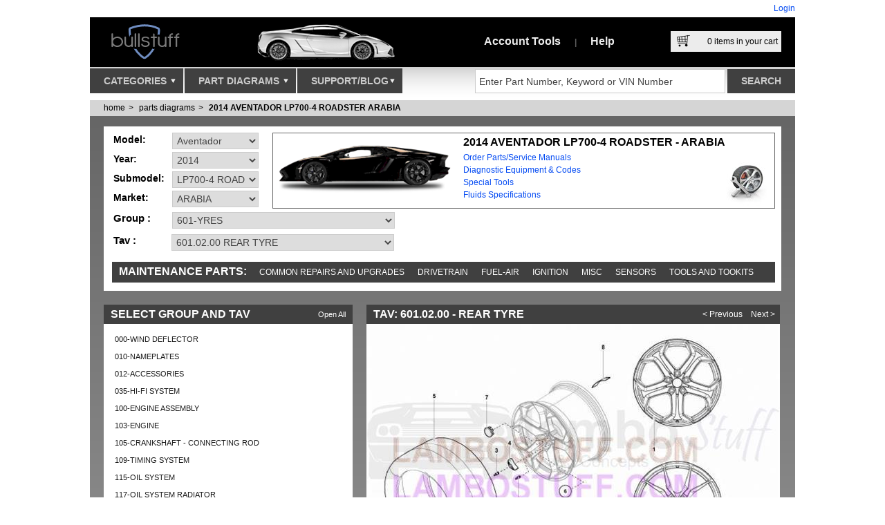

--- FILE ---
content_type: text/html; charset=utf-8
request_url: https://www.bullstuff.com/lamborghini-parts-manual/aventador-2014-aventador-lp700-4-roadster-arabia/601.02.00
body_size: 38125
content:

<!DOCTYPE html>
<html lang="en-us" xmlns:og="http://opengraphprotocol.org/schema/" xmlns:fb="http://www.facebook.com/2008/fbml">
<head>
    <meta charset="utf-8" />
    <meta name="viewport" content="width=device-width, initial-scale=1">
    <meta content="Lamborghini Aventador parts manual, Aventador parts manual, AVENTADOR LP700-4 ROADSTER parts manual, Aventador 2014 parts manual, AVENTADOR LP700-4 ROADSTER 2014 parts manual, Aventador ARABIA parts manual, AVENTADOR LP700-4 ROADSTER ARABIA parts manual, Aventador 2014 ARABIA parts manual, AVENTADOR LP700-4 ROADSTER 2014 ARABIA parts manual" name="keywords" />
<meta content="Lamborghini Aventador 2014 AVENTADOR LP700-4 ROADSTER ARABIA REAR TYRE 601.02.00 parts manual diagram" name="description" />


    <title>2014 Lamborghini AVENTADOR LP700-4 ROADSTER ARABIA REAR TYRE (601.02.00)</title>
    <script src="/Scripts/modernizr-1.7.min.js"></script>
    <script src="/scripts/requirejs?v=HMz5Zkc6U3WudWzG-VTQboJ8laYE4IkdxEWWY4Ym2nE1"></script>

    

    <script>

        (function () {
            requirejs.config({
                paths: {
                    "jQuery": "/scripts/jquery-1.8.3.min", // //ajax.aspnetcdn.com/ajax/jQuery/jquery-1.7.1.min.js
                    "jQuery.ui": "/scripts/jqueryui?v=XKvz-lQ3sDZejBB8WP6HbouQ8ZD3KZppGQjJXugKXC41", // //ajax.googleapis.com/ajax/libs/jqueryui/1.8.11/jquery-ui.min.js
                    "jQuery.validate": "/scripts/jqueryval?v=AJAPbGr9cR6I_ez-exApAoQpSUqAhOPuHCj83bmAKiQ1",
                    "jQuery.easySlider": "/scripts/easySlider?v=JpKqoHPr788z7K-9fg_Ylt7EmZ4sO68LOkhnLSRlNBU1",
                    "jQuery.qtip": "/scripts/qtip?v=VfDwxMPMZkr8x1ZnVOqbmIqqj-Ukd4TjC2FCzEOd32E1",
                    "jQuery.simpleModal": "/scripts/simpleModal?v=X2SIlM0W9eD4O0qc5WzmgSchyENnUCUruqWGXHeqlU01",
                    "jQuery.customRadio": "/scripts/customradiocheck?v=rkMSFRKGeFX6dlRXstMcFYvuhyxJx-WjhMYWuhYkgfE1",
                    "jQuery.zoom": "/scripts/jquery.zoom-min",
                    "SiteLib": "/scripts/sitelib?v=-ucEmsyXGWyz6ZarChjSxPyjyGVUH7rFAxsqtLdthzY1",
                    "facebook": "//connect.facebook.net/en_US/all.js#xfbml=1"
                },
                shim: {
                    "jQuery.ui": ["jQuery"],
                    "jQuery.validate": ["jQuery"],
                    "jQuery.easySlider": ["jQuery"],
                    "jQuery.qtip": ["jQuery"],
                    "jQuery.simpleModal": ["jQuery"],
                    "jQuery.customRadio": ["jQuery"],
                    "jQuery.zoom": ["jQuery"],
                    "SiteLib": ["jQuery", "jQuery.qtip"]
                }
            });
        })();

        require(['jQuery', 'jQuery.validate', 'SiteLib'], function () {
            // startups... Validate and SiteLib
        });

    </script>

    

    

    <script type="text/javascript">
        require(['jQuery', 'jQuery.zoom', 'SiteLib'],function () {
            $("a.thb_res").thumbPreview();
            $("#diagramPreviewImage").zoom({
                url: $("#diagramPreviewImage").attr("href"),
                on: "hover"
            });

            $("#diagramFullPreviewImage").zoom({
                url: $("#diagramFullPreviewImage").attr("href"),
                on: "hover"
            });
        });
    </script>


    <meta content="Lamborghini Aventador parts manual, Aventador parts manual, AVENTADOR LP700-4 ROADSTER parts manual, Aventador 2014 parts manual, AVENTADOR LP700-4 ROADSTER 2014 parts manual, Aventador ARABIA parts manual, AVENTADOR LP700-4 ROADSTER ARABIA parts manual, Aventador 2014 ARABIA parts manual, AVENTADOR LP700-4 ROADSTER 2014 ARABIA parts manual" name="keywords" />
<meta content="Lamborghini Aventador 2014 AVENTADOR LP700-4 ROADSTER ARABIA REAR TYRE 601.02.00 parts manual diagram" name="description" />


    <link href="/css?v=D75rSI1wlWwK74vy9EDTeHnw4Jfbs571QxSziQr9oR41" rel="stylesheet"/>

    <link href="/css/qtip?v=VdI2VY5p0SG1FO7N-jtnF5KiUvOObW3tQdtgonWRzco1" rel="stylesheet"/>

    <link rel="stylesheet" type="text/css" href="/css/print?v=YdA74PUi-CK9tr-DNgFKV3f4ZeFuxYhUvCfHjklTJ5s1" media="print" />

    <link rel="shortcut icon" href="/favicon.ico" />
    <link rel="icon" href="/favicon.ico" />
    <link rel="apple-touch-icon" href="/favicon.png" />
    <link title="LamboStuff" rel="search" type="application/opensearchdescription+xml" href="/svc/OpenSearch.ashx" />
    <script id="mcjs">!function (c, h, i, m, p) { m = c.createElement(h), p = c.getElementsByTagName(h)[0], m.async = 1, m.src = i, p.parentNode.insertBefore(m, p) }(document, "script", "https://chimpstatic.com/mcjs-connected/js/users/ed0db905718aa8d8455861636/fe3f12b812696a4fbdc4244ca.js");</script>

    <!-- JSON-LD Schema for organisation visibility -->
    <script type="application/ld+json">
        {
          "@context": "https://schema.org",
          "@type": "Organization",
          "name": "Bullstuff",
          "url": "https://www.bullstuff.com",
          "logo": "https://www.bullstuff.com/Content/lambostuf-logo.png",
          "email": "sales@bullstuff.com",
          "contactPoint": {
            "@type": "ContactPoint",
            "telephone": "937-912-4642",
            "contactType": "Customer Service"
          },
          "sameAs": [
            "https://www.facebook.com/Lambostuff",
            "https://twitter.com/lambostuff",
            "https://www.instagram.com/lambostuff/",
            "https://www.pinterest.com/lambostuff/",
            "https://www.linkedin.com/company/bullstuff-com",
            "https://www.youtube.com/c/BullstuffLambostuffUSA",
            "https://plus.google.com/+BullstuffLambostuffUSA",
            "https://vimeo.com/bullstuff",
            "http://lambostuff-bullstuff.tumblr.com/",
            "http://bullstff.wordpress.com/"
          ]
        }
    </script>

    <!-- JSON-LD Schema for search functionality -->
    <script type="application/ld+json">
        {
          "@context": "https://schema.org/",
          "@type": "WebSite",
          "name": "BullStuff",
          "url": "https://www.bullstuff.com",
          "potentialAction": {
            "@type": "SearchAction",
            "target": "https://www.bullstuff.com/search?term={search_term_string}",
            "query-input": "required name=search_term_string"
          }
        }
    </script>

</head>
<body>

    <div class="page">
        

        <div class="header">
            <div id="title">
                     <div class="loginStatus">
        <a href="/account/logon?returnUrl=/lamborghini-parts-manual/aventador-2014-aventador-lp700-4-roadster-arabia/601.02.00">Login</a></div>

            </div>
            <div id="hdr">
                <a id="logo" href="https://www.bullstuff.com">
                    <img src="/Content/lambostuf-logo.png?r=o" alt="Lambostuf.com" width="170" height="72" />
                </a>
                <div id="topImgs">
                    
    <img src="/content/splashes/Lamborghini-Gallardo-Parts.png" width="325" height="72" alt="Lamborghini LP560 Parts" />

                </div>
                <ul id="topLinks">
                    <li>
<a id="ml_accountMnu" href="https://www.bullstuff.com/account">Account Tools</a>
<div id="pnl_accountMnu" class="mlpnl">
<article>    

    <section class="loginArea boxWin2 header">        
            <header>
                <h2>
                    Already registered?
                </h2>
            </header>
            <p style="margin-bottom: 37px; margin-left: 10px; margin-right: 10px">
                If you are already registered, you can login to access your account features.
            </p>
        <p style="margin-left: 10px; margin-right: 10px">
                <a class=" btn" href="/account/LogOn">
            Login</a>
        </p>
            <p style="margin-left: 10px; margin-right: 10px">
                If you forgot your password, through your email you can recover it.
            </p>
            <ul>
                <li><a href="/account/recoverpassword">Recover your Password</a></li>
            </ul>        
    </section>

    <section class="createAccountArea">
        <header>
            <h2>Don't Have an Account?</h2>
        </header>
        <p>
            Take control of your purchasing and account management. Setting up a new account
            is fast and easy!
        </p>
        <p>
            <a class="btn" href="/account/register">Create a New Account</a>
        </p>
        <p>
            Your information is secure, Please read:
        </p>
        <ul>
            <li><a href="/privacy-policy-page">Privacy Policy</a></li>
            <li><a href="/terms-and-conditions-page">Terms & Conditions</a></li>
        </ul>
    </section>
</article></div>
<span>|</span></li>
                    <li><a id="ml_helpMnu" href="https://www.bullstuff.com/help">Help</a>
<div id="pnl_helpMnu" class="mlpnl">
    <article class="helpTicker">
    <header class="darkGrad">
        <h2>Need Help?</h2>
        <ul class="ns mainHelpTopics">
            <li><a class="helpTopicQuestion" href="https://www.bullstuff.com/contactus">I Have a Question</a></li>
            <li>
                <a class="helpTopicChat" href="https://chatserver.comm100.com/chatwindow.aspx?planId=198&siteId=21182"
                   target="_blank" title="Live Chat Live Help">Chat With a Staff Member</a>
            </li>
            <li><a class="helpTopicFAQ" href="https://www.bullstuff.com/help-faq-page" rel="Help">Frequently Asked Questions</a></li>
            <li><a class="helpTopicFeedback" href="https://www.bullstuff.com/contactus/pagefeedback?pageUrl=https://www.bullstuff.com/lamborghini-parts-manual/aventador-2014-aventador-lp700-4-roadster-arabia/601.02.00" rel="Help">Give Us Your Feedback</a></li>
        </ul>
    </header>
    <h3>Popular Help Topics</h3>
    <ul class="ns">
        <li><a href="https://www.bullstuff.com/how-to-track-your-order-page">Track Your Orders</a></li>
        <li><a href="https://www.bullstuff.com/shippings-and-returns-page">Shipping And Returns</a></li>
        <li><a href="https://www.bullstuff.com/help-account-management-page">Account Management</a></li>
    </ul>
    <p>
        <strong>Problems using our website:</strong>
        <br />
        If you experience a problem with our website, please contact our Web Support team
        for immediate assistance.
    </p>
    <p>
        937-912-4234 Phone<br />
        9:30 AM - 5:00 PM EST M-F<br />
        Email us 24/7 @ <a href="mailto:Sales@bullstuff.com">Sales@bullstuff.com</a>
    </p>
</article>

</div>
</li>
                </ul>
                <div id="topCart">
                    <a id="viewCartPopup" href="/cart">
                        <div class="cartImg">
                            &nbsp;
                        </div>
                        <span id="cartItemsCount">
                            <span>0</span> items in your cart
                        </span>
                    </a>
                    <div id="pnl_cartPopup" class="mlpnl">
                        
<input type="hidden" name="cartItemsCountValue" id="cartItemsCountValue" value="0" />
<div id="shoppingCartCompact">
    <div class="header">
        <strong>Your Shopping Cart</strong>
        <div>
            <a class="tool" href="/cart">view full page</a>
            <form action="/cart/clear" method="post" class="fax_Shop">
                <input type="submit" name="action" value="empty cart" class="tool" />
            </form>
            <a class="tool" href="#" id="closeCart">close</a>
        </div>
    </div>
    <ul id="cartCompactItems" class="l">
            <li class="empty">Your cart is empty</li>
    </ul>
    <div class="buttons">
        <a class="btn btnSmall btng" href="/cart" title="Click to checkout secure">View & Checkout</a>
    </div>
    <div class="totals">
        <div>
            <span>Subtotal: </span><strong>$0.00</strong>
        </div>
        <div>
            <span>Shipping: </span><strong>$0.00</strong>
        </div>
        <div>
            <strong><span>Total: </span>$0.00</strong>
        </div>
    </div>
</div>

                    </div>
                </div>
            </div>
            <div id="navNSearch">
                <nav>
                    <ul id="menu">
                        <li>
                            <a id="ml_cats" href="https://www.bullstuff.com/categories">
                                Categories
                                <div class="imgArrow">
                                    &nbsp;
                                </div>
                            </a>
                            <div id="pnl_cats" class="mlpnl">
                                
<ul id="rootCats">
        <li><a href="https://www.bullstuff.com/lamborghini-accessories">Accessories</a>
                <ul class="subCats">
                        <li><a href="https://www.bullstuff.com/lamborghini-accessories-cleaning-detail-and-maint">Cleaning, Detail and Maint</a></li>
                        <li><a href="https://www.bullstuff.com/lamborghini-accessories-emblems">Emblems</a></li>
                        <li><a href="https://www.bullstuff.com/lamborghini-accessories-floor-mats">Floor Mats</a></li>
                        <li><a href="https://www.bullstuff.com/lamborghini-accessories-interior-sport">Interior Sport</a></li>
                        <li><a href="https://www.bullstuff.com/lamborghini-accessories-lamborghini-car-storage">Car Storage Solutions</a></li>
                        <li><a href="https://www.bullstuff.com/lamborghini-accessories-keys-fobs-keyrings-keychains-and-pins">Keys and Key Chains</a></li>
                        <li><a href="https://www.bullstuff.com/lamborghini-accessories-chemical-guys">Chemical Guys</a></li>
                        <li><a href="https://www.bullstuff.com/lamborghini-accessories-license-plate-covers">License Plate Covers</a></li>
                        <li><a href="https://www.bullstuff.com/lamborghini-accessories-multimedia">Multimedia</a></li>
                        <li><a href="https://www.bullstuff.com/lamborghini-accessories-original-tool-kits-and-bags">Original Tool Kits and Bags</a></li>
                </ul>
        </li>
        <li><a href="https://www.bullstuff.com/lamborghini-aftermarket">Aftermarket</a>
                <ul class="subCats">
                        <li><a href="https://www.bullstuff.com/lamborghini-aftermarket-replica">Accessories</a></li>
                        <li><a href="https://www.bullstuff.com/lamborghini-aftermarket-clutchkits">Clutch Kits</a></li>
                        <li><a href="https://www.bullstuff.com/lamborghini-aftermarket-aventador-exterior">Aventador Exterior</a></li>
                        <li><a href="https://www.bullstuff.com/lamborghini-aftermarket-aventador-interior">Aventador Interior</a></li>
                        <li><a href="https://www.bullstuff.com/lamborghini-aftermarket-gallardo-exterior">Gallardo Exterior</a></li>
                        <li><a href="https://www.bullstuff.com/lamborghini-aftermarket-gallardo-interior">Gallardo Interior</a></li>
                        <li><a href="https://www.bullstuff.com/lamborghini-aftermarket-huracan-exterior">Huracan Exterior</a></li>
                        <li><a href="https://www.bullstuff.com/lamborghini-aftermarket-hurcan-interior">Huracan Interior</a></li>
                        <li><a href="https://www.bullstuff.com/lamborghini-aftermarket-murcielago-exterior">Murcielago Exterior</a></li>
                        <li><a href="https://www.bullstuff.com/lamborghini-aftermarket-murcielago-interior">Murcielago Interior</a></li>
                </ul>
        </li>
        <li><a href="https://www.bullstuff.com/lamborghini-apparel">Apparel</a>
                <ul class="subCats">
                        <li><a href="https://www.bullstuff.com/lamborghini-apparel-mens">Mens</a></li>
                        <li><a href="https://www.bullstuff.com/lamborghini-apparel-womens">Womens</a></li>
                        <li><a href="https://www.bullstuff.com/lamborghini-apparel-youth">Youth</a></li>
                        <li><a href="https://www.bullstuff.com/lamborghini-apparel-infant">Infant</a></li>
                        <li><a href="https://www.bullstuff.com/lamborghini-apparel-hats">Hats</a></li>
                </ul>
        </li>
        <li><a href="https://www.bullstuff.com/lamborghini-exhaust-systems">Exhaust Systems</a>
                <ul class="subCats">
                        <li><a href="https://www.bullstuff.com/lamborghini-exhaust-systems-huracan">Huracan</a></li>
                        <li><a href="https://www.bullstuff.com/lamborghini-exhaust-systems-aventador">Aventador </a></li>
                        <li><a href="https://www.bullstuff.com/lamborghini-exhaust-systems-countach">Countach</a></li>
                        <li><a href="https://www.bullstuff.com/lamborghini-exhaust-systems-diablo">Diablo</a></li>
                        <li><a href="https://www.bullstuff.com/lamborghini-exhaust-systems-gallardo">Gallardo</a></li>
                        <li><a href="https://www.bullstuff.com/lamborghini-exhaust-systems-murcielago">Murcielago</a></li>
                </ul>
        </li>
        <li><a href="https://www.bullstuff.com/lamborghini-gift-items">Gift Items</a>
                <ul class="subCats">
                        <li><a href="https://www.bullstuff.com/lamborghini-gift-items-rare-and-collectible-pieces">Collectible</a></li>
                        <li><a href="https://www.bullstuff.com/lamborghini-gift-items-drinkware">Drinkware</a></li>
                        <li><a href="https://www.bullstuff.com/lamborghini-gift-items-jewelry-and-accessories">Jewelry and Accessories</a></li>
                        <li><a href="https://www.bullstuff.com/lamborghini-gift-items-art-cards-prints">Artistic Pieces</a></li>
                        <li><a href="https://www.bullstuff.com/lamborghini-gift-items-model-cars">Model Cars</a></li>
                        <li><a href="https://www.bullstuff.com/lamborghini-gift-items-office-travel-accessories">Office and Travel Accessories</a></li>
                        <li><a href="https://www.bullstuff.com/lamborghini-gift-items-puzzles-games">Puzzles &amp; Games</a></li>
                        <li><a href="https://www.bullstuff.com/lamborghini-gift-items-video-game-electronics-accessories">Video Game / Electronics Accessories</a></li>
                </ul>
        </li>
        <li><a href="https://www.bullstuff.com/lamborghini-hardtofindparts">Hard to Find Parts</a>
                <ul class="subCats">
                        <li><a href="https://www.bullstuff.com/lamborghini-hardtofindparts-countachnla">Countach</a></li>
                        <li><a href="https://www.bullstuff.com/lamborghini-hardtofindparts-diablo_nla_parts">Diablo</a></li>
                        <li><a href="https://www.bullstuff.com/lamborghini-hardtofindparts-gallardo_nla_parts">Gallardo</a></li>
                        <li><a href="https://www.bullstuff.com/lamborghini-hardtofindparts-murcielago_nla_parts">Murcielago</a></li>
                        <li><a href="https://www.bullstuff.com/lamborghini-hardtofindparts-older_models_nla_parts">Pre-1984 Models</a></li>
                </ul>
        </li>
        <li><a href="https://www.bullstuff.com/lamborghini-manuals-and-books">Manuals and Books</a>
                <ul class="subCats">
                        <li><a href="https://www.bullstuff.com/lamborghini-manuals-and-books-dealer-brochure-and-misc">Dealer Brochure and Misc</a></li>
                        <li><a href="https://www.bullstuff.com/lamborghini-manuals-and-books-multimedia-manuals">Multimedia Manuals</a></li>
                        <li><a href="https://www.bullstuff.com/lamborghini-manuals-and-books-owners-manuals">Owners Manuals</a></li>
                        <li><a href="https://www.bullstuff.com/lamborghini-manuals-and-books-parts-manuals">Parts Manuals</a></li>
                        <li><a href="https://www.bullstuff.com/lamborghini-manuals-and-books-service-manuals">Service Manuals</a></li>
                        <li><a href="https://www.bullstuff.com/lamborghini-manuals-and-books-warranty-manuals">Warranty Manuals</a></li>
                        <li><a href="https://www.bullstuff.com/lamborghini-manuals-and-books-wiring-manuals">Wiring Manuals</a></li>
                </ul>
        </li>
        <li><a href="https://www.bullstuff.com/lamborghini-oem-retrofits-and-upgrades">OEM Retrofits and Upgrades</a>
                <ul class="subCats">
                        <li><a href="https://www.bullstuff.com/lamborghini-oem-retrofits-and-upgrades-brake-upgrades">Brake Upgrades</a></li>
                        <li><a href="https://www.bullstuff.com/lamborghini-oem-retrofits-and-upgrades-engine-covers">Engine Covers</a></li>
                        <li><a href="https://www.bullstuff.com/lamborghini-oem-retrofits-and-upgrades-seltbelts">Seatbelts</a></li>
                        <li><a href="https://www.bullstuff.com/lamborghini-oem-retrofits-and-upgrades-exterior">Exterior</a></li>
                        <li><a href="https://www.bullstuff.com/lamborghini-oem-retrofits-and-upgrades-interior">Interior</a></li>
                        <li><a href="https://www.bullstuff.com/lamborghini-oem-retrofits-and-upgrades-multimedia">Multimedia</a></li>
                </ul>
        </li>
        <li><a href="https://www.bullstuff.com/lamborghini-non_factory_repair_parts">Repair Parts</a>
                <ul class="subCats">
                        <li><a href="https://www.bullstuff.com/lamborghini-non_factory_repair_parts-bearings">Bearings</a></li>
                        <li><a href="https://www.bullstuff.com/lamborghini-non_factory_repair_parts-brake_parts">Brake Parts</a></li>
                        <li><a href="https://www.bullstuff.com/lamborghini-non_factory_repair_parts-belts">Belts</a></li>
                        <li><a href="https://www.bullstuff.com/lamborghini-non_factory_repair_parts-clutch_parts">Clutch Parts</a></li>
                        <li><a href="https://www.bullstuff.com/lamborghini-non_factory_repair_parts-coolant_related">Coolant Related</a></li>
                        <li><a href="https://www.bullstuff.com/lamborghini-non_factory_repair_parts-fuel_system">Fuel System</a></li>
                        <li><a href="https://www.bullstuff.com/lamborghini-non_factory_repair_parts-gaskets_and_seals">Gaskets and Seals</a></li>
                        <li><a href="https://www.bullstuff.com/lamborghini-non_factory_repair_parts-hoses">Hoses</a></li>
                        <li><a href="https://www.bullstuff.com/lamborghini-non_factory_repair_parts-ignition_related">Ignition Related</a></li>
                        <li><a href="https://www.bullstuff.com/lamborghini-non_factory_repair_parts-ignition_wire_sets">Ignition Wire Sets</a></li>
                        <li><a href="https://www.bullstuff.com/lamborghini-non_factory_repair_parts-lenses_lights_electrical">Lenses, Lights, Electrical</a></li>
                        <li><a href="https://www.bullstuff.com/lamborghini-non_factory_repair_parts-pumps">Pumps</a></li>
                </ul>
        </li>
        <li><a href="https://www.bullstuff.com/lamborghini-rebuildcleaningservices">Rebuild &amp; Cleaning Services</a>
                <ul class="subCats">
                        <li><a href="https://www.bullstuff.com/lamborghini-rebuildcleaningservices-brake_rebuild_kits">Brake Rebuild Kits</a></li>
                        <li><a href="https://www.bullstuff.com/lamborghini-rebuildcleaningservices-clutch_rebuild_service">Clutch Rebuild Service</a></li>
                </ul>
        </li>
        <li><a href="https://www.bullstuff.com/lamborghini-rebuild_kits">Rebuild Kits</a>
                <ul class="subCats">
                        <li><a href="https://www.bullstuff.com/lamborghini-rebuild_kits-fuel">Fuel</a></li>
                        <li><a href="https://www.bullstuff.com/lamborghini-rebuild_kits-ignition">Ignition</a></li>
                </ul>
        </li>
        <li><a href="https://www.bullstuff.com/lamborghini-service-and-maintenance">Service and Maintenance</a>
                <ul class="subCats">
                </ul>
        </li>
        <li><a href="https://www.bullstuff.com/lamborghini-lamborghini-toolrental">Tool Rental</a>
                <ul class="subCats">
                        <li><a href="https://www.bullstuff.com/lamborghini-lamborghini-toolrental-aventador_tool_rental">Aventador</a></li>
                        <li><a href="https://www.bullstuff.com/lamborghini-lamborghini-toolrental-diablo_tool_rental">Diablo</a></li>
                        <li><a href="https://www.bullstuff.com/lamborghini-lamborghini-toolrental-gallardo_tool_rental">Gallardo</a></li>
                        <li><a href="https://www.bullstuff.com/lamborghini-lamborghini-toolrental-huracan_tool_rental">Huracan</a></li>
                        <li><a href="https://www.bullstuff.com/lamborghini-lamborghini-toolrental-murcielago_tool_rental">Murcielago</a></li>
                        <li><a href="https://www.bullstuff.com/lamborghini-lamborghini-toolrental-urus_tool_rental">Urus</a></li>
                </ul>
        </li>
        <li><a href="https://www.bullstuff.com/lamborghini-tools-and-diagnostics">Tools and Diagnostics</a>
                <ul class="subCats">
                        <li><a href="https://www.bullstuff.com/lamborghini-tools-and-diagnostics-factory-hand-tools">Factory Hand Tools</a></li>
                        <li><a href="https://www.bullstuff.com/lamborghini-tools-and-diagnostics-ecu-tuning">ECU Tuning</a></li>
                        <li><a href="https://www.bullstuff.com/lamborghini-tools-and-diagnostics-factory-diagnostic-equipment">Factory Diagnostic Equipment</a></li>
                </ul>
        </li>
        <li><a href="https://www.bullstuff.com/lamborghini-clearance">Clearance</a>
                <ul class="subCats">
                        <li><a href="https://www.bullstuff.com/lamborghini-clearance-clearance">Clearance</a></li>
                        <li><a href="https://www.bullstuff.com/lamborghini-clearance-lamborghini-car-storage-car-covers">Car Storage Solutions - Car Covers</a></li>
                        <li><a href="https://www.bullstuff.com/lamborghini-clearance-engines-murcielago">Engines - Murcielago Engines</a></li>
                        <li><a href="https://www.bullstuff.com/lamborghini-clearance-oem-retrofits-and-upgrades-engine-covers">OEM Retrofits and Upgrades - Engine Covers</a></li>
                        <li><a href="https://www.bullstuff.com/lamborghini-clearance-engines-diablo">Engines - Diablo Engines</a></li>
                        <li><a href="https://www.bullstuff.com/lamborghini-clearance-exhaust-systems-countach">Exhaust Systems - Countach</a></li>
                        <li><a href="https://www.bullstuff.com/lamborghini-clearance-engines-gallardo">Engines - Gallardo Engines</a></li>
                        <li><a href="https://www.bullstuff.com/lamborghini-clearance-art-cards-prints-posters">Artistic Pieces - Posters</a></li>
                        <li><a href="https://www.bullstuff.com/lamborghini-clearance-oem-retrofits-and-upgrades-exterior">OEM Retrofits and Upgrades - Exterior</a></li>
                        <li><a href="https://www.bullstuff.com/lamborghini-clearance-wheels-and-tires-accessories">Wheels and Tires - Accessories</a></li>
                        <li><a href="https://www.bullstuff.com/lamborghini-clearance-exhaust-systems-gallardo">Exhaust Systems - Gallardo</a></li>
                        <li><a href="https://www.bullstuff.com/lamborghini-clearance-aftermarket-gallardo-interior">Aftermarket - Gallardo Interior</a></li>
                        <li><a href="https://www.bullstuff.com/lamborghini-clearance-accessories-multimedia">Accessories - Multimedia</a></li>
                        <li><a href="https://www.bullstuff.com/lamborghini-clearance-aftermarket-murcielago-exterior">Aftermarket - Murcielago Exterior</a></li>
                        <li><a href="https://www.bullstuff.com/lamborghini-clearance-service-and-maintenance-na">Service and Maintenance - NA</a></li>
                </ul>
        </li>
        <li><a href="https://www.bullstuff.com/lamborghini-wheels-and-tires">Wheels and Tires</a>
                <ul class="subCats">
                        <li><a href="https://www.bullstuff.com/lamborghini-wheels-and-tires-wheel-sets">Wheel Sets</a></li>
                        <li><a href="https://www.bullstuff.com/lamborghini-wheels-and-tires-wheels">Wheels</a></li>
                        <li><a href="https://www.bullstuff.com/lamborghini-wheels-and-tires-tires">Tires</a></li>
                        <li><a href="https://www.bullstuff.com/lamborghini-wheels-and-tires-accessories">Accessories</a></li>
                </ul>
        </li>
    <li>
        <a href="http://www.usedlamborghiniparts.com" target="_blank">Lamborghini Used Parts</a>
    </li>
</ul>
<div id="catPreview">
    <div id="featured-placeholder">
    </div>
    <div id="subCatsDisplay">
    </div>
</div>

<script type="text/javascript">
    require(['jQuery'], function () {

        var subCatsDisplay = $("#subCatsDisplay");
        var rootCats = $("#rootCats > li > a");

        rootCats.each(function () {
            var rootCatLink = $(this);
            rootCatLink.mouseenter(function () {

                // remove the selected class from all others and set me
                rootCats.removeClass("selected");
                rootCatLink.addClass("selected");

                // get the inner subCats
                var subCatsEl = $("ul.subCats", rootCatLink.parent());

                // show subcats
                subCatsDisplay.html("");
                subCatsDisplay.html(subCatsEl.clone());
            });
        });

        rootCats.first().mouseenter();
    });
</script>

                            </div>
                        </li>
                        <li>
                            <a id="ml_parts" href="https://www.bullstuff.com/lamborghini-parts-manual">
                                Part Diagrams
                                <div class="imgArrow">
                                    &nbsp;
                                </div>
                            </a>
                            <div id="pnl_parts" class="mlpnl">
                                <div class="partsMenuNavigator">
    <article class="carSelector">
        <header>
            <h2>Lamborghini Parts Diagrams</h2>
        </header>
        <div>
            <div class="selection">
                <div>
                    <div class="label">
                        Select Model:
                    </div>
                    <ul id="carsDDL" class="lsDDL">
                            <li>
                                <a class="carOption" id="ml-Revuelto_" href="/lamborghini-parts-manual/lamborghini-revuelto">
                                    <span>Revuelto</span>
                                    <img src="/Content/ls/revuelto.png?r=t&amp;w=160&amp;h=50" alt="Lamborghini Revuelto_" loading="lazy"/>
                                </a>
                            </li>
                            <li>
                                <a class="carOption" id="ml-Temerario_" href="/lamborghini-parts-manual/lamborghini-temerario">
                                    <span>Temerario</span>
                                    <img src="/Content/ls/temerario.png?r=t&amp;w=160&amp;h=50" alt="Lamborghini Temerario_" loading="lazy"/>
                                </a>
                            </li>
                            <li>
                                <a class="carOption" id="ml-Urus" href="/lamborghini-parts-manual/lamborghini-urus">
                                    <span>Urus</span>
                                    <img src="/Content/ls/urus.png?r=t&amp;w=160&amp;h=50" alt="Lamborghini Urus" loading="lazy"/>
                                </a>
                            </li>
                            <li>
                                <a class="carOption" id="ml-Centenario" href="/lamborghini-parts-manual/lamborghini-centenario">
                                    <span>Centenario</span>
                                    <img src="/Content/ls/aventador.png?r=t&amp;w=160&amp;h=50" alt="Lamborghini Centenario" loading="lazy"/>
                                </a>
                            </li>
                            <li>
                                <a class="carOption" id="ml-Huracan" href="/lamborghini-parts-manual/lamborghini-huracan">
                                    <span>Huracan</span>
                                    <img src="/Content/ls/huracan.png?r=t&amp;w=160&amp;h=50" alt="Lamborghini Huracan" loading="lazy"/>
                                </a>
                            </li>
                            <li>
                                <a class="carOption" id="ml-Aventador" href="/lamborghini-parts-manual/lamborghini-aventador">
                                    <span>Aventador</span>
                                    <img src="/Content/ls/aventador.png?r=t&amp;w=160&amp;h=50" alt="Lamborghini Aventador" loading="lazy"/>
                                </a>
                            </li>
                            <li>
                                <a class="carOption" id="ml-Gallardo" href="/lamborghini-parts-manual/lamborghini-gallardo">
                                    <span>Gallardo</span>
                                    <img src="/Content/ls/gallardo.png?r=t&amp;w=160&amp;h=50" alt="Lamborghini Gallardo" loading="lazy"/>
                                </a>
                            </li>
                            <li>
                                <a class="carOption" id="ml-Murcielago" href="/lamborghini-parts-manual/lamborghini-murcielago">
                                    <span>Murcielago</span>
                                    <img src="/Content/ls/murcielago.png?r=t&amp;w=160&amp;h=50" alt="Lamborghini Murcielago" loading="lazy"/>
                                </a>
                            </li>
                            <li>
                                <a class="carOption" id="ml-Diablo" href="/lamborghini-parts-manual/lamborghini-diablo">
                                    <span>Diablo</span>
                                    <img src="/Content/ls/diablo.png?r=t&amp;w=160&amp;h=50" alt="Lamborghini Diablo" loading="lazy"/>
                                </a>
                            </li>
                            <li>
                                <a class="carOption" id="ml-Countach" href="/lamborghini-parts-manual/lamborghini-countach">
                                    <span>Countach</span>
                                    <img src="/Content/ls/countach.png?r=t&amp;w=160&amp;h=50" alt="Lamborghini Countach" loading="lazy"/>
                                </a>
                            </li>
                            <li>
                                <a class="carOption" id="ml-LM002" href="/lamborghini-parts-manual/lamborghini-lm002">
                                    <span>LM002</span>
                                    <img src="/Content/ls/lm002.png?r=t&amp;w=160&amp;h=50" alt="Lamborghini LM002" loading="lazy"/>
                                </a>
                            </li>
                            <li>
                                <a class="carOption" id="ml-Jalpa" href="/lamborghini-parts-manual/lamborghini-jalpa">
                                    <span>Jalpa</span>
                                    <img src="/Content/ls/jalpa.png?r=t&amp;w=160&amp;h=50" alt="Lamborghini Jalpa" loading="lazy"/>
                                </a>
                            </li>
                            <li>
                                <a class="carOption" id="ml-Urraco" href="/lamborghini-parts-manual/lamborghini-urraco">
                                    <span>Urraco</span>
                                    <img src="/Content/ls/urraco.png?r=t&amp;w=160&amp;h=50" alt="Lamborghini Urraco" loading="lazy"/>
                                </a>
                            </li>
                            <li>
                                <a class="carOption" id="ml-Miura" href="/lamborghini-parts-manual/lamborghini-miura">
                                    <span>Miura</span>
                                    <img src="/Content/ls/miura.png?r=t&amp;w=160&amp;h=50" alt="Lamborghini Miura" loading="lazy"/>
                                </a>
                            </li>
                            <li>
                                <a class="carOption" id="ml-Espada" href="/lamborghini-parts-manual/lamborghini-espada">
                                    <span>Espada</span>
                                    <img src="/Content/ls/espada.png?r=t&amp;w=160&amp;h=50" alt="Lamborghini Espada" loading="lazy"/>
                                </a>
                            </li>
                            <li>
                                <a class="carOption" id="ml-Jarama" href="/lamborghini-parts-manual/lamborghini-jarama">
                                    <span>Jarama</span>
                                    <img src="/Content/ls/jarama.png?r=t&amp;w=160&amp;h=50" alt="Lamborghini Jarama" loading="lazy"/>
                                </a>
                            </li>
                            <li>
                                <a class="carOption" id="ml-350GT" href="/lamborghini-parts-manual/lamborghini-350gt">
                                    <span>350GT</span>
                                    <img src="/Content/ls/350gt.png?r=t&amp;w=160&amp;h=50" alt="Lamborghini 350GT" loading="lazy"/>
                                </a>
                            </li>
                    </ul>
                </div>
                <div>
                    <label for="mlddlModelYears">
                        Select Year:
                    </label>
                    <select id="mlddlModelYears">
                    </select>
                </div>
                <div>
                    <label for="mlddlModelSubmodels">
                        Select Submodel:
                    </label>
                    <select id="mlddlModelSubmodels">
                    </select>
                </div>
                <div>
                    <label for="mlddlModelMarkets">
                        Select Market:
                    </label>
                    <select id="mlddlModelMarkets">
                    </select>
                </div>
            </div>
            <div class="footer">
                <a class="btn btnSmall btnNext" rel="nofollow" href="#" id="mldisplayParts" title="Click to view all part diagrams">Next</a>
            </div>
            
            <div class="note">
                <p style="font-size: 0.8em;"><strong>Note:</strong> Our catalogs are currently available through 2021, but we are able to assist with parts and answer questions for all years, makes, and models of Lamborghinis. If you don't see your year and model listed and need assistance finding your part, please <a href="mailto:sales@bullstuff.com">email us</a> or call us at 937-912-4234.</p>
            </div>
        </div>
    </article>
</div>

<script type="text/javascript">
    require(['jQuery', 'SiteLib', 'jQuery.qtip'], function () {

        var ddlModelYears = $("#mlddlModelYears")
        var ddlModelSubmodels = $("#mlddlModelSubmodels")
        var ddlModelMarkets = $("#mlddlModelMarkets");
        var currentModel;
        var defaultMarket = "USA";

        $("#carsDDL").ddl({
            maxheight: 240,
            changed: function (e) {

                var selectedCar = $("a", e).attr("id");
                currentModel = selectedCar.replace(selectedCar.substr(0, 3), "");

                ddlModelYears.html("");
                ddlModelSubmodels.html("");
                ddlModelMarkets.html("");
                SiteLib.ResetDDL(ddlModelYears, "loading...");
                $.post("/lamborghini-parts-manual/GetListYearsFor/",
                {
                    model: currentModel
                }, function (result) {
                    SiteLib.BindDDL(ddlModelYears, eval(result));
                });
            }
        });


        $("#mldisplayParts").mousedown(function () {
            // build the url and redirect
            var url = "https://www.bullstuff.com/lamborghini-parts-manual/";
            url += currentModel + "_";
            url += ddlModelYears.val() + "_";
            url += ddlModelSubmodels.val() + "_";
            url += ddlModelMarkets.val();

            $(this).attr("href", url.toLowerCase());
            return true;
        });

        ddlModelYears.change(function () {
            var year = ddlModelYears.val();

            // load second list
            SiteLib.ResetDDL(ddlModelSubmodels, "loading...");
            $.post("/lamborghini-parts-manual/GetListSubmodelsFor/",
                {
                    model: currentModel,
                    year: year
                }, function (result) {
                    SiteLib.BindDDL(ddlModelSubmodels, eval(result), function (el) {
                        return SiteLib.RemoveFirstWord(el);
                    });
                });
        });

        ddlModelSubmodels.change(function () {
            var year = ddlModelYears.val();
            var submodel = ddlModelSubmodels.val();

            // load second list
            SiteLib.ResetDDL(ddlModelMarkets, "loading...");
            $.post("/lamborghini-parts-manual/GetListMarketsFor/",
                {
                    model: currentModel,
                    year: year,
                    submodel: submodel
                }, function (result) {
                    SiteLib.BindDDL(ddlModelMarkets, eval(result), null, defaultMarket);
                    // if J wants, fix a visibility issue: remove the model name from the display values
                });
        });
    });

</script>

                            </div>
                        </li>
                            <li>
                                <a class="ml_menuItem" id="ml_blog" href="https://www.bullstuff.com/support-blog">
                                    Support/Blog
                                    <div class="imgArrow">&nbsp;</div>
                                </a>
                                <div id="pnl_blog" class="mlpnl">



<ul id="blogRootCats">
            <li>
                <a href="/Blog?mainCategoryId=2">CURRENT NEWS</a>

                    <ul class="subCats">
                                <li>
                                   <a href="/Blog?mainCategoryId=2&subCategoryId=4">FROM LAMBORGHINI</a>
                                </li>
                                <li>
                                   <a href="/Blog?mainCategoryId=2&subCategoryId=22">FROM BULLSTUFF</a>
                                </li>
                    </ul>
            </li>
            <li>
                <a href="/Blog?mainCategoryId=8">HOW TO GUIDES / REPAIR INFO</a>

                    <ul class="subCats">
                                <li>
                                   <a href="/Blog?mainCategoryId=8&subCategoryId=9">GALLARDO</a>
                                </li>
                                <li>
                                   <a href="/Blog?mainCategoryId=8&subCategoryId=23">AVENTADOR</a>
                                </li>
                                <li>
                                   <a href="/Blog?mainCategoryId=8&subCategoryId=33">MURCIELAGO</a>
                                </li>
                    </ul>
            </li>
            <li>
                <a href="/Blog?mainCategoryId=7">LAMBORGHINI FACTS </a>

                    <ul class="subCats">
                                <li>
                                   <a href="/Blog?mainCategoryId=7&subCategoryId=19">SPECS</a>
                                </li>
                                <li>
                                   <a href="/Blog?mainCategoryId=7&subCategoryId=20">ARTICLES</a>
                                </li>
                                <li>
                                   <a href="/Blog?mainCategoryId=7&subCategoryId=21">FULL PRODUCTION LIST</a>
                                </li>
                                <li>
                                   <a href="/Blog?mainCategoryId=7&subCategoryId=39">MORE INFORMATION LINKS</a>
                                </li>
                    </ul>
            </li>
</ul>

<div id="blogCatPreview">
    <div id="featured-placeholder"></div>
    <div id="blogSubCatsDisplay"></div>
</div>

<script type="text/javascript">
    document.addEventListener("DOMContentLoaded", function () {
        var blogSubCatsDisplay = document.getElementById("blogSubCatsDisplay");
        var blogRootCats = document.querySelectorAll("#blogRootCats > li > a");

        if (!blogSubCatsDisplay || blogRootCats.length === 0) return;

        function handleMouseEnter(rootCatLink) {

            // Remove "selected" from all categories
            blogRootCats.forEach(cat => cat.classList.remove("selected"));
            rootCatLink.classList.add("selected");

            // Find subcategories within the hovered category
            var subCatsEl = rootCatLink.parentElement.querySelector("ul.subCats");

            // Clear and update blog subcategories display
            blogSubCatsDisplay.innerHTML = subCatsEl ? subCatsEl.cloneNode(true).outerHTML : "";
        }

        blogRootCats.forEach(rootCatLink => {
            rootCatLink.addEventListener("mouseenter", function () {
                handleMouseEnter(rootCatLink);
            });
        });

        // Auto-select first category in blog
        handleMouseEnter(blogRootCats[0]);
    });
</script>




</div>
                            </li>

                        
                    </ul>
                </nav>
                <div id="search">
                    <form action="https://www.bullstuff.com/search" method="get">
                        <label for="searchTxt" class="hdn">Search</label>
                            <input type="text" name="term" id="searchTxt" value="Enter Part Number, Keyword or VIN Number" />
                        <input type="submit" name="action" value="search" />
                    </form>
                </div>
            </div>
        </div>
        

        <div id="main">
            
    
    
    <nav id="navPath">
        <ul class="p">
                <li><a href="/">Home</a></li>
                <li><a href="/lamborghini-parts-manual">parts diagrams</a></li>
                <li><a class="ns b" href="/lamborghini-parts-manual/aventador-2014-aventador-lp700-4-roadster-arabia">2014 AVENTADOR LP700-4 ROADSTER ARABIA</a></li>
        </ul>
    </nav>
    


            
            

            





<article id="partsDisplay" class="partsGrad">
    <header class="header" style="height: fit-content;">
        <div style="display: flex; flex-direction: column;">
            <div>
<div id="partsNavigator">
    <input type="hidden" name="currentModel" value="" />
    <div class="selection">
        <div>
            <label for="PartLocator_Model">
                Model:</label>
            <select id="PartLocator_Model" name="PartLocator.Model"><option value="Revuelto_">Revuelto_</option>
<option value="Temerario_">Temerario_</option>
<option value="Urus">Urus</option>
<option value="Centenario">Centenario</option>
<option value="Huracan">Huracan</option>
<option selected="selected" value="Aventador">Aventador</option>
<option value="Gallardo">Gallardo</option>
<option value="Murcielago">Murcielago</option>
<option value="Diablo">Diablo</option>
<option value="Countach">Countach</option>
<option value="LM002">LM002</option>
<option value="Jalpa">Jalpa</option>
<option value="Urraco">Urraco</option>
<option value="Miura">Miura</option>
<option value="Espada">Espada</option>
<option value="Jarama">Jarama</option>
<option value="350GT">350GT</option>
</select>
        </div>
        <div>
            <label for="PartLocator_Year">
                Year:</label>
            <select id="PartLocator_Year" name="PartLocator.Year"><option value="2021">2021</option>
<option value="2020">2020</option>
<option value="2019">2019</option>
<option value="2018">2018</option>
<option value="2017">2017</option>
<option value="2016">2016</option>
<option value="2015">2015</option>
<option selected="selected" value="2014">2014</option>
<option value="2013">2013</option>
<option value="2012">2012</option>
</select>
        </div>
        <div>
            <label for="PartLocator_SubModel">
                Submodel:</label>
            <select id="PartLocator_SubModel" name="PartLocator.SubModel"><option value="AVENTADOR LP700-4 COUPE">AVENTADOR LP700-4 COUPE</option>
<option value="AVENTADOR LP700-4 COUPE 50th">AVENTADOR LP700-4 COUPE 50th</option>
<option selected="selected" value="AVENTADOR LP700-4 ROADSTER">AVENTADOR LP700-4 ROADSTER</option>
<option value="AVENTADOR LP720-4 COUPE 50th">AVENTADOR LP720-4 COUPE 50th</option>
<option value="AVENTADOR LP720-4 ROADSTER 50th">AVENTADOR LP720-4 ROADSTER 50th</option>
</select>
        </div>
        <div>
            <label for="PartLocator_Market">
                Market:</label>
            <select id="PartLocator_Market" name="PartLocator.Market"><option selected="selected" value="ARABIA">ARABIA</option>
<option value="AUSTRALIA">AUSTRALIA</option>
<option value="CANADA">CANADA</option>
<option value="ENGLAND">ENGLAND</option>
<option value="EUROPE">EUROPE</option>
<option value="JAPAN">JAPAN</option>
<option value="USA">USA</option>
</select>
        </div>
    </div>
    <noscript>
    <style>
        #partsNavigator > div
        {
            display: none;
        }
    </style>
    <a href="/lamborghini-parts-manual" class="btn">Change your Selection</a>
   <div class="attention">
    Your browser has javascript disabled. Please, <strong>activate javascript</strong> for a better experience.
</div>

</noscript>
</div>

<script type="text/javascript">

    require(['jQuery', 'SiteLib'], function () {
        // when ddls changed in order, use regular system to populate and navigate

        var ddlPartLocator_Model = $("#PartLocator_Model");
        var dllPartLocator_Year = $("#PartLocator_Year");
        var ddlPartLocator_SubModel = $("#PartLocator_SubModel");
        var ddlPartLocator_Market = $("#PartLocator_Market");
        var defaultMarket = "USA";

        var currentModel;
        var currentYear;
        var currentSubmode;
        var currentMarket;

        // for visibility, remove the first word in each submodel
        $("option", ddlPartLocator_SubModel).each(function () {
            $(this).text(SiteLib.RemoveFirstWord($(this).text()));
        });

        ddlPartLocator_Model.change(function () {
            currentModel = ddlPartLocator_Model.val();

            // load year
            SiteLib.ResetDDL(dllPartLocator_Year, "loading...");

            $.post("/lamborghini-parts-manual/GetListYearsFor/",
                {
                    model: currentModel
                }, function (result) {
                    SiteLib.BindDDL(dllPartLocator_Year, eval(result));
                });

        });

        dllPartLocator_Year.change(function () {
            currentModel = ddlPartLocator_Model.val();
            currentYear = dllPartLocator_Year.val();

            // load year
            SiteLib.ResetDDL(ddlPartLocator_SubModel, "loading...");

            $.post("/lamborghini-parts-manual/GetListSubmodelsFor/",
                {
                    model: currentModel,
                    year: currentYear
                }, function (result) {
                    SiteLib.BindDDL(ddlPartLocator_SubModel, eval(result), function (el) {
                        return SiteLib.RemoveFirstWord(el);
                    });
                });
        });

        ddlPartLocator_SubModel.change(function () {
            currentModel = ddlPartLocator_Model.val();
            currentYear = dllPartLocator_Year.val();
            currentSubmodel = ddlPartLocator_SubModel.val();

            // load year
            SiteLib.ResetDDL(ddlPartLocator_Market, "loading...");

            $.post("/lamborghini-parts-manual/GetListMarketsFor/",
                {
                    model: currentModel,
                    year: currentYear,
                    submodel: currentSubmodel
                }, function (result) {
                    SiteLib.BindDDL(ddlPartLocator_Market, eval(result), null, defaultMarket);
                });
        });

        ddlPartLocator_Market.change(function () {
            currentModel = ddlPartLocator_Model.val();
            currentYear = dllPartLocator_Year.val();
            currentSubmodel = ddlPartLocator_SubModel.val();
            currentMarket = ddlPartLocator_Market.val();

            // build the url and redirect
            var url = "/lamborghini-parts-manual/";
            url += currentModel + "_";
            url += currentYear + "_";
            url += currentSubmodel + "_";
            url += currentMarket;

            window.top.location.href = url.toLowerCase();
        });

    });
</script>
                <div id="details">
                    <div class="img">
                        <img class="car" alt="AVENTADOR LP700-4 ROADSTER" src="/content/ls/aventador.png?r=t&amp;w=274&amp;h=96" />
                    </div>
                    <h1>
                        2014 AVENTADOR LP700-4 ROADSTER - ARABIA</h1>
                    <img class="icon-si" src="/Content/serviceIcon.png" alt="Service Information" />
                    <ul class="ns">
                        <li><a href="https://www.bullstuff.com/lamborghini-manuals-and-books">Order Parts/Service Manuals</a> </li>
                        <li><a href="https://www.bullstuff.com/lamborghini-tools-and-diagnostics-factory-diagnostic-equipment">Diagnostic Equipment & Codes</a> </li>
                        <li><a href="https://www.bullstuff.com/lamborghini-tools-and-diagnostics">Special Tools</a> </li>
                        <li><a href="https://www.bullstuff.com/lamborghini-fluids">Fluids Specifications</a> </li>
                    </ul>
                </div>
            </div>
                 <div>
                    <div>
                        <label for="GrpPart" style=" font-size: 15px; font-weight: bold;">
                            Group :
                        </label>
                        <select class="form-control" id="GrpPart" name="GrpPart" style=" margin-left: 31px; width: 322px;" onchange="FetchTavsByGroupCatalog(this.value)">
                                <option  value="000-WIND DEFLECTOR">
                                    000-WIND DEFLECTOR
                                </option>
                                <option  value="010-NAMEPLATES">
                                    010-NAMEPLATES
                                </option>
                                <option  value="012-ACCESSORIES">
                                    012-ACCESSORIES
                                </option>
                                <option  value="035-HI-FI SYSTEM">
                                    035-HI-FI SYSTEM
                                </option>
                                <option  value="100-ENGINE ASSEMBLY">
                                    100-ENGINE ASSEMBLY
                                </option>
                                <option  value="103-ENGINE">
                                    103-ENGINE
                                </option>
                                <option  value="105-CRANKSHAFT - CONNECTING ROD">
                                    105-CRANKSHAFT - CONNECTING ROD
                                </option>
                                <option  value="109-TIMING SYSTEM">
                                    109-TIMING SYSTEM
                                </option>
                                <option  value="115-OIL SYSTEM">
                                    115-OIL SYSTEM
                                </option>
                                <option  value="117-OIL SYSTEM RADIATOR">
                                    117-OIL SYSTEM RADIATOR
                                </option>
                                <option  value="119-MOVABLE AIR INTAKE ASSEMBLY">
                                    119-MOVABLE AIR INTAKE ASSEMBLY
                                </option>
                                <option  value="121-WATER COOLING SYSTEM">
                                    121-WATER COOLING SYSTEM
                                </option>
                                <option  value="131-EMISSION CONTROL SYSTEM">
                                    131-EMISSION CONTROL SYSTEM
                                </option>
                                <option  value="133-AIR FILTER BOX">
                                    133-AIR FILTER BOX
                                </option>
                                <option  value="141-CLUTCH">
                                    141-CLUTCH
                                </option>
                                <option  value="145-ENGINE ACCESSORIES">
                                    145-ENGINE ACCESSORIES
                                </option>
                                <option  value="199-SECURING PARTS FOR ENGINE">
                                    199-SECURING PARTS FOR ENGINE
                                </option>
                                <option  value="201-FUEL TANK">
                                    201-FUEL TANK
                                </option>
                                <option  value="251-EXHAUST SYSTEM">
                                    251-EXHAUST SYSTEM
                                </option>
                                <option  value="260-AIR CONDITIONING SYSTEM">
                                    260-AIR CONDITIONING SYSTEM
                                </option>
                                <option  value="300-GEARBOX ASSEMBLY">
                                    300-GEARBOX ASSEMBLY
                                </option>
                                <option  value="301-GEARBOX OIL FILTER">
                                    301-GEARBOX OIL FILTER
                                </option>
                                <option  value="317-OIL COOLER">
                                    317-OIL COOLER
                                </option>
                                <option  value="325-E-GEAR SYSTEM">
                                    325-E-GEAR SYSTEM
                                </option>
                                <option  value="407-FRONT CROSSPIECE">
                                    407-FRONT CROSSPIECE
                                </option>
                                <option  value="409-FRONT DIFFERENTIAL">
                                    409-FRONT DIFFERENTIAL
                                </option>
                                <option  value="411-FRONT SUSPENSION">
                                    411-FRONT SUSPENSION
                                </option>
                                <option  value="419-STEERING">
                                    419-STEERING
                                </option>
                                <option  value="422-POWER STEERING">
                                    422-POWER STEERING
                                </option>
                                <option  value="500-REAR DIFFERENTIAL ASSEMBLY">
                                    500-REAR DIFFERENTIAL ASSEMBLY
                                </option>
                                <option  value="505-REAR CROSSPIECE">
                                    505-REAR CROSSPIECE
                                </option>
                                <option  value="512-REAR SUSPENSION">
                                    512-REAR SUSPENSION
                                </option>
                                <option  value="521-PROPELLER SHAFT">
                                    521-PROPELLER SHAFT
                                </option>
                                <option      selected
 value="601-YRES">
                                    601-YRES
                                </option>
                                <option  value="611-BRAKE SYSTEM">
                                    611-BRAKE SYSTEM
                                </option>
                                <option  value="612-POWER BRAKE">
                                    612-POWER BRAKE
                                </option>
                                <option  value="614-REGULATION OF FORCES REFRAINING">
                                    614-REGULATION OF FORCES REFRAINING
                                </option>
                                <option  value="615-BRAKES DISCS">
                                    615-BRAKES DISCS
                                </option>
                                <option  value="616-LIFTING SYSTEM">
                                    616-LIFTING SYSTEM
                                </option>
                                <option  value="701-FRAME ELEMENTS">
                                    701-FRAME ELEMENTS
                                </option>
                                <option  value="723-CONTROL PEDAL">
                                    723-CONTROL PEDAL
                                </option>
                                <option  value="803-BODY">
                                    803-BODY
                                </option>
                                <option  value="807-BUMPERS">
                                    807-BUMPERS
                                </option>
                                <option  value="809-FUEL FILLER FLAP">
                                    809-FUEL FILLER FLAP
                                </option>
                                <option  value="810-WHEELHOUSE">
                                    810-WHEELHOUSE
                                </option>
                                <option  value="815-AIR CONVEYOR">
                                    815-AIR CONVEYOR
                                </option>
                                <option  value="819-HEATING SYSTEM">
                                    819-HEATING SYSTEM
                                </option>
                                <option  value="820-HEATER - AIR CONDITIONING">
                                    820-HEATER - AIR CONDITIONING
                                </option>
                                <option  value="821-FENDER">
                                    821-FENDER
                                </option>
                                <option  value="823-FRONT HOOD">
                                    823-FRONT HOOD
                                </option>
                                <option  value="825-FRAME FLOOR PANELS">
                                    825-FRAME FLOOR PANELS
                                </option>
                                <option  value="827-REAR HOOD AND SPOILER">
                                    827-REAR HOOD AND SPOILER
                                </option>
                                <option  value="837-DOORS">
                                    837-DOORS
                                </option>
                                <option  value="845-WINDOWS">
                                    845-WINDOWS
                                </option>
                                <option  value="853-EXTERNAL - INTERNAL SIDE MEMBER">
                                    853-EXTERNAL - INTERNAL SIDE MEMBER
                                </option>
                                <option  value="857-INNER EQUIPMENT">
                                    857-INNER EQUIPMENT
                                </option>
                                <option  value="863-COVERS - TUNNEL - TRIMS">
                                    863-COVERS - TUNNEL - TRIMS
                                </option>
                                <option  value="868-PASSENGER COMPARTMENT TRIMS">
                                    868-PASSENGER COMPARTMENT TRIMS
                                </option>
                                <option  value="871-HARD TOP">
                                    871-HARD TOP
                                </option>
                                <option  value="880-AIRBAG UNIT">
                                    880-AIRBAG UNIT
                                </option>
                                <option  value="881-SEATS AND SAFETY BELTS">
                                    881-SEATS AND SAFETY BELTS
                                </option>
                                <option  value="905-SYSTEM IGNITION">
                                    905-SYSTEM IGNITION
                                </option>
                                <option  value="906-SECONDARY AIR SYSTEM">
                                    906-SECONDARY AIR SYSTEM
                                </option>
                                <option  value="907-ELECTRONIC CONTROL UNITS">
                                    907-ELECTRONIC CONTROL UNITS
                                </option>
                                <option  value="911-STARTER">
                                    911-STARTER
                                </option>
                                <option  value="915-BATTERY - BATTERY MOUNTING">
                                    915-BATTERY - BATTERY MOUNTING
                                </option>
                                <option  value="941-LIGHTS">
                                    941-LIGHTS
                                </option>
                                <option  value="945-LIGHTS">
                                    945-LIGHTS
                                </option>
                                <option  value="953-STEERING">
                                    953-STEERING
                                </option>
                                <option  value="955-WINDSHIELD WIPER">
                                    955-WINDSHIELD WIPER
                                </option>
                                <option  value="971-ELECTRICAL SYSTEM">
                                    971-ELECTRICAL SYSTEM
                                </option>
                        </select>
                    </div>
                    <div style="margin-top:8px;">
                        <label for="GrpTav" style=" font-size: 15px; font-weight: bold;">
                            Tav :
                        </label>
                        <select class="form-control" id="GrpTav" name="GrpTav" style=" margin-left: 51px; width: 322px;" onchange="location.href = this.value;">
                            <option selected disabled>Please Select Tav</option>
                        </select>
                    </div>
                  </div>
                  <script>
                      const tavs = {"Model":"AVENTADOR LP700-4 ROADSTER","RootModel":{"RootModelID":12,"Name":"Aventador","Picture":"aventador.png","LoweredName":"aventador","AAIAModelID":21531},"PartLocator":{"PartLocatorID":333,"PartLocatorToken":"aventador-2014-aventador-lp700-4-roadster-arabia","Model":"Aventador","SubModel":"AVENTADOR LP700-4 ROADSTER","Year":"2014","Market":"ARABIA","RootModelID":12,"RootModel":{"RootModelID":12,"Name":"Aventador","Picture":"aventador.png","LoweredName":"aventador","AAIAModelID":21531}},"Models":[{"Selected":false,"Text":"Revuelto_","Value":"Revuelto_"},{"Selected":false,"Text":"Temerario_","Value":"Temerario_"},{"Selected":false,"Text":"Urus","Value":"Urus"},{"Selected":false,"Text":"Centenario","Value":"Centenario"},{"Selected":false,"Text":"Huracan","Value":"Huracan"},{"Selected":false,"Text":"Aventador","Value":"Aventador"},{"Selected":false,"Text":"Gallardo","Value":"Gallardo"},{"Selected":false,"Text":"Murcielago","Value":"Murcielago"},{"Selected":false,"Text":"Diablo","Value":"Diablo"},{"Selected":false,"Text":"Countach","Value":"Countach"},{"Selected":false,"Text":"LM002","Value":"LM002"},{"Selected":false,"Text":"Jalpa","Value":"Jalpa"},{"Selected":false,"Text":"Urraco","Value":"Urraco"},{"Selected":false,"Text":"Miura","Value":"Miura"},{"Selected":false,"Text":"Espada","Value":"Espada"},{"Selected":false,"Text":"Jarama","Value":"Jarama"},{"Selected":false,"Text":"350GT","Value":"350GT"}],"ModelsYears":[{"Selected":false,"Text":"2021","Value":"2021"},{"Selected":false,"Text":"2020","Value":"2020"},{"Selected":false,"Text":"2019","Value":"2019"},{"Selected":false,"Text":"2018","Value":"2018"},{"Selected":false,"Text":"2017","Value":"2017"},{"Selected":false,"Text":"2016","Value":"2016"},{"Selected":false,"Text":"2015","Value":"2015"},{"Selected":false,"Text":"2014","Value":"2014"},{"Selected":false,"Text":"2013","Value":"2013"},{"Selected":false,"Text":"2012","Value":"2012"}],"ModelsSubmodels":[{"Selected":false,"Text":"AVENTADOR LP700-4 COUPE","Value":"AVENTADOR LP700-4 COUPE"},{"Selected":false,"Text":"AVENTADOR LP700-4 COUPE 50th","Value":"AVENTADOR LP700-4 COUPE 50th"},{"Selected":false,"Text":"AVENTADOR LP700-4 ROADSTER","Value":"AVENTADOR LP700-4 ROADSTER"},{"Selected":false,"Text":"AVENTADOR LP720-4 COUPE 50th","Value":"AVENTADOR LP720-4 COUPE 50th"},{"Selected":false,"Text":"AVENTADOR LP720-4 ROADSTER 50th","Value":"AVENTADOR LP720-4 ROADSTER 50th"}],"ModelsMarkets":[{"Selected":false,"Text":"ARABIA","Value":"ARABIA"},{"Selected":false,"Text":"AUSTRALIA","Value":"AUSTRALIA"},{"Selected":false,"Text":"CANADA","Value":"CANADA"},{"Selected":false,"Text":"ENGLAND","Value":"ENGLAND"},{"Selected":false,"Text":"EUROPE","Value":"EUROPE"},{"Selected":false,"Text":"JAPAN","Value":"JAPAN"},{"Selected":false,"Text":"USA","Value":"USA"}],"GroupTavSectionTree":[{"Group":"000-WIND DEFLECTOR","TAVs":[{"TAV":"817.01.00","Section":"WIND DEFLECTOR"},{"TAV":"817.02.00","Section":"WIND DEFLECTOR"}]},{"Group":"010-NAMEPLATES","TAVs":[{"TAV":"010.01.00","Section":"NAMEPLATES"}]},{"Group":"012-ACCESSORIES","TAVs":[{"TAV":"012.01.00","Section":"ACCESSORIES"}]},{"Group":"035-HI-FI SYSTEM","TAVs":[{"TAV":"035.01.00","Section":"HI-FI SYSTEM"}]},{"Group":"100-ENGINE ASSEMBLY","TAVs":[{"TAV":"100.01.00","Section":"ENGINE"}]},{"Group":"103-ENGINE","TAVs":[{"TAV":"103.01.00","Section":"CRANKCASE"},{"TAV":"103.02.00","Section":"OIL SUMP"},{"TAV":"103.03.00","Section":"LEFT CYLINDER HEAD AND COVER"},{"TAV":"103.04.00","Section":"RIGHT CYLINDER HEAD AND COVER"},{"TAV":"103.07.00","Section":"BLOW BY SYSTEM - FROM VIN CLA00325"}]},{"Group":"105-CRANKSHAFT - CONNECTING ROD","TAVs":[{"TAV":"105.01.00","Section":"CRANK GEARS"}]},{"Group":"109-TIMING SYSTEM","TAVs":[{"TAV":"109.01.00","Section":"LOWER HEAD TIMING SYSTEM"},{"TAV":"109.02.00","Section":"UPPER HEAD TIMING SYSTEM"},{"TAV":"109.03.00","Section":"HEAD TIMING SYSTEM"}]},{"Group":"115-OIL SYSTEM","TAVs":[{"TAV":"115.01.00","Section":"OIL FILTER"}]},{"Group":"117-OIL SYSTEM RADIATOR","TAVs":[{"TAV":"117.01.00","Section":"OIL SYSTEM RADIATOR"},{"TAV":"117.02.00","Section":"OIL TANK"},{"TAV":"117.03.00","Section":"OIL SYSTEM RADIATOR"}]},{"Group":"119-MOVABLE AIR INTAKE ASSEMBLY","TAVs":[{"TAV":"119.01.00","Section":"MOVABLE AIR INTAKE ASSEMBLY"},{"TAV":"119.02.00","Section":"ACTUATOR - MOVABLE AIR INTAKE ASSEMBLY"}]},{"Group":"121-WATER COOLING SYSTEM","TAVs":[{"TAV":"121.01.00","Section":"WATER PUMP"},{"TAV":"121.02.00","Section":"WATER COOLING SYSTEM"},{"TAV":"121.03.00","Section":"WATER COOLING SYSTEM"},{"TAV":"121.04.00","Section":"WATER COOLING SYSTEM"},{"TAV":"121.05.00","Section":"WATER COOLING SYSTEM"},{"TAV":"121.06.00","Section":"WATER COOLING SYSTEM"}]},{"Group":"131-EMISSION CONTROL SYSTEM","TAVs":[{"TAV":"131.01.00","Section":"VACUUM SYSTEM"}]},{"Group":"133-AIR FILTER BOX","TAVs":[{"TAV":"133.01.00","Section":"AIR FILTER BOX"},{"TAV":"133.02.00","Section":"INTAKE MANIFOLD"},{"TAV":"133.03.00","Section":"INTAKE MANIFOLD"}]},{"Group":"141-CLUTCH","TAVs":[{"TAV":"141.01.00","Section":"CLUTCH"}]},{"Group":"145-ENGINE ACCESSORIES","TAVs":[{"TAV":"145.01.00","Section":"HEAD TIMING SYSTEM"},{"TAV":"145.02.00","Section":"A/C COMPRESSOR"},{"TAV":"145.03.00","Section":"HEAD TIMING SYSTEM - ALTERNATOR"}]},{"Group":"199-SECURING PARTS FOR ENGINE","TAVs":[{"TAV":"199.01.00","Section":"SECURING PARTS FOR ENGINE"}]},{"Group":"201-FUEL TANK","TAVs":[{"TAV":"201.01.00","Section":"IMPLANTATIONS TANKS"},{"TAV":"201.02.00","Section":"LH TANK"},{"TAV":"201.03.00","Section":"RH TANK"},{"TAV":"201.04.00","Section":"FUEL PIPE UNION"},{"TAV":"201.05.00","Section":"FUEL SYSTEM"},{"TAV":"201.06.00","Section":"FUEL SYSTEM"},{"TAV":"201.07.00","Section":"VAPOR FILTER"}]},{"Group":"251-EXHAUST SYSTEM","TAVs":[{"TAV":"251.01.00","Section":"EXHAUST SYSTEM"},{"TAV":"251.02.00","Section":"EXHAUST SYSTEM"},{"TAV":"251.03.00","Section":"EXHAUST SYSTEM"}]},{"Group":"260-AIR CONDITIONING SYSTEM","TAVs":[{"TAV":"260.01.00","Section":"AIR CONDITIONING SYSTEM"},{"TAV":"260.02.00","Section":"AIR CONDITIONING SYSTEM"},{"TAV":"260.03.00","Section":"AIR CONDITIONING SYSTEM"}]},{"Group":"300-GEARBOX ASSEMBLY","TAVs":[{"TAV":"300.01.00","Section":"E-GEAR"},{"TAV":"300.02.00","Section":"E-GEAR SENSORS"}]},{"Group":"301-GEARBOX OIL FILTER","TAVs":[{"TAV":"301.01.00","Section":"GEARBOX OIL FILTER"}]},{"Group":"317-OIL COOLER","TAVs":[{"TAV":"317.01.00","Section":"OIL COOLER"}]},{"Group":"325-E-GEAR SYSTEM","TAVs":[{"TAV":"325.01.00","Section":"E-GEAR VALVES GROUP"},{"TAV":"325.02.00","Section":"EGEAR GROUP"}]},{"Group":"407-FRONT CROSSPIECE","TAVs":[{"TAV":"407.01.00","Section":"FRONT ARMS"},{"TAV":"407.02.00","Section":"FRONT DRIVE SHAFT"}]},{"Group":"409-FRONT DIFFERENTIAL","TAVs":[{"TAV":"409.02.00","Section":"FRONT DIFFERENTIAL"},{"TAV":"409.03.00","Section":"FRONT DIFFERENTIAL ASSEMBLY"}]},{"Group":"411-FRONT SUSPENSION","TAVs":[{"TAV":"411.01.00","Section":"FRONT SUSPENSION"}]},{"Group":"419-STEERING","TAVs":[{"TAV":"419.01.00","Section":"STEERING"}]},{"Group":"422-POWER STEERING","TAVs":[{"TAV":"422.01.00","Section":"STEERING RACK"},{"TAV":"422.02.00","Section":"OIL COOLER - POWER STEERING"},{"TAV":"422.03.00","Section":"POWER STEERING - VANE PUMP"}]},{"Group":"500-REAR DIFFERENTIAL ASSEMBLY","TAVs":[{"TAV":"500.01.00","Section":"REAR DIFFERENTIAL"}]},{"Group":"505-REAR CROSSPIECE","TAVs":[{"TAV":"505.01.00","Section":"REAR ARMS"},{"TAV":"505.02.00","Section":"REAR DRIVE SHAFT"}]},{"Group":"512-REAR SUSPENSION","TAVs":[{"TAV":"512.01.00","Section":"REAR SUSPENSION"}]},{"Group":"521-PROPELLER SHAFT","TAVs":[{"TAV":"521.01.00","Section":"PROPELLER SHAFT"},{"TAV":"521.02.00","Section":"PROPELLER SHAFT"}]},{"Group":"601-YRES","TAVs":[{"TAV":"601.01.00","Section":"FRONT TYRES"},{"TAV":"601.02.00","Section":"REAR TYRE"}]},{"Group":"611-BRAKE SYSTEM","TAVs":[{"TAV":"611.01.00","Section":"ELECTRIC BRAKE SYSTEM PUMP"},{"TAV":"611.02.00","Section":"BRAKE SYSTEM"},{"TAV":"611.03.00","Section":"BRAKE SYSTEM"},{"TAV":"611.04.00","Section":"VACUUM HOSES FOR - BRAKE SERVO"}]},{"Group":"612-POWER BRAKE","TAVs":[{"TAV":"612.01.00","Section":"POWER BRAKE"}]},{"Group":"614-REGULATION OF FORCES REFRAINING","TAVs":[{"TAV":"614.01.00","Section":"REGULATION OF FORCES REFRAINING"}]},{"Group":"615-BRAKES DISCS","TAVs":[{"TAV":"615.01.00","Section":"FRONT BRAKES DISCS CCB"},{"TAV":"615.02.00","Section":"REAR BRAKES DISCS CCB"}]},{"Group":"616-LIFTING SYSTEM","TAVs":[{"TAV":"616.01.00","Section":"LIFTING_SYSTEM"}]},{"Group":"701-FRAME ELEMENTS","TAVs":[{"TAV":"701.01.00","Section":"FRONT FRAME ELEMENTS"},{"TAV":"701.02.00","Section":"FRONT FRAME ELEMENTS"},{"TAV":"701.03.00","Section":"REAR FRAME ELEMENTS"},{"TAV":"701.04.00","Section":"REAR FRAME ELEMENTS"},{"TAV":"701.05.00","Section":"REAR FRAME ELEMENTS"},{"TAV":"701.06.00","Section":"FIXING"}]},{"Group":"723-CONTROL PEDAL","TAVs":[{"TAV":"723.01.00","Section":"PEDALBOX ASSEMBLY"}]},{"Group":"803-BODY","TAVs":[{"TAV":"803.01.00","Section":"CFK REPAIR KIT"}]},{"Group":"807-BUMPERS","TAVs":[{"TAV":"807.01.00","Section":"FRONT BUMPERS"},{"TAV":"807.02.00","Section":"FRONT BUMPERS"},{"TAV":"807.03.00","Section":"REAR BUMPERS"},{"TAV":"807.04.00","Section":"REAR BUMPERS"}]},{"Group":"809-FUEL FILLER FLAP","TAVs":[{"TAV":"809.01.00","Section":"FUEL FILLER FLAP"}]},{"Group":"810-WHEELHOUSE","TAVs":[{"TAV":"810.01.00","Section":"WHEELHOUSE"}]},{"Group":"815-AIR CONVEYOR","TAVs":[{"TAV":"815.01.00","Section":"AIR CONVEYOR"},{"TAV":"815.02.00","Section":"AIR INTAKE"},{"TAV":"815.03.00","Section":"FRONT AIR CONVEYOR"}]},{"Group":"819-HEATING SYSTEM","TAVs":[{"TAV":"819.01.00","Section":"AIR CONDITIONING SYSTEM"},{"TAV":"819.02.00","Section":"DASHBOARD AIR PIPE"}]},{"Group":"820-HEATER - AIR CONDITIONING","TAVs":[{"TAV":"820.02.00","Section":"AIR CONDITIONING SYSTEM"},{"TAV":"820.03.00","Section":"AIR CONDITIONING SYSTEM"}]},{"Group":"821-FENDER","TAVs":[{"TAV":"821.01.00","Section":"FRONT FENDER"},{"TAV":"821.02.00","Section":"REAR FENDER"}]},{"Group":"823-FRONT HOOD","TAVs":[{"TAV":"823.01.00","Section":"FRONT HOOD"}]},{"Group":"825-FRAME FLOOR PANELS","TAVs":[{"TAV":"825.01.00","Section":"FRAME FLOOR PANELS"},{"TAV":"825.02.00","Section":"SOUNDPROOFING MATERIAL"},{"TAV":"825.03.00","Section":"HEAT SHIELD"}]},{"Group":"827-REAR HOOD AND SPOILER","TAVs":[{"TAV":"827.03.00","Section":"SPOILER"},{"TAV":"827.05.00","Section":"REAR HOOD"},{"TAV":"827.06.00","Section":"REAR HOOD"},{"TAV":"827.07.00","Section":"POP UP COVER"}]},{"Group":"837-DOORS","TAVs":[{"TAV":"837.01.00","Section":"KEYS KIT"},{"TAV":"837.02.00","Section":"DOORS"},{"TAV":"837.03.00","Section":"DOORS"},{"TAV":"837.04.00","Section":"EXTERIOR REARVIEW MIRROR"},{"TAV":"837.05.00","Section":"DOORS"}]},{"Group":"845-WINDOWS","TAVs":[{"TAV":"845.02.00","Section":"WINDOWS"},{"TAV":"845.03.00","Section":"REAR WINDOW MODULE"},{"TAV":"845.04.00","Section":"REAR VIEW MIRROR"}]},{"Group":"853-EXTERNAL - INTERNAL SIDE MEMBER","TAVs":[{"TAV":"853.01.00","Section":"EXTERNAL SIDE MEMBER"},{"TAV":"853.02.00","Section":"PILLAR TRIM"}]},{"Group":"857-INNER EQUIPMENT","TAVs":[{"TAV":"857.01.00","Section":"DASHBOARD INSTRUMENTS"},{"TAV":"857.02.00","Section":"DASHBOARD"},{"TAV":"857.03.00","Section":"DASHBOARD"},{"TAV":"857.05.00","Section":"CROSS MEMBER"},{"TAV":"857.06.00","Section":"DASHBOARD"},{"TAV":"857.07.00","Section":"THREE-POINT SAFETY BELT"},{"TAV":"857.08.00","Section":"DASHBOARD"},{"TAV":"857.09.00","Section":"PASSENGER SIDE DRAWER"},{"TAV":"857.10.00","Section":"PASSENGER SIDE DRAWER"}]},{"Group":"863-COVERS - TUNNEL - TRIMS","TAVs":[{"TAV":"863.01.00","Section":"AESTHETIC HEAT"},{"TAV":"863.03.00","Section":"REAR TUNNEL"},{"TAV":"863.04.00","Section":"TRIMS AND SOUNDPROOFING"},{"TAV":"863.05.00","Section":"LUGGAGE BOOT TRIMS"},{"TAV":"863.07.00","Section":"INSULATIONS AND SOUNDPROOFING"},{"TAV":"863.08.00","Section":"FRONT TUNNEL - SWITCHES"},{"TAV":"863.09.00","Section":"FRONT TUNNEL - SWITCHES"}]},{"Group":"868-PASSENGER COMPARTMENT TRIMS","TAVs":[{"TAV":"868.04.00","Section":"PASSENGER COMPARTMENT TRIMS"},{"TAV":"868.05.00","Section":"PASSENGER COMPARTMENT TRIMS"}]},{"Group":"871-HARD TOP","TAVs":[{"TAV":"871.01.00","Section":"HARD-TOP"}]},{"Group":"880-AIRBAG UNIT","TAVs":[{"TAV":"880.01.00","Section":"AIRBAG UNIT"},{"TAV":"880.02.00","Section":"AIRBAG UNIT - PASSENGER SIDE"},{"TAV":"880.03.00","Section":"ROLL-OVER"}]},{"Group":"881-SEATS AND SAFETY BELTS","TAVs":[{"TAV":"881.01.00","Section":"SEATS"}]},{"Group":"905-SYSTEM IGNITION","TAVs":[{"TAV":"905.01.00","Section":"SYSTEM IGNITION"},{"TAV":"905.02.00","Section":"FUSE BOX AND EMERGENCY IGNITION"}]},{"Group":"906-SECONDARY AIR SYSTEM","TAVs":[{"TAV":"906.01.00","Section":"SECONDARY AIR SYSTEM"}]},{"Group":"907-ELECTRONIC CONTROL UNITS","TAVs":[{"TAV":"907.01.00","Section":"ELECTRICAL SYSTEM"},{"TAV":"907.03.00","Section":"ELECTRICAL SYSTEM"},{"TAV":"907.04.00","Section":"ELECTRICAL SYSTEM"},{"TAV":"907.05.00","Section":"ELECTRICAL SYSTEM"},{"TAV":"907.06.00","Section":"ELECTRICAL SYSTEM"},{"TAV":"907.07.00","Section":"ELECTRICAL SYSTEM"}]},{"Group":"911-STARTER","TAVs":[{"TAV":"911.01.00","Section":"STARTER"}]},{"Group":"915-BATTERY - BATTERY MOUNTING","TAVs":[{"TAV":"915.01.00","Section":"BATTERY - BATTERY MOUNTING"}]},{"Group":"941-LIGHTS","TAVs":[{"TAV":"941.01.00","Section":"LIGHTS"}]},{"Group":"945-LIGHTS","TAVs":[{"TAV":"945.01.00","Section":"LIGHTS"}]},{"Group":"953-STEERING","TAVs":[{"TAV":"953.01.00","Section":"STEERING"}]},{"Group":"955-WINDSHIELD WIPER","TAVs":[{"TAV":"955.01.00","Section":"WINDSHIELD WIPER"},{"TAV":"955.02.00","Section":"WINDSCREEN - HEADLIGHT WASHER SYSTEM"}]},{"Group":"971-ELECTRICAL SYSTEM","TAVs":[{"TAV":"971.01.00","Section":"ELECTRICAL SYSTEM"},{"TAV":"971.02.00","Section":"ELECTRICAL SYSTEM"},{"TAV":"971.03.00","Section":"ELECTRICAL SYSTEM"},{"TAV":"971.06.00","Section":"ELECTRICAL SYSTEM"},{"TAV":"971.07.00","Section":"ELECTRICAL SYSTEM"}]}],"BaseLink":"/lamborghini-parts-manual/aventador-2014-aventador-lp700-4-roadster-arabia/601.02.00","CurrentTAV":"601.02.00","CurrentSection":"REAR TYRE","CatalogImagePath":"/WebCatalog/ARABIA/2014/AVENTADOR LP700-4 ROADSTER/601.02.00.jpg","PreviousTAV":"601.01.00","NextTAV":"611.01.00","CatalogParts":null,"MaintenanceParts":null,"CatalogImageBasePath":"/WebCatalog/ARABIA/2014/AVENTADOR LP700-4 ROADSTER/"};

                      var tavList = document.querySelector('#GrpTav');

                      function FetchTavsByGroupCatalog(value) {
                          let clutter = "";
                          let tavGroupTree = value == null ? tavs.GroupTavSectionTree.find(grp => grp.TAVs.find(tav => tav.TAV == tavs.CurrentTAV)) : tavs.GroupTavSectionTree.find(grp => grp.Group == value);
                          tavGroupTree.TAVs.map(tav => {
                              clutter += `<option ${tav.TAV == tavs.CurrentTAV ? "selected" : ""} value="https://${location.host}/lamborghini-parts-manual/${tavs.PartLocator.PartLocatorToken}/${tav.TAV}" id="${tav.TAV.replace(".", "_")}">${tav.TAV} ${tav.Section}</option>`
                          })
                          tavList.innerHTML = clutter;
                      }

                      FetchTavsByGroupCatalog(null);
                      
                   </script>
        </div>
    </header>

<section id="maintenanceParts">
    <header>
        <h2>Maintenance Parts:</h2>
    </header>
    <ul class="p">
            <li><a id="ml_mp-Common repairs and upgrades" href="/lamborghini-maintenance-parts/aventador-2014-aventador-lp700-4-roadster-arabia#Common repairs and upgrades">Common repairs and upgrades</a>
            </li>
            <li><a id="ml_mp-Drivetrain" href="/lamborghini-maintenance-parts/aventador-2014-aventador-lp700-4-roadster-arabia#Drivetrain">Drivetrain</a>
            </li>
            <li><a id="ml_mp-Fuel-Air" href="/lamborghini-maintenance-parts/aventador-2014-aventador-lp700-4-roadster-arabia#Fuel-Air">Fuel-Air</a>
            </li>
            <li><a id="ml_mp-Ignition" href="/lamborghini-maintenance-parts/aventador-2014-aventador-lp700-4-roadster-arabia#Ignition">Ignition</a>
            </li>
            <li><a id="ml_mp-Misc" href="/lamborghini-maintenance-parts/aventador-2014-aventador-lp700-4-roadster-arabia#Misc">Misc</a>
            </li>
            <li><a id="ml_mp-Sensors" href="/lamborghini-maintenance-parts/aventador-2014-aventador-lp700-4-roadster-arabia#Sensors">Sensors</a>
            </li>
            <li><a id="ml_mp-Tools and Tookits" href="/lamborghini-maintenance-parts/aventador-2014-aventador-lp700-4-roadster-arabia#Tools and Tookits">Tools and Tookits</a>
            </li>
    </ul>
        <div id="pnl_mp-Common repairs and upgrades" class="mlpnl pnlMaintenancePart">
            <h3 id="Common repairs and upgrades">Common repairs and upgrades</h3>
            <table>
                <thead>
                    <tr>
                        <th class="cPN">PN
                        </th>
                        <th>Item
                        </th>
                        <th>Diagram
                        </th>
                        <th></th>
                        <th></th>
                    </tr>
                </thead>
                <tbody>
                        <tr>
                            <td class="cPN">
                                900000170
                            </td>
                            <td>
                                <a href="https://www.bullstuff.com/egear-tutela-1lt-for-salespeed-pn-900000170">TUTELA CS SPEED FLUID -OIL LIFTING SYSTEM 1 LITER</a>
                                <br />
                                TUTELA CS SPEED FLUID -OIL LIFTING SYSTEM 1 LITER
                            </td>
                            <td class="cDiagram">
                            </td>
                            <td class="cShop">
                                    <span class="inStock">Current Stock: 8</span>
                                <div>
                                    <strong>Our Price: $61.26</strong>
                                </div>
                                <div>
                                    <form action="/cart/add" method="post" class="fax_Shop">
                                        <input type="hidden" name="qty" value="1" />
                                        <input type="hidden" name="pn" value="900000170" />
                                        <input type="submit" name="action" class="addtocart addtocartSmall" value="Add to Cart" data-pn="900000170" />
                                    </form>
                                </div>
                            </td>
                            <td class="cPict">
                                    <a class="thb_res" href="/product/MainPic_78587_TUTELA2.jpg?r=t&amp;w=260&amp;h=200"><img alt="TUTELA CS SPEED FLUID -OIL LIFTING SYSTEM 1 LITER" src="/product/MainPic_78587_TUTELA2.jpg?r=t&amp;w=100&amp;h=100" /></a>
                            </td>
                        </tr>
                        <tr>
                            <td class="cPN">
                                410860382
                            </td>
                            <td>
                                <a href="https://www.bullstuff.com/steering-wheel-cover-pn-410860382">STEERING WHEEL COVER</a>
                                <br />
                                STEERING WHEEL COVER WITH CREST LOGO
                            </td>
                            <td class="cDiagram">
                            </td>
                            <td class="cShop">
                                    <span class="inStock">Current Stock: 7</span>
                                <div>
                                    <strong>Our Price: $27.66</strong>
                                </div>
                                <div>
                                    <form action="/cart/add" method="post" class="fax_Shop">
                                        <input type="hidden" name="qty" value="1" />
                                        <input type="hidden" name="pn" value="410860382" />
                                        <input type="submit" name="action" class="addtocart addtocartSmall" value="Add to Cart" data-pn="410860382" />
                                    </form>
                                </div>
                            </td>
                            <td class="cPict">
                                    <a class="thb_res" href="/product/MainPic_39348.jpg?r=t&amp;w=260&amp;h=200"><img alt="STEERING WHEEL COVER" src="/product/MainPic_39348.jpg?r=t&amp;w=100&amp;h=100" /></a>
                            </td>
                        </tr>
                        <tr>
                            <td class="cPN">
                                4T0803615
                            </td>
                            <td>
                                <a href="https://www.bullstuff.com/towing-eye-pn-4T0803615">TOWING EYE</a>
                                <br />
                                TOWING EYE  OLD PN 400803615
                            </td>
                            <td class="cDiagram">
                            </td>
                            <td class="cShop">
                                    <span class="inStock">Current Stock: 4</span>
                                <div>
                                    <strong>Our Price: $58.32</strong>
                                </div>
                                <div>
                                    <form action="/cart/add" method="post" class="fax_Shop">
                                        <input type="hidden" name="qty" value="1" />
                                        <input type="hidden" name="pn" value="4T0803615" />
                                        <input type="submit" name="action" class="addtocart addtocartSmall" value="Add to Cart" data-pn="4T0803615" />
                                    </form>
                                </div>
                            </td>
                            <td class="cPict">
                                    <a class="thb_res" href="/product/976531e3-612c-436a-abcc-db1fe4ea79bf.jpg?r=t&amp;w=260&amp;h=200"><img alt="TOWING EYE" src="/product/976531e3-612c-436a-abcc-db1fe4ea79bf.jpg?r=t&amp;w=100&amp;h=100" /></a>
                            </td>
                        </tr>
                        <tr>
                            <td class="cPN">
                                G052529A2
                            </td>
                            <td>
                                <a href="https://www.bullstuff.com/oil-pn-G052529A2">TRANSMISSION FLUID</a>
                                <br />
                                TRANSMISSION FLUID
                            </td>
                            <td class="cDiagram">
                            </td>
                            <td class="cShop">
                                    <span class="inStock">Current Stock: 14</span>
                                <div>
                                    <strong>Our Price: $71.47</strong>
                                </div>
                                <div>
                                    <form action="/cart/add" method="post" class="fax_Shop">
                                        <input type="hidden" name="qty" value="1" />
                                        <input type="hidden" name="pn" value="G052529A2" />
                                        <input type="submit" name="action" class="addtocart addtocartSmall" value="Add to Cart" data-pn="G052529A2" />
                                    </form>
                                </div>
                            </td>
                            <td class="cPict">
                            </td>
                        </tr>
                </tbody>
            </table>
        </div>
        <div id="pnl_mp-Drivetrain" class="mlpnl pnlMaintenancePart">
            <h3 id="Drivetrain">Drivetrain</h3>
            <table>
                <thead>
                    <tr>
                        <th class="cPN">PN
                        </th>
                        <th>Item
                        </th>
                        <th>Diagram
                        </th>
                        <th></th>
                        <th></th>
                    </tr>
                </thead>
                <tbody>
                        <tr>
                            <td class="cPN">
                                07M115561B
                            </td>
                            <td>
                                <a href="https://www.bullstuff.com/spin-on-filter-cartuccis-fil-olio-pn-07M115561B">SPIN-ON FILTER    CARTUCCIS FIL.OLIO</a>
                                <br />
                                SPIN-ON FILTER    CARTUCCIS FIL.OLIO
                            </td>
                            <td class="cDiagram">
                            </td>
                            <td class="cShop">
                                    <span class="inStock">Current Stock: 9</span>
                                <div>
                                    <strong>Our Price: $201.60</strong>
                                </div>
                                <div>
                                    <form action="/cart/add" method="post" class="fax_Shop">
                                        <input type="hidden" name="qty" value="1" />
                                        <input type="hidden" name="pn" value="07M115561B" />
                                        <input type="submit" name="action" class="addtocart addtocartSmall" value="Add to Cart" data-pn="07M115561B" />
                                    </form>
                                </div>
                            </td>
                            <td class="cPict">
                                    <a class="thb_res" href="/product/MainPic_36167.jpg?r=t&amp;w=260&amp;h=200"><img alt="SPIN-ON FILTER    CARTUCCIS FIL.OLIO" src="/product/MainPic_36167.jpg?r=t&amp;w=100&amp;h=100" /></a>
                            </td>
                        </tr>
                </tbody>
            </table>
        </div>
        <div id="pnl_mp-Fuel-Air" class="mlpnl pnlMaintenancePart">
            <h3 id="Fuel-Air">Fuel-Air</h3>
            <table>
                <thead>
                    <tr>
                        <th class="cPN">PN
                        </th>
                        <th>Item
                        </th>
                        <th>Diagram
                        </th>
                        <th></th>
                        <th></th>
                    </tr>
                </thead>
                <tbody>
                        <tr>
                            <td class="cPN">
                                4D0906321C
                            </td>
                            <td>
                                <a href="https://www.bullstuff.com/fuel-filter-pn-4D0906321C">FUEL FILTER</a>
                                <br />
                                FILTER
                            </td>
                            <td class="cDiagram">
                            </td>
                            <td class="cShop">
                                    <span>Avail to order</span> 
                                <div>
                                    <strong>Our Price: $42.69</strong>
                                </div>
                                <div>
                                    <form action="/cart/add" method="post" class="fax_Shop">
                                        <input type="hidden" name="qty" value="1" />
                                        <input type="hidden" name="pn" value="4D0906321C" />
                                        <input type="submit" name="action" class="addtocart addtocartSmall" value="Add to Cart" data-pn="4D0906321C" />
                                    </form>
                                </div>
                            </td>
                            <td class="cPict">
                                    <a class="thb_res" href="/product/MainPic_75533.jpg?r=t&amp;w=260&amp;h=200"><img alt="FUEL FILTER" src="/product/MainPic_75533.jpg?r=t&amp;w=100&amp;h=100" /></a>
                            </td>
                        </tr>
                        <tr>
                            <td class="cPN">
                                470133843A
                            </td>
                            <td>
                                <a href="https://www.bullstuff.com/filter-element-pn-470133843A">FILTER ELEMENT</a>
                                <br />
                                FILTER ELEMENT
                            </td>
                            <td class="cDiagram">
                            </td>
                            <td class="cShop">
                                    <span class="inStock">Current Stock: 2</span>
                                <div>
                                    <strong>Our Price: $157.26</strong>
                                </div>
                                <div>
                                    <form action="/cart/add" method="post" class="fax_Shop">
                                        <input type="hidden" name="qty" value="1" />
                                        <input type="hidden" name="pn" value="470133843A" />
                                        <input type="submit" name="action" class="addtocart addtocartSmall" value="Add to Cart" data-pn="470133843A" />
                                    </form>
                                </div>
                            </td>
                            <td class="cPict">
                                    <a class="thb_res" href="/product/MainPic_83852.jpg?r=t&amp;w=260&amp;h=200"><img alt="FILTER ELEMENT" src="/product/MainPic_83852.jpg?r=t&amp;w=100&amp;h=100" /></a>
                            </td>
                        </tr>
                </tbody>
            </table>
        </div>
        <div id="pnl_mp-Ignition" class="mlpnl pnlMaintenancePart">
            <h3 id="Ignition">Ignition</h3>
            <table>
                <thead>
                    <tr>
                        <th class="cPN">PN
                        </th>
                        <th>Item
                        </th>
                        <th>Diagram
                        </th>
                        <th></th>
                        <th></th>
                    </tr>
                </thead>
                <tbody>
                        <tr>
                            <td class="cPN">
                                470905619A
                            </td>
                            <td>
                                <a href="https://www.bullstuff.com/spark-plug-pn-470905619A">SPARK PLUG</a>
                                <br />
                                SPARK PLUG
                            </td>
                            <td class="cDiagram">
                            </td>
                            <td class="cShop">
                                    <span>Avail to order</span> 
                                <div>
                                    <strong>Our Price: $99.97</strong>
                                </div>
                                <div>
                                    <form action="/cart/add" method="post" class="fax_Shop">
                                        <input type="hidden" name="qty" value="1" />
                                        <input type="hidden" name="pn" value="470905619A" />
                                        <input type="submit" name="action" class="addtocart addtocartSmall" value="Add to Cart" data-pn="470905619A" />
                                    </form>
                                </div>
                            </td>
                            <td class="cPict">
                            </td>
                        </tr>
                        <tr>
                            <td class="cPN">
                                470905619C
                            </td>
                            <td>
                                <a href="https://www.bullstuff.com/spark-plug-pn-470905619C">SPARK PLUG</a>
                                <br />
                                SPARK PLUG
                            </td>
                            <td class="cDiagram">
                            </td>
                            <td class="cShop">
                                    <span>Avail to order</span> 
                                <div>
                                    <strong>Our Price: $100.13</strong>
                                </div>
                                <div>
                                    <form action="/cart/add" method="post" class="fax_Shop">
                                        <input type="hidden" name="qty" value="1" />
                                        <input type="hidden" name="pn" value="470905619C" />
                                        <input type="submit" name="action" class="addtocart addtocartSmall" value="Add to Cart" data-pn="470905619C" />
                                    </form>
                                </div>
                            </td>
                            <td class="cPict">
                                    <a class="thb_res" href="/product/MainPic_83887.jpg?r=t&amp;w=260&amp;h=200"><img alt="SPARK PLUG" src="/product/MainPic_83887.jpg?r=t&amp;w=100&amp;h=100" /></a>
                            </td>
                        </tr>
                </tbody>
            </table>
        </div>
        <div id="pnl_mp-Misc" class="mlpnl pnlMaintenancePart">
            <h3 id="Misc">Misc</h3>
            <table>
                <thead>
                    <tr>
                        <th class="cPN">PN
                        </th>
                        <th>Item
                        </th>
                        <th>Diagram
                        </th>
                        <th></th>
                        <th></th>
                    </tr>
                </thead>
                <tbody>
                        <tr>
                            <td class="cPN">
                                6Q0819653B
                            </td>
                            <td>
                                <a href="https://www.bullstuff.com/odor-filter-pn-6Q0819653B">CABIN FILTER AVENTADOR</a>
                                <br />
                                CABIN FILTER
                            </td>
                            <td class="cDiagram">
                            </td>
                            <td class="cShop">
                                    <span class="inStock">Current Stock: 2</span>
                                <div>
                                    <strong>Our Price: $61.49</strong>
                                </div>
                                <div>
                                    <form action="/cart/add" method="post" class="fax_Shop">
                                        <input type="hidden" name="qty" value="1" />
                                        <input type="hidden" name="pn" value="6Q0819653B" />
                                        <input type="submit" name="action" class="addtocart addtocartSmall" value="Add to Cart" data-pn="6Q0819653B" />
                                    </form>
                                </div>
                            </td>
                            <td class="cPict">
                                    <a class="thb_res" href="/product/MainPic_83246.jpg?r=t&amp;w=260&amp;h=200"><img alt="CABIN FILTER AVENTADOR" src="/product/MainPic_83246.jpg?r=t&amp;w=100&amp;h=100" /></a>
                            </td>
                        </tr>
                        <tr>
                            <td class="cPN">
                                400093050D
                            </td>
                            <td>
                                <a href="https://www.bullstuff.com/ctek-us-cd-battery-charger-pn-400093050D">CTEK US-CD BATTERY CHARGER</a>
                                <br />
                                INPUT 110-120VAC
OUTPUT MAX 4.3A, 12V
BACK DRAIN LESS THAN 1.5AM/MONTH
                            </td>
                            <td class="cDiagram">
                            </td>
                            <td class="cShop">
                                    <span>Avail to order</span> 
                                <div>
                                    <strong>Our Price: $417.39</strong>
                                </div>
                                <div>
                                    <form action="/cart/add" method="post" class="fax_Shop">
                                        <input type="hidden" name="qty" value="1" />
                                        <input type="hidden" name="pn" value="400093050D" />
                                        <input type="submit" name="action" class="addtocart addtocartSmall" value="Add to Cart" data-pn="400093050D" />
                                    </form>
                                </div>
                            </td>
                            <td class="cPict">
                                    <a class="thb_res" href="/product/0e22e1a4-c55b-40f5-aaa3-5b75f40b69b3.jpg?r=t&amp;w=260&amp;h=200"><img alt="CTEK US-CD BATTERY CHARGER" src="/product/0e22e1a4-c55b-40f5-aaa3-5b75f40b69b3.jpg?r=t&amp;w=100&amp;h=100" /></a>
                            </td>
                        </tr>
                        <tr>
                            <td class="cPN">
                                0R0000149
                            </td>
                            <td>
                                <a href="https://www.bullstuff.com/cleaner-fluid-pn-0R0000149">CLEANER FLUID 250ML</a>
                                <br />
                                CLEANER FLUID
                            </td>
                            <td class="cDiagram">
                            </td>
                            <td class="cShop">
                                    <span class="inStock">Current Stock: 1</span>
                                <div>
                                    <strong>Our Price: $82.84</strong>
                                </div>
                                <div>
                                    <form action="/cart/add" method="post" class="fax_Shop">
                                        <input type="hidden" name="qty" value="1" />
                                        <input type="hidden" name="pn" value="0R0000149" />
                                        <input type="submit" name="action" class="addtocart addtocartSmall" value="Add to Cart" data-pn="0R0000149" />
                                    </form>
                                </div>
                            </td>
                            <td class="cPict">
                                    <a class="thb_res" href="/product/921c1263-cd8b-4110-a707-8eb44f9b8523.jpg?r=t&amp;w=260&amp;h=200"><img alt="CLEANER FLUID 250ML" src="/product/921c1263-cd8b-4110-a707-8eb44f9b8523.jpg?r=t&amp;w=100&amp;h=100" /></a>
                            </td>
                        </tr>
                </tbody>
            </table>
        </div>
        <div id="pnl_mp-Sensors" class="mlpnl pnlMaintenancePart">
            <h3 id="Sensors">Sensors</h3>
            <table>
                <thead>
                    <tr>
                        <th class="cPN">PN
                        </th>
                        <th>Item
                        </th>
                        <th>Diagram
                        </th>
                        <th></th>
                        <th></th>
                    </tr>
                </thead>
                <tbody>
                        <tr>
                            <td class="cPN">
                                4E0927803
                            </td>
                            <td>
                                <a href="https://www.bullstuff.com/abs-sensor-left-pn-4E0927803">ABS SENSOR LEFT</a>
                                <br />
                                ABS SENSOR LEFT


                            </td>
                            <td class="cDiagram">
                            </td>
                            <td class="cShop">
                                    <span class="inStock">Current Stock: 2</span>
                                <div>
                                    <strong>Our Price: $47.65</strong>
                                </div>
                                <div>
                                    <form action="/cart/add" method="post" class="fax_Shop">
                                        <input type="hidden" name="qty" value="1" />
                                        <input type="hidden" name="pn" value="4E0927803" />
                                        <input type="submit" name="action" class="addtocart addtocartSmall" value="Add to Cart" data-pn="4E0927803" />
                                    </form>
                                </div>
                            </td>
                            <td class="cPict">
                                    <a class="thb_res" href="/product/MainPic_21358.jpg?r=t&amp;w=260&amp;h=200"><img alt="ABS SENSOR LEFT" src="/product/MainPic_21358.jpg?r=t&amp;w=100&amp;h=100" /></a>
                            </td>
                        </tr>
                        <tr>
                            <td class="cPN">
                                470998161
                            </td>
                            <td>
                                <a href="https://www.bullstuff.com/cold-joint-kit-pn-470998161">COLD JOINT KIT</a>
                                <br />
                                SET OF TWO 470919197C
                            </td>
                            <td class="cDiagram">
                            </td>
                            <td class="cShop">
                                    <span>Avail to order</span> 
                                <div>
                                    <strong>Our Price: $935.21</strong>
                                </div>
                                <div>
                                    <form action="/cart/add" method="post" class="fax_Shop">
                                        <input type="hidden" name="qty" value="1" />
                                        <input type="hidden" name="pn" value="470998161" />
                                        <input type="submit" name="action" class="addtocart addtocartSmall" value="Add to Cart" data-pn="470998161" />
                                    </form>
                                </div>
                            </td>
                            <td class="cPict">
                                    <a class="thb_res" href="/product/be7996a4-00d5-4314-8bef-6f5f33a5c7fd.jpg?r=t&amp;w=260&amp;h=200"><img alt="COLD JOINT KIT" src="/product/be7996a4-00d5-4314-8bef-6f5f33a5c7fd.jpg?r=t&amp;w=100&amp;h=100" /></a>
                            </td>
                        </tr>
                        <tr>
                            <td class="cPN">
                                06A906262AT
                            </td>
                            <td>
                                <a href="https://www.bullstuff.com/o2-sensor-lambda-probe-pn-06A906262AT">OXYGEN SENSOR O2 SENSOR - LAMBDA PROBE</a>
                                <br />
                                OXYGEN SENSOR O2 SENSOR - LAMBDA PROBE
                            </td>
                            <td class="cDiagram">
                            </td>
                            <td class="cShop">
                                    <span class="inStock">Current Stock: 22</span>
                                <div>
                                    <strong>Our Price: $153.21</strong>
                                </div>
                                <div>
                                    <form action="/cart/add" method="post" class="fax_Shop">
                                        <input type="hidden" name="qty" value="1" />
                                        <input type="hidden" name="pn" value="06A906262AT" />
                                        <input type="submit" name="action" class="addtocart addtocartSmall" value="Add to Cart" data-pn="06A906262AT" />
                                    </form>
                                </div>
                            </td>
                            <td class="cPict">
                                    <a class="thb_res" href="/product/e8403e36-ea98-42b1-b817-0f642f6589ca.jpg?r=t&amp;w=260&amp;h=200"><img alt="OXYGEN SENSOR O2 SENSOR - LAMBDA PROBE" src="/product/e8403e36-ea98-42b1-b817-0f642f6589ca.jpg?r=t&amp;w=100&amp;h=100" /></a>
                            </td>
                        </tr>
                        <tr>
                            <td class="cPN">
                                4E0927803F
                            </td>
                            <td>
                                <a href="https://www.bullstuff.com/speed-sensor-pn-4E0927803F">RH ABS SENSOR</a>
                                <br />
                                SPEED SENSOR
                            </td>
                            <td class="cDiagram">
                            </td>
                            <td class="cShop">
                                    <span>Avail to order</span> 
                                <div>
                                    <strong>Our Price: $143.73</strong>
                                </div>
                                <div>
                                    <form action="/cart/add" method="post" class="fax_Shop">
                                        <input type="hidden" name="qty" value="1" />
                                        <input type="hidden" name="pn" value="4E0927803F" />
                                        <input type="submit" name="action" class="addtocart addtocartSmall" value="Add to Cart" data-pn="4E0927803F" />
                                    </form>
                                </div>
                            </td>
                            <td class="cPict">
                                    <a class="thb_res" href="/product/4E0927803D.jpg?r=t&amp;w=260&amp;h=200"><img alt="RH ABS SENSOR" src="/product/4E0927803D.jpg?r=t&amp;w=100&amp;h=100" /></a>
                            </td>
                        </tr>
                        <tr>
                            <td class="cPN">
                                4E0927804F
                            </td>
                            <td>
                                <a href="https://www.bullstuff.com/speed-sensor-pn-4E0927804F">LH ABS SENSOR</a>
                                <br />
                                SPEED SENSOR
                            </td>
                            <td class="cDiagram">
                            </td>
                            <td class="cShop">
                                    <span class="inStock">Current Stock: 1</span>
                                <div>
                                    <strong>Our Price: $143.73</strong>
                                </div>
                                <div>
                                    <form action="/cart/add" method="post" class="fax_Shop">
                                        <input type="hidden" name="qty" value="1" />
                                        <input type="hidden" name="pn" value="4E0927804F" />
                                        <input type="submit" name="action" class="addtocart addtocartSmall" value="Add to Cart" data-pn="4E0927804F" />
                                    </form>
                                </div>
                            </td>
                            <td class="cPict">
                                    <a class="thb_res" href="/product/MainPic_86213.jpg?r=t&amp;w=260&amp;h=200"><img alt="LH ABS SENSOR" src="/product/MainPic_86213.jpg?r=t&amp;w=100&amp;h=100" /></a>
                            </td>
                        </tr>
                        <tr>
                            <td class="cPN">
                                4H0959126A
                            </td>
                            <td>
                                <a href="https://www.bullstuff.com/pressure-sensor-pn-4H0959126A">AC PRESSURE SENSOR</a>
                                <br />
                                A/C PRESSURE SENSOR,
                            </td>
                            <td class="cDiagram">
                            </td>
                            <td class="cShop">
                                    <span>Avail to order</span> 
                                <div>
                                    <strong>Our Price: $79.44</strong>
                                </div>
                                <div>
                                    <form action="/cart/add" method="post" class="fax_Shop">
                                        <input type="hidden" name="qty" value="1" />
                                        <input type="hidden" name="pn" value="4H0959126A" />
                                        <input type="submit" name="action" class="addtocart addtocartSmall" value="Add to Cart" data-pn="4H0959126A" />
                                    </form>
                                </div>
                            </td>
                            <td class="cPict">
                                    <a class="thb_res" href="/product/MainPic_88148.jpg?r=t&amp;w=260&amp;h=200"><img alt="AC PRESSURE SENSOR" src="/product/MainPic_88148.jpg?r=t&amp;w=100&amp;h=100" /></a>
                            </td>
                        </tr>
                        <tr>
                            <td class="cPN">
                                7PP907275F
                            </td>
                            <td>
                                <a href="https://www.bullstuff.com/wheel-electronics-pn-7PP907275F">WHEEL ELECTRONICS</a>
                                <br />
                                WHEEL ELECTRONICS
                            </td>
                            <td class="cDiagram">
                            </td>
                            <td class="cShop">
                                    <span>Avail to order</span> 
                                <div>
                                    <strong>Our Price: $185.62</strong>
                                </div>
                                <div>
                                    <form action="/cart/add" method="post" class="fax_Shop">
                                        <input type="hidden" name="qty" value="1" />
                                        <input type="hidden" name="pn" value="7PP907275F" />
                                        <input type="submit" name="action" class="addtocart addtocartSmall" value="Add to Cart" data-pn="7PP907275F" />
                                    </form>
                                </div>
                            </td>
                            <td class="cPict">
                                    <a class="thb_res" href="/product/MainPic_86991.jpg?r=t&amp;w=260&amp;h=200"><img alt="WHEEL ELECTRONICS" src="/product/MainPic_86991.jpg?r=t&amp;w=100&amp;h=100" /></a>
                            </td>
                        </tr>
                </tbody>
            </table>
        </div>
        <div id="pnl_mp-Tools and Tookits" class="mlpnl pnlMaintenancePart">
            <h3 id="Tools and Tookits">Tools and Tookits</h3>
            <table>
                <thead>
                    <tr>
                        <th class="cPN">PN
                        </th>
                        <th>Item
                        </th>
                        <th>Diagram
                        </th>
                        <th></th>
                        <th></th>
                    </tr>
                </thead>
                <tbody>
                        <tr>
                            <td class="cPN">
                                470012257
                            </td>
                            <td>
                                <a href="https://www.bullstuff.com/demounting-hook-pn-470012257">DEMOUNTING HOOK</a>
                                <br />
                                DEMOUNTING HOOK
                            </td>
                            <td class="cDiagram">
                            </td>
                            <td class="cShop">
                                    <span>Avail to order</span> 
                                <div>
                                    <strong>Our Price: $611.31</strong>
                                </div>
                                <div>
                                    <form action="/cart/add" method="post" class="fax_Shop">
                                        <input type="hidden" name="qty" value="1" />
                                        <input type="hidden" name="pn" value="470012257" />
                                        <input type="submit" name="action" class="addtocart addtocartSmall" value="Add to Cart" data-pn="470012257" />
                                    </form>
                                </div>
                            </td>
                            <td class="cPict">
                                    <a class="thb_res" href="/product/43fc0143-9f00-4392-85e9-8f5a6d7255df.jpg?r=t&amp;w=260&amp;h=200"><img alt="DEMOUNTING HOOK" src="/product/43fc0143-9f00-4392-85e9-8f5a6d7255df.jpg?r=t&amp;w=100&amp;h=100" /></a>
                            </td>
                        </tr>
                        <tr>
                            <td class="cPN">
                                69795000805
                            </td>
                            <td>
                                <a href="https://www.bullstuff.com/v12-valve-sealing-fitting-tool-pn-69795000805">V12 VALVE SEALING FITTING TOOL</a>
                                <br />
                                V12 VALVE SEALING FITTING TOOL
                            </td>
                            <td class="cDiagram">
                            </td>
                            <td class="cShop">
                                    <span>Avail to order</span> 
                                <div>
                                    <strong>Our Price: $434.20</strong>
                                </div>
                                <div>
                                    <form action="/cart/add" method="post" class="fax_Shop">
                                        <input type="hidden" name="qty" value="1" />
                                        <input type="hidden" name="pn" value="69795000805" />
                                        <input type="submit" name="action" class="addtocart addtocartSmall" value="Add to Cart" data-pn="69795000805" />
                                    </form>
                                </div>
                            </td>
                            <td class="cPict">
                            </td>
                        </tr>
                        <tr>
                            <td class="cPN">
                                69195290
                            </td>
                            <td>
                                <a href="https://www.bullstuff.com/bumper-net-tool-pn-69195290">TOOL KIT FOR REMOVING THE GRILLE</a>
                                <br />
                                TOOL KIT FOR REMOVING THE GRILLE
BUMPER NET TOOL
                            </td>
                            <td class="cDiagram">
                            </td>
                            <td class="cShop">
                                    <span>Avail to order</span> 
                                <div>
                                    <strong>Our Price: $474.62</strong>
                                </div>
                                <div>
                                    <form action="/cart/add" method="post" class="fax_Shop">
                                        <input type="hidden" name="qty" value="1" />
                                        <input type="hidden" name="pn" value="69195290" />
                                        <input type="submit" name="action" class="addtocart addtocartSmall" value="Add to Cart" data-pn="69195290" />
                                    </form>
                                </div>
                            </td>
                            <td class="cPict">
                                    <a class="thb_res" href="/product/MainPic_88156.jpg?r=t&amp;w=260&amp;h=200"><img alt="TOOL KIT FOR REMOVING THE GRILLE" src="/product/MainPic_88156.jpg?r=t&amp;w=100&amp;h=100" /></a>
                            </td>
                        </tr>
                        <tr>
                            <td class="cPN">
                                61195080
                            </td>
                            <td>
                                <a href="https://www.bullstuff.com/misuratore-punto-morto-super-pn-61195080">TOOL FOR TOP DEAD CENTER LP700</a>
                                <br />
                                TOP DEAD CENTER GAUGE.
TOOL FOR TOP DEAD CENTER LP700
                            </td>
                            <td class="cDiagram">
                            </td>
                            <td class="cShop">
                                    <span>Avail to order</span> 
                                <div>
                                    <strong>Our Price: $314.66</strong>
                                </div>
                                <div>
                                    <form action="/cart/add" method="post" class="fax_Shop">
                                        <input type="hidden" name="qty" value="1" />
                                        <input type="hidden" name="pn" value="61195080" />
                                        <input type="submit" name="action" class="addtocart addtocartSmall" value="Add to Cart" data-pn="61195080" />
                                    </form>
                                </div>
                            </td>
                            <td class="cPict">
                                    <a class="thb_res" href="/product/MainPic_83213.jpg?r=t&amp;w=260&amp;h=200"><img alt="TOOL FOR TOP DEAD CENTER LP700" src="/product/MainPic_83213.jpg?r=t&amp;w=100&amp;h=100" /></a>
                            </td>
                        </tr>
                        <tr>
                            <td class="cPN">
                                wheeltool
                            </td>
                            <td>
                                <a href="https://www.bullstuff.com/wheel-install-tool-pn-wheeltool">WHEEL INSTALL TOOL</a>
                                <br />
                                SCREWS INTO HUB FOR EASY INSTALLATION. 
                            </td>
                            <td class="cDiagram">
                            </td>
                            <td class="cShop">
                                    <span class="inStock">Current Stock: 91</span>
                                <div>
                                    <strong>Our Price: $15.26</strong>
                                </div>
                                <div>
                                    <form action="/cart/add" method="post" class="fax_Shop">
                                        <input type="hidden" name="qty" value="1" />
                                        <input type="hidden" name="pn" value="wheeltool" />
                                        <input type="submit" name="action" class="addtocart addtocartSmall" value="Add to Cart" data-pn="wheeltool" />
                                    </form>
                                </div>
                            </td>
                            <td class="cPict">
                                    <a class="thb_res" href="/product/MainPic_83558.jpg?r=t&amp;w=260&amp;h=200"><img alt="WHEEL INSTALL TOOL" src="/product/MainPic_83558.jpg?r=t&amp;w=100&amp;h=100" /></a>
                            </td>
                        </tr>
                </tbody>
            </table>
        </div>
</section>
<script type="text/javascript">
    require(['jQuery', 'SiteLib'], function () {
        $("#maintenanceParts ul li").each(function () {
            var a = $("a", this);
            var div = $("#" + a.attr("id").replace("ml_mp-", "pnl_mp-"));   // $("div", this);
            SiteLib.MLPopUp(a.attr("id"), div.attr("id"), true);
        });
    });
</script>
        <div>
            

<section id="groupstavs">
    <a id="tavsExpander" href="#groupstavs">Open All</a>
    <header>
        <h2>Select Group and TAV
        </h2>
    </header>
        <input type="hidden" id="currentTAV" name="currentTAV" value="601_02_00" />
    <ul class="ns group">
            <li ><a href="/lamborghini-parts-manual/aventador-2014-aventador-lp700-4-roadster-arabia/817.01.00">000-WIND DEFLECTOR</a>
                <ul class="ns tavs">
                        <li  id="817_01_00"><a id="817.01.00" href="/lamborghini-parts-manual/aventador-2014-aventador-lp700-4-roadster-arabia/817.01.00">817.01.00
                            WIND DEFLECTOR</a></li>
                        <li  id="817_02_00"><a id="817.02.00" href="/lamborghini-parts-manual/aventador-2014-aventador-lp700-4-roadster-arabia/817.02.00">817.02.00
                            WIND DEFLECTOR</a></li>
                </ul>
            </li>
            <li ><a href="/lamborghini-parts-manual/aventador-2014-aventador-lp700-4-roadster-arabia/010.01.00">010-NAMEPLATES</a>
                <ul class="ns tavs">
                        <li  id="010_01_00"><a id="010.01.00" href="/lamborghini-parts-manual/aventador-2014-aventador-lp700-4-roadster-arabia/010.01.00">010.01.00
                            NAMEPLATES</a></li>
                </ul>
            </li>
            <li ><a href="/lamborghini-parts-manual/aventador-2014-aventador-lp700-4-roadster-arabia/012.01.00">012-ACCESSORIES</a>
                <ul class="ns tavs">
                        <li  id="012_01_00"><a id="012.01.00" href="/lamborghini-parts-manual/aventador-2014-aventador-lp700-4-roadster-arabia/012.01.00">012.01.00
                            ACCESSORIES</a></li>
                </ul>
            </li>
            <li ><a href="/lamborghini-parts-manual/aventador-2014-aventador-lp700-4-roadster-arabia/035.01.00">035-HI-FI SYSTEM</a>
                <ul class="ns tavs">
                        <li  id="035_01_00"><a id="035.01.00" href="/lamborghini-parts-manual/aventador-2014-aventador-lp700-4-roadster-arabia/035.01.00">035.01.00
                            HI-FI SYSTEM</a></li>
                </ul>
            </li>
            <li ><a href="/lamborghini-parts-manual/aventador-2014-aventador-lp700-4-roadster-arabia/100.01.00">100-ENGINE ASSEMBLY</a>
                <ul class="ns tavs">
                        <li  id="100_01_00"><a id="100.01.00" href="/lamborghini-parts-manual/aventador-2014-aventador-lp700-4-roadster-arabia/100.01.00">100.01.00
                            ENGINE</a></li>
                </ul>
            </li>
            <li ><a href="/lamborghini-parts-manual/aventador-2014-aventador-lp700-4-roadster-arabia/103.01.00">103-ENGINE</a>
                <ul class="ns tavs">
                        <li  id="103_01_00"><a id="103.01.00" href="/lamborghini-parts-manual/aventador-2014-aventador-lp700-4-roadster-arabia/103.01.00">103.01.00
                            CRANKCASE</a></li>
                        <li  id="103_02_00"><a id="103.02.00" href="/lamborghini-parts-manual/aventador-2014-aventador-lp700-4-roadster-arabia/103.02.00">103.02.00
                            OIL SUMP</a></li>
                        <li  id="103_03_00"><a id="103.03.00" href="/lamborghini-parts-manual/aventador-2014-aventador-lp700-4-roadster-arabia/103.03.00">103.03.00
                            LEFT CYLINDER HEAD AND COVER</a></li>
                        <li  id="103_04_00"><a id="103.04.00" href="/lamborghini-parts-manual/aventador-2014-aventador-lp700-4-roadster-arabia/103.04.00">103.04.00
                            RIGHT CYLINDER HEAD AND COVER</a></li>
                        <li  id="103_07_00"><a id="103.07.00" href="/lamborghini-parts-manual/aventador-2014-aventador-lp700-4-roadster-arabia/103.07.00">103.07.00
                            BLOW BY SYSTEM - FROM VIN CLA00325</a></li>
                </ul>
            </li>
            <li ><a href="/lamborghini-parts-manual/aventador-2014-aventador-lp700-4-roadster-arabia/105.01.00">105-CRANKSHAFT - CONNECTING ROD</a>
                <ul class="ns tavs">
                        <li  id="105_01_00"><a id="105.01.00" href="/lamborghini-parts-manual/aventador-2014-aventador-lp700-4-roadster-arabia/105.01.00">105.01.00
                            CRANK GEARS</a></li>
                </ul>
            </li>
            <li ><a href="/lamborghini-parts-manual/aventador-2014-aventador-lp700-4-roadster-arabia/109.01.00">109-TIMING SYSTEM</a>
                <ul class="ns tavs">
                        <li  id="109_01_00"><a id="109.01.00" href="/lamborghini-parts-manual/aventador-2014-aventador-lp700-4-roadster-arabia/109.01.00">109.01.00
                            LOWER HEAD TIMING SYSTEM</a></li>
                        <li  id="109_02_00"><a id="109.02.00" href="/lamborghini-parts-manual/aventador-2014-aventador-lp700-4-roadster-arabia/109.02.00">109.02.00
                            UPPER HEAD TIMING SYSTEM</a></li>
                        <li  id="109_03_00"><a id="109.03.00" href="/lamborghini-parts-manual/aventador-2014-aventador-lp700-4-roadster-arabia/109.03.00">109.03.00
                            HEAD TIMING SYSTEM</a></li>
                </ul>
            </li>
            <li ><a href="/lamborghini-parts-manual/aventador-2014-aventador-lp700-4-roadster-arabia/115.01.00">115-OIL SYSTEM</a>
                <ul class="ns tavs">
                        <li  id="115_01_00"><a id="115.01.00" href="/lamborghini-parts-manual/aventador-2014-aventador-lp700-4-roadster-arabia/115.01.00">115.01.00
                            OIL FILTER</a></li>
                </ul>
            </li>
            <li ><a href="/lamborghini-parts-manual/aventador-2014-aventador-lp700-4-roadster-arabia/117.01.00">117-OIL SYSTEM RADIATOR</a>
                <ul class="ns tavs">
                        <li  id="117_01_00"><a id="117.01.00" href="/lamborghini-parts-manual/aventador-2014-aventador-lp700-4-roadster-arabia/117.01.00">117.01.00
                            OIL SYSTEM RADIATOR</a></li>
                        <li  id="117_02_00"><a id="117.02.00" href="/lamborghini-parts-manual/aventador-2014-aventador-lp700-4-roadster-arabia/117.02.00">117.02.00
                            OIL TANK</a></li>
                        <li  id="117_03_00"><a id="117.03.00" href="/lamborghini-parts-manual/aventador-2014-aventador-lp700-4-roadster-arabia/117.03.00">117.03.00
                            OIL SYSTEM RADIATOR</a></li>
                </ul>
            </li>
            <li ><a href="/lamborghini-parts-manual/aventador-2014-aventador-lp700-4-roadster-arabia/119.01.00">119-MOVABLE AIR INTAKE ASSEMBLY</a>
                <ul class="ns tavs">
                        <li  id="119_01_00"><a id="119.01.00" href="/lamborghini-parts-manual/aventador-2014-aventador-lp700-4-roadster-arabia/119.01.00">119.01.00
                            MOVABLE AIR INTAKE ASSEMBLY</a></li>
                        <li  id="119_02_00"><a id="119.02.00" href="/lamborghini-parts-manual/aventador-2014-aventador-lp700-4-roadster-arabia/119.02.00">119.02.00
                            ACTUATOR - MOVABLE AIR INTAKE ASSEMBLY</a></li>
                </ul>
            </li>
            <li ><a href="/lamborghini-parts-manual/aventador-2014-aventador-lp700-4-roadster-arabia/121.01.00">121-WATER COOLING SYSTEM</a>
                <ul class="ns tavs">
                        <li  id="121_01_00"><a id="121.01.00" href="/lamborghini-parts-manual/aventador-2014-aventador-lp700-4-roadster-arabia/121.01.00">121.01.00
                            WATER PUMP</a></li>
                        <li  id="121_02_00"><a id="121.02.00" href="/lamborghini-parts-manual/aventador-2014-aventador-lp700-4-roadster-arabia/121.02.00">121.02.00
                            WATER COOLING SYSTEM</a></li>
                        <li  id="121_03_00"><a id="121.03.00" href="/lamborghini-parts-manual/aventador-2014-aventador-lp700-4-roadster-arabia/121.03.00">121.03.00
                            WATER COOLING SYSTEM</a></li>
                        <li  id="121_04_00"><a id="121.04.00" href="/lamborghini-parts-manual/aventador-2014-aventador-lp700-4-roadster-arabia/121.04.00">121.04.00
                            WATER COOLING SYSTEM</a></li>
                        <li  id="121_05_00"><a id="121.05.00" href="/lamborghini-parts-manual/aventador-2014-aventador-lp700-4-roadster-arabia/121.05.00">121.05.00
                            WATER COOLING SYSTEM</a></li>
                        <li  id="121_06_00"><a id="121.06.00" href="/lamborghini-parts-manual/aventador-2014-aventador-lp700-4-roadster-arabia/121.06.00">121.06.00
                            WATER COOLING SYSTEM</a></li>
                </ul>
            </li>
            <li ><a href="/lamborghini-parts-manual/aventador-2014-aventador-lp700-4-roadster-arabia/131.01.00">131-EMISSION CONTROL SYSTEM</a>
                <ul class="ns tavs">
                        <li  id="131_01_00"><a id="131.01.00" href="/lamborghini-parts-manual/aventador-2014-aventador-lp700-4-roadster-arabia/131.01.00">131.01.00
                            VACUUM SYSTEM</a></li>
                </ul>
            </li>
            <li ><a href="/lamborghini-parts-manual/aventador-2014-aventador-lp700-4-roadster-arabia/133.01.00">133-AIR FILTER BOX</a>
                <ul class="ns tavs">
                        <li  id="133_01_00"><a id="133.01.00" href="/lamborghini-parts-manual/aventador-2014-aventador-lp700-4-roadster-arabia/133.01.00">133.01.00
                            AIR FILTER BOX</a></li>
                        <li  id="133_02_00"><a id="133.02.00" href="/lamborghini-parts-manual/aventador-2014-aventador-lp700-4-roadster-arabia/133.02.00">133.02.00
                            INTAKE MANIFOLD</a></li>
                        <li  id="133_03_00"><a id="133.03.00" href="/lamborghini-parts-manual/aventador-2014-aventador-lp700-4-roadster-arabia/133.03.00">133.03.00
                            INTAKE MANIFOLD</a></li>
                </ul>
            </li>
            <li ><a href="/lamborghini-parts-manual/aventador-2014-aventador-lp700-4-roadster-arabia/141.01.00">141-CLUTCH</a>
                <ul class="ns tavs">
                        <li  id="141_01_00"><a id="141.01.00" href="/lamborghini-parts-manual/aventador-2014-aventador-lp700-4-roadster-arabia/141.01.00">141.01.00
                            CLUTCH</a></li>
                </ul>
            </li>
            <li ><a href="/lamborghini-parts-manual/aventador-2014-aventador-lp700-4-roadster-arabia/145.01.00">145-ENGINE ACCESSORIES</a>
                <ul class="ns tavs">
                        <li  id="145_01_00"><a id="145.01.00" href="/lamborghini-parts-manual/aventador-2014-aventador-lp700-4-roadster-arabia/145.01.00">145.01.00
                            HEAD TIMING SYSTEM</a></li>
                        <li  id="145_02_00"><a id="145.02.00" href="/lamborghini-parts-manual/aventador-2014-aventador-lp700-4-roadster-arabia/145.02.00">145.02.00
                            A/C COMPRESSOR</a></li>
                        <li  id="145_03_00"><a id="145.03.00" href="/lamborghini-parts-manual/aventador-2014-aventador-lp700-4-roadster-arabia/145.03.00">145.03.00
                            HEAD TIMING SYSTEM - ALTERNATOR</a></li>
                </ul>
            </li>
            <li ><a href="/lamborghini-parts-manual/aventador-2014-aventador-lp700-4-roadster-arabia/199.01.00">199-SECURING PARTS FOR ENGINE</a>
                <ul class="ns tavs">
                        <li  id="199_01_00"><a id="199.01.00" href="/lamborghini-parts-manual/aventador-2014-aventador-lp700-4-roadster-arabia/199.01.00">199.01.00
                            SECURING PARTS FOR ENGINE</a></li>
                </ul>
            </li>
            <li ><a href="/lamborghini-parts-manual/aventador-2014-aventador-lp700-4-roadster-arabia/201.01.00">201-FUEL TANK</a>
                <ul class="ns tavs">
                        <li  id="201_01_00"><a id="201.01.00" href="/lamborghini-parts-manual/aventador-2014-aventador-lp700-4-roadster-arabia/201.01.00">201.01.00
                            IMPLANTATIONS TANKS</a></li>
                        <li  id="201_02_00"><a id="201.02.00" href="/lamborghini-parts-manual/aventador-2014-aventador-lp700-4-roadster-arabia/201.02.00">201.02.00
                            LH TANK</a></li>
                        <li  id="201_03_00"><a id="201.03.00" href="/lamborghini-parts-manual/aventador-2014-aventador-lp700-4-roadster-arabia/201.03.00">201.03.00
                            RH TANK</a></li>
                        <li  id="201_04_00"><a id="201.04.00" href="/lamborghini-parts-manual/aventador-2014-aventador-lp700-4-roadster-arabia/201.04.00">201.04.00
                            FUEL PIPE UNION</a></li>
                        <li  id="201_05_00"><a id="201.05.00" href="/lamborghini-parts-manual/aventador-2014-aventador-lp700-4-roadster-arabia/201.05.00">201.05.00
                            FUEL SYSTEM</a></li>
                        <li  id="201_06_00"><a id="201.06.00" href="/lamborghini-parts-manual/aventador-2014-aventador-lp700-4-roadster-arabia/201.06.00">201.06.00
                            FUEL SYSTEM</a></li>
                        <li  id="201_07_00"><a id="201.07.00" href="/lamborghini-parts-manual/aventador-2014-aventador-lp700-4-roadster-arabia/201.07.00">201.07.00
                            VAPOR FILTER</a></li>
                </ul>
            </li>
            <li ><a href="/lamborghini-parts-manual/aventador-2014-aventador-lp700-4-roadster-arabia/251.01.00">251-EXHAUST SYSTEM</a>
                <ul class="ns tavs">
                        <li  id="251_01_00"><a id="251.01.00" href="/lamborghini-parts-manual/aventador-2014-aventador-lp700-4-roadster-arabia/251.01.00">251.01.00
                            EXHAUST SYSTEM</a></li>
                        <li  id="251_02_00"><a id="251.02.00" href="/lamborghini-parts-manual/aventador-2014-aventador-lp700-4-roadster-arabia/251.02.00">251.02.00
                            EXHAUST SYSTEM</a></li>
                        <li  id="251_03_00"><a id="251.03.00" href="/lamborghini-parts-manual/aventador-2014-aventador-lp700-4-roadster-arabia/251.03.00">251.03.00
                            EXHAUST SYSTEM</a></li>
                </ul>
            </li>
            <li ><a href="/lamborghini-parts-manual/aventador-2014-aventador-lp700-4-roadster-arabia/260.01.00">260-AIR CONDITIONING SYSTEM</a>
                <ul class="ns tavs">
                        <li  id="260_01_00"><a id="260.01.00" href="/lamborghini-parts-manual/aventador-2014-aventador-lp700-4-roadster-arabia/260.01.00">260.01.00
                            AIR CONDITIONING SYSTEM</a></li>
                        <li  id="260_02_00"><a id="260.02.00" href="/lamborghini-parts-manual/aventador-2014-aventador-lp700-4-roadster-arabia/260.02.00">260.02.00
                            AIR CONDITIONING SYSTEM</a></li>
                        <li  id="260_03_00"><a id="260.03.00" href="/lamborghini-parts-manual/aventador-2014-aventador-lp700-4-roadster-arabia/260.03.00">260.03.00
                            AIR CONDITIONING SYSTEM</a></li>
                </ul>
            </li>
            <li ><a href="/lamborghini-parts-manual/aventador-2014-aventador-lp700-4-roadster-arabia/300.01.00">300-GEARBOX ASSEMBLY</a>
                <ul class="ns tavs">
                        <li  id="300_01_00"><a id="300.01.00" href="/lamborghini-parts-manual/aventador-2014-aventador-lp700-4-roadster-arabia/300.01.00">300.01.00
                            E-GEAR</a></li>
                        <li  id="300_02_00"><a id="300.02.00" href="/lamborghini-parts-manual/aventador-2014-aventador-lp700-4-roadster-arabia/300.02.00">300.02.00
                            E-GEAR SENSORS</a></li>
                </ul>
            </li>
            <li ><a href="/lamborghini-parts-manual/aventador-2014-aventador-lp700-4-roadster-arabia/301.01.00">301-GEARBOX OIL FILTER</a>
                <ul class="ns tavs">
                        <li  id="301_01_00"><a id="301.01.00" href="/lamborghini-parts-manual/aventador-2014-aventador-lp700-4-roadster-arabia/301.01.00">301.01.00
                            GEARBOX OIL FILTER</a></li>
                </ul>
            </li>
            <li ><a href="/lamborghini-parts-manual/aventador-2014-aventador-lp700-4-roadster-arabia/317.01.00">317-OIL COOLER</a>
                <ul class="ns tavs">
                        <li  id="317_01_00"><a id="317.01.00" href="/lamborghini-parts-manual/aventador-2014-aventador-lp700-4-roadster-arabia/317.01.00">317.01.00
                            OIL COOLER</a></li>
                </ul>
            </li>
            <li ><a href="/lamborghini-parts-manual/aventador-2014-aventador-lp700-4-roadster-arabia/325.01.00">325-E-GEAR SYSTEM</a>
                <ul class="ns tavs">
                        <li  id="325_01_00"><a id="325.01.00" href="/lamborghini-parts-manual/aventador-2014-aventador-lp700-4-roadster-arabia/325.01.00">325.01.00
                            E-GEAR VALVES GROUP</a></li>
                        <li  id="325_02_00"><a id="325.02.00" href="/lamborghini-parts-manual/aventador-2014-aventador-lp700-4-roadster-arabia/325.02.00">325.02.00
                            EGEAR GROUP</a></li>
                </ul>
            </li>
            <li ><a href="/lamborghini-parts-manual/aventador-2014-aventador-lp700-4-roadster-arabia/407.01.00">407-FRONT CROSSPIECE</a>
                <ul class="ns tavs">
                        <li  id="407_01_00"><a id="407.01.00" href="/lamborghini-parts-manual/aventador-2014-aventador-lp700-4-roadster-arabia/407.01.00">407.01.00
                            FRONT ARMS</a></li>
                        <li  id="407_02_00"><a id="407.02.00" href="/lamborghini-parts-manual/aventador-2014-aventador-lp700-4-roadster-arabia/407.02.00">407.02.00
                            FRONT DRIVE SHAFT</a></li>
                </ul>
            </li>
            <li ><a href="/lamborghini-parts-manual/aventador-2014-aventador-lp700-4-roadster-arabia/409.02.00">409-FRONT DIFFERENTIAL</a>
                <ul class="ns tavs">
                        <li  id="409_02_00"><a id="409.02.00" href="/lamborghini-parts-manual/aventador-2014-aventador-lp700-4-roadster-arabia/409.02.00">409.02.00
                            FRONT DIFFERENTIAL</a></li>
                        <li  id="409_03_00"><a id="409.03.00" href="/lamborghini-parts-manual/aventador-2014-aventador-lp700-4-roadster-arabia/409.03.00">409.03.00
                            FRONT DIFFERENTIAL ASSEMBLY</a></li>
                </ul>
            </li>
            <li ><a href="/lamborghini-parts-manual/aventador-2014-aventador-lp700-4-roadster-arabia/411.01.00">411-FRONT SUSPENSION</a>
                <ul class="ns tavs">
                        <li  id="411_01_00"><a id="411.01.00" href="/lamborghini-parts-manual/aventador-2014-aventador-lp700-4-roadster-arabia/411.01.00">411.01.00
                            FRONT SUSPENSION</a></li>
                </ul>
            </li>
            <li ><a href="/lamborghini-parts-manual/aventador-2014-aventador-lp700-4-roadster-arabia/419.01.00">419-STEERING</a>
                <ul class="ns tavs">
                        <li  id="419_01_00"><a id="419.01.00" href="/lamborghini-parts-manual/aventador-2014-aventador-lp700-4-roadster-arabia/419.01.00">419.01.00
                            STEERING</a></li>
                </ul>
            </li>
            <li ><a href="/lamborghini-parts-manual/aventador-2014-aventador-lp700-4-roadster-arabia/422.01.00">422-POWER STEERING</a>
                <ul class="ns tavs">
                        <li  id="422_01_00"><a id="422.01.00" href="/lamborghini-parts-manual/aventador-2014-aventador-lp700-4-roadster-arabia/422.01.00">422.01.00
                            STEERING RACK</a></li>
                        <li  id="422_02_00"><a id="422.02.00" href="/lamborghini-parts-manual/aventador-2014-aventador-lp700-4-roadster-arabia/422.02.00">422.02.00
                            OIL COOLER - POWER STEERING</a></li>
                        <li  id="422_03_00"><a id="422.03.00" href="/lamborghini-parts-manual/aventador-2014-aventador-lp700-4-roadster-arabia/422.03.00">422.03.00
                            POWER STEERING - VANE PUMP</a></li>
                </ul>
            </li>
            <li ><a href="/lamborghini-parts-manual/aventador-2014-aventador-lp700-4-roadster-arabia/500.01.00">500-REAR DIFFERENTIAL ASSEMBLY</a>
                <ul class="ns tavs">
                        <li  id="500_01_00"><a id="500.01.00" href="/lamborghini-parts-manual/aventador-2014-aventador-lp700-4-roadster-arabia/500.01.00">500.01.00
                            REAR DIFFERENTIAL</a></li>
                </ul>
            </li>
            <li ><a href="/lamborghini-parts-manual/aventador-2014-aventador-lp700-4-roadster-arabia/505.01.00">505-REAR CROSSPIECE</a>
                <ul class="ns tavs">
                        <li  id="505_01_00"><a id="505.01.00" href="/lamborghini-parts-manual/aventador-2014-aventador-lp700-4-roadster-arabia/505.01.00">505.01.00
                            REAR ARMS</a></li>
                        <li  id="505_02_00"><a id="505.02.00" href="/lamborghini-parts-manual/aventador-2014-aventador-lp700-4-roadster-arabia/505.02.00">505.02.00
                            REAR DRIVE SHAFT</a></li>
                </ul>
            </li>
            <li ><a href="/lamborghini-parts-manual/aventador-2014-aventador-lp700-4-roadster-arabia/512.01.00">512-REAR SUSPENSION</a>
                <ul class="ns tavs">
                        <li  id="512_01_00"><a id="512.01.00" href="/lamborghini-parts-manual/aventador-2014-aventador-lp700-4-roadster-arabia/512.01.00">512.01.00
                            REAR SUSPENSION</a></li>
                </ul>
            </li>
            <li ><a href="/lamborghini-parts-manual/aventador-2014-aventador-lp700-4-roadster-arabia/521.01.00">521-PROPELLER SHAFT</a>
                <ul class="ns tavs">
                        <li  id="521_01_00"><a id="521.01.00" href="/lamborghini-parts-manual/aventador-2014-aventador-lp700-4-roadster-arabia/521.01.00">521.01.00
                            PROPELLER SHAFT</a></li>
                        <li  id="521_02_00"><a id="521.02.00" href="/lamborghini-parts-manual/aventador-2014-aventador-lp700-4-roadster-arabia/521.02.00">521.02.00
                            PROPELLER SHAFT</a></li>
                </ul>
            </li>
            <li      class="selected" 
><a href="/lamborghini-parts-manual/aventador-2014-aventador-lp700-4-roadster-arabia/601.01.00">601-YRES</a>
                <ul class="ns tavs">
                        <li  id="601_01_00"><a id="601.01.00" href="/lamborghini-parts-manual/aventador-2014-aventador-lp700-4-roadster-arabia/601.01.00">601.01.00
                            FRONT TYRES</a></li>
                        <li      class="selected" 
 id="601_02_00"><a id="601.02.00" href="/lamborghini-parts-manual/aventador-2014-aventador-lp700-4-roadster-arabia/601.02.00">601.02.00
                            REAR TYRE</a></li>
                </ul>
            </li>
            <li ><a href="/lamborghini-parts-manual/aventador-2014-aventador-lp700-4-roadster-arabia/611.01.00">611-BRAKE SYSTEM</a>
                <ul class="ns tavs">
                        <li  id="611_01_00"><a id="611.01.00" href="/lamborghini-parts-manual/aventador-2014-aventador-lp700-4-roadster-arabia/611.01.00">611.01.00
                            ELECTRIC BRAKE SYSTEM PUMP</a></li>
                        <li  id="611_02_00"><a id="611.02.00" href="/lamborghini-parts-manual/aventador-2014-aventador-lp700-4-roadster-arabia/611.02.00">611.02.00
                            BRAKE SYSTEM</a></li>
                        <li  id="611_03_00"><a id="611.03.00" href="/lamborghini-parts-manual/aventador-2014-aventador-lp700-4-roadster-arabia/611.03.00">611.03.00
                            BRAKE SYSTEM</a></li>
                        <li  id="611_04_00"><a id="611.04.00" href="/lamborghini-parts-manual/aventador-2014-aventador-lp700-4-roadster-arabia/611.04.00">611.04.00
                            VACUUM HOSES FOR - BRAKE SERVO</a></li>
                </ul>
            </li>
            <li ><a href="/lamborghini-parts-manual/aventador-2014-aventador-lp700-4-roadster-arabia/612.01.00">612-POWER BRAKE</a>
                <ul class="ns tavs">
                        <li  id="612_01_00"><a id="612.01.00" href="/lamborghini-parts-manual/aventador-2014-aventador-lp700-4-roadster-arabia/612.01.00">612.01.00
                            POWER BRAKE</a></li>
                </ul>
            </li>
            <li ><a href="/lamborghini-parts-manual/aventador-2014-aventador-lp700-4-roadster-arabia/614.01.00">614-REGULATION OF FORCES REFRAINING</a>
                <ul class="ns tavs">
                        <li  id="614_01_00"><a id="614.01.00" href="/lamborghini-parts-manual/aventador-2014-aventador-lp700-4-roadster-arabia/614.01.00">614.01.00
                            REGULATION OF FORCES REFRAINING</a></li>
                </ul>
            </li>
            <li ><a href="/lamborghini-parts-manual/aventador-2014-aventador-lp700-4-roadster-arabia/615.01.00">615-BRAKES DISCS</a>
                <ul class="ns tavs">
                        <li  id="615_01_00"><a id="615.01.00" href="/lamborghini-parts-manual/aventador-2014-aventador-lp700-4-roadster-arabia/615.01.00">615.01.00
                            FRONT BRAKES DISCS CCB</a></li>
                        <li  id="615_02_00"><a id="615.02.00" href="/lamborghini-parts-manual/aventador-2014-aventador-lp700-4-roadster-arabia/615.02.00">615.02.00
                            REAR BRAKES DISCS CCB</a></li>
                </ul>
            </li>
            <li ><a href="/lamborghini-parts-manual/aventador-2014-aventador-lp700-4-roadster-arabia/616.01.00">616-LIFTING SYSTEM</a>
                <ul class="ns tavs">
                        <li  id="616_01_00"><a id="616.01.00" href="/lamborghini-parts-manual/aventador-2014-aventador-lp700-4-roadster-arabia/616.01.00">616.01.00
                            LIFTING_SYSTEM</a></li>
                </ul>
            </li>
            <li ><a href="/lamborghini-parts-manual/aventador-2014-aventador-lp700-4-roadster-arabia/701.01.00">701-FRAME ELEMENTS</a>
                <ul class="ns tavs">
                        <li  id="701_01_00"><a id="701.01.00" href="/lamborghini-parts-manual/aventador-2014-aventador-lp700-4-roadster-arabia/701.01.00">701.01.00
                            FRONT FRAME ELEMENTS</a></li>
                        <li  id="701_02_00"><a id="701.02.00" href="/lamborghini-parts-manual/aventador-2014-aventador-lp700-4-roadster-arabia/701.02.00">701.02.00
                            FRONT FRAME ELEMENTS</a></li>
                        <li  id="701_03_00"><a id="701.03.00" href="/lamborghini-parts-manual/aventador-2014-aventador-lp700-4-roadster-arabia/701.03.00">701.03.00
                            REAR FRAME ELEMENTS</a></li>
                        <li  id="701_04_00"><a id="701.04.00" href="/lamborghini-parts-manual/aventador-2014-aventador-lp700-4-roadster-arabia/701.04.00">701.04.00
                            REAR FRAME ELEMENTS</a></li>
                        <li  id="701_05_00"><a id="701.05.00" href="/lamborghini-parts-manual/aventador-2014-aventador-lp700-4-roadster-arabia/701.05.00">701.05.00
                            REAR FRAME ELEMENTS</a></li>
                        <li  id="701_06_00"><a id="701.06.00" href="/lamborghini-parts-manual/aventador-2014-aventador-lp700-4-roadster-arabia/701.06.00">701.06.00
                            FIXING</a></li>
                </ul>
            </li>
            <li ><a href="/lamborghini-parts-manual/aventador-2014-aventador-lp700-4-roadster-arabia/723.01.00">723-CONTROL PEDAL</a>
                <ul class="ns tavs">
                        <li  id="723_01_00"><a id="723.01.00" href="/lamborghini-parts-manual/aventador-2014-aventador-lp700-4-roadster-arabia/723.01.00">723.01.00
                            PEDALBOX ASSEMBLY</a></li>
                </ul>
            </li>
            <li ><a href="/lamborghini-parts-manual/aventador-2014-aventador-lp700-4-roadster-arabia/803.01.00">803-BODY</a>
                <ul class="ns tavs">
                        <li  id="803_01_00"><a id="803.01.00" href="/lamborghini-parts-manual/aventador-2014-aventador-lp700-4-roadster-arabia/803.01.00">803.01.00
                            CFK REPAIR KIT</a></li>
                </ul>
            </li>
            <li ><a href="/lamborghini-parts-manual/aventador-2014-aventador-lp700-4-roadster-arabia/807.01.00">807-BUMPERS</a>
                <ul class="ns tavs">
                        <li  id="807_01_00"><a id="807.01.00" href="/lamborghini-parts-manual/aventador-2014-aventador-lp700-4-roadster-arabia/807.01.00">807.01.00
                            FRONT BUMPERS</a></li>
                        <li  id="807_02_00"><a id="807.02.00" href="/lamborghini-parts-manual/aventador-2014-aventador-lp700-4-roadster-arabia/807.02.00">807.02.00
                            FRONT BUMPERS</a></li>
                        <li  id="807_03_00"><a id="807.03.00" href="/lamborghini-parts-manual/aventador-2014-aventador-lp700-4-roadster-arabia/807.03.00">807.03.00
                            REAR BUMPERS</a></li>
                        <li  id="807_04_00"><a id="807.04.00" href="/lamborghini-parts-manual/aventador-2014-aventador-lp700-4-roadster-arabia/807.04.00">807.04.00
                            REAR BUMPERS</a></li>
                </ul>
            </li>
            <li ><a href="/lamborghini-parts-manual/aventador-2014-aventador-lp700-4-roadster-arabia/809.01.00">809-FUEL FILLER FLAP</a>
                <ul class="ns tavs">
                        <li  id="809_01_00"><a id="809.01.00" href="/lamborghini-parts-manual/aventador-2014-aventador-lp700-4-roadster-arabia/809.01.00">809.01.00
                            FUEL FILLER FLAP</a></li>
                </ul>
            </li>
            <li ><a href="/lamborghini-parts-manual/aventador-2014-aventador-lp700-4-roadster-arabia/810.01.00">810-WHEELHOUSE</a>
                <ul class="ns tavs">
                        <li  id="810_01_00"><a id="810.01.00" href="/lamborghini-parts-manual/aventador-2014-aventador-lp700-4-roadster-arabia/810.01.00">810.01.00
                            WHEELHOUSE</a></li>
                </ul>
            </li>
            <li ><a href="/lamborghini-parts-manual/aventador-2014-aventador-lp700-4-roadster-arabia/815.01.00">815-AIR CONVEYOR</a>
                <ul class="ns tavs">
                        <li  id="815_01_00"><a id="815.01.00" href="/lamborghini-parts-manual/aventador-2014-aventador-lp700-4-roadster-arabia/815.01.00">815.01.00
                            AIR CONVEYOR</a></li>
                        <li  id="815_02_00"><a id="815.02.00" href="/lamborghini-parts-manual/aventador-2014-aventador-lp700-4-roadster-arabia/815.02.00">815.02.00
                            AIR INTAKE</a></li>
                        <li  id="815_03_00"><a id="815.03.00" href="/lamborghini-parts-manual/aventador-2014-aventador-lp700-4-roadster-arabia/815.03.00">815.03.00
                            FRONT AIR CONVEYOR</a></li>
                </ul>
            </li>
            <li ><a href="/lamborghini-parts-manual/aventador-2014-aventador-lp700-4-roadster-arabia/819.01.00">819-HEATING SYSTEM</a>
                <ul class="ns tavs">
                        <li  id="819_01_00"><a id="819.01.00" href="/lamborghini-parts-manual/aventador-2014-aventador-lp700-4-roadster-arabia/819.01.00">819.01.00
                            AIR CONDITIONING SYSTEM</a></li>
                        <li  id="819_02_00"><a id="819.02.00" href="/lamborghini-parts-manual/aventador-2014-aventador-lp700-4-roadster-arabia/819.02.00">819.02.00
                            DASHBOARD AIR PIPE</a></li>
                </ul>
            </li>
            <li ><a href="/lamborghini-parts-manual/aventador-2014-aventador-lp700-4-roadster-arabia/820.02.00">820-HEATER - AIR CONDITIONING</a>
                <ul class="ns tavs">
                        <li  id="820_02_00"><a id="820.02.00" href="/lamborghini-parts-manual/aventador-2014-aventador-lp700-4-roadster-arabia/820.02.00">820.02.00
                            AIR CONDITIONING SYSTEM</a></li>
                        <li  id="820_03_00"><a id="820.03.00" href="/lamborghini-parts-manual/aventador-2014-aventador-lp700-4-roadster-arabia/820.03.00">820.03.00
                            AIR CONDITIONING SYSTEM</a></li>
                </ul>
            </li>
            <li ><a href="/lamborghini-parts-manual/aventador-2014-aventador-lp700-4-roadster-arabia/821.01.00">821-FENDER</a>
                <ul class="ns tavs">
                        <li  id="821_01_00"><a id="821.01.00" href="/lamborghini-parts-manual/aventador-2014-aventador-lp700-4-roadster-arabia/821.01.00">821.01.00
                            FRONT FENDER</a></li>
                        <li  id="821_02_00"><a id="821.02.00" href="/lamborghini-parts-manual/aventador-2014-aventador-lp700-4-roadster-arabia/821.02.00">821.02.00
                            REAR FENDER</a></li>
                </ul>
            </li>
            <li ><a href="/lamborghini-parts-manual/aventador-2014-aventador-lp700-4-roadster-arabia/823.01.00">823-FRONT HOOD</a>
                <ul class="ns tavs">
                        <li  id="823_01_00"><a id="823.01.00" href="/lamborghini-parts-manual/aventador-2014-aventador-lp700-4-roadster-arabia/823.01.00">823.01.00
                            FRONT HOOD</a></li>
                </ul>
            </li>
            <li ><a href="/lamborghini-parts-manual/aventador-2014-aventador-lp700-4-roadster-arabia/825.01.00">825-FRAME FLOOR PANELS</a>
                <ul class="ns tavs">
                        <li  id="825_01_00"><a id="825.01.00" href="/lamborghini-parts-manual/aventador-2014-aventador-lp700-4-roadster-arabia/825.01.00">825.01.00
                            FRAME FLOOR PANELS</a></li>
                        <li  id="825_02_00"><a id="825.02.00" href="/lamborghini-parts-manual/aventador-2014-aventador-lp700-4-roadster-arabia/825.02.00">825.02.00
                            SOUNDPROOFING MATERIAL</a></li>
                        <li  id="825_03_00"><a id="825.03.00" href="/lamborghini-parts-manual/aventador-2014-aventador-lp700-4-roadster-arabia/825.03.00">825.03.00
                            HEAT SHIELD</a></li>
                </ul>
            </li>
            <li ><a href="/lamborghini-parts-manual/aventador-2014-aventador-lp700-4-roadster-arabia/827.03.00">827-REAR HOOD AND SPOILER</a>
                <ul class="ns tavs">
                        <li  id="827_03_00"><a id="827.03.00" href="/lamborghini-parts-manual/aventador-2014-aventador-lp700-4-roadster-arabia/827.03.00">827.03.00
                            SPOILER</a></li>
                        <li  id="827_05_00"><a id="827.05.00" href="/lamborghini-parts-manual/aventador-2014-aventador-lp700-4-roadster-arabia/827.05.00">827.05.00
                            REAR HOOD</a></li>
                        <li  id="827_06_00"><a id="827.06.00" href="/lamborghini-parts-manual/aventador-2014-aventador-lp700-4-roadster-arabia/827.06.00">827.06.00
                            REAR HOOD</a></li>
                        <li  id="827_07_00"><a id="827.07.00" href="/lamborghini-parts-manual/aventador-2014-aventador-lp700-4-roadster-arabia/827.07.00">827.07.00
                            POP UP COVER</a></li>
                </ul>
            </li>
            <li ><a href="/lamborghini-parts-manual/aventador-2014-aventador-lp700-4-roadster-arabia/837.01.00">837-DOORS</a>
                <ul class="ns tavs">
                        <li  id="837_01_00"><a id="837.01.00" href="/lamborghini-parts-manual/aventador-2014-aventador-lp700-4-roadster-arabia/837.01.00">837.01.00
                            KEYS KIT</a></li>
                        <li  id="837_02_00"><a id="837.02.00" href="/lamborghini-parts-manual/aventador-2014-aventador-lp700-4-roadster-arabia/837.02.00">837.02.00
                            DOORS</a></li>
                        <li  id="837_03_00"><a id="837.03.00" href="/lamborghini-parts-manual/aventador-2014-aventador-lp700-4-roadster-arabia/837.03.00">837.03.00
                            DOORS</a></li>
                        <li  id="837_04_00"><a id="837.04.00" href="/lamborghini-parts-manual/aventador-2014-aventador-lp700-4-roadster-arabia/837.04.00">837.04.00
                            EXTERIOR REARVIEW MIRROR</a></li>
                        <li  id="837_05_00"><a id="837.05.00" href="/lamborghini-parts-manual/aventador-2014-aventador-lp700-4-roadster-arabia/837.05.00">837.05.00
                            DOORS</a></li>
                </ul>
            </li>
            <li ><a href="/lamborghini-parts-manual/aventador-2014-aventador-lp700-4-roadster-arabia/845.02.00">845-WINDOWS</a>
                <ul class="ns tavs">
                        <li  id="845_02_00"><a id="845.02.00" href="/lamborghini-parts-manual/aventador-2014-aventador-lp700-4-roadster-arabia/845.02.00">845.02.00
                            WINDOWS</a></li>
                        <li  id="845_03_00"><a id="845.03.00" href="/lamborghini-parts-manual/aventador-2014-aventador-lp700-4-roadster-arabia/845.03.00">845.03.00
                            REAR WINDOW MODULE</a></li>
                        <li  id="845_04_00"><a id="845.04.00" href="/lamborghini-parts-manual/aventador-2014-aventador-lp700-4-roadster-arabia/845.04.00">845.04.00
                            REAR VIEW MIRROR</a></li>
                </ul>
            </li>
            <li ><a href="/lamborghini-parts-manual/aventador-2014-aventador-lp700-4-roadster-arabia/853.01.00">853-EXTERNAL - INTERNAL SIDE MEMBER</a>
                <ul class="ns tavs">
                        <li  id="853_01_00"><a id="853.01.00" href="/lamborghini-parts-manual/aventador-2014-aventador-lp700-4-roadster-arabia/853.01.00">853.01.00
                            EXTERNAL SIDE MEMBER</a></li>
                        <li  id="853_02_00"><a id="853.02.00" href="/lamborghini-parts-manual/aventador-2014-aventador-lp700-4-roadster-arabia/853.02.00">853.02.00
                            PILLAR TRIM</a></li>
                </ul>
            </li>
            <li ><a href="/lamborghini-parts-manual/aventador-2014-aventador-lp700-4-roadster-arabia/857.01.00">857-INNER EQUIPMENT</a>
                <ul class="ns tavs">
                        <li  id="857_01_00"><a id="857.01.00" href="/lamborghini-parts-manual/aventador-2014-aventador-lp700-4-roadster-arabia/857.01.00">857.01.00
                            DASHBOARD INSTRUMENTS</a></li>
                        <li  id="857_02_00"><a id="857.02.00" href="/lamborghini-parts-manual/aventador-2014-aventador-lp700-4-roadster-arabia/857.02.00">857.02.00
                            DASHBOARD</a></li>
                        <li  id="857_03_00"><a id="857.03.00" href="/lamborghini-parts-manual/aventador-2014-aventador-lp700-4-roadster-arabia/857.03.00">857.03.00
                            DASHBOARD</a></li>
                        <li  id="857_05_00"><a id="857.05.00" href="/lamborghini-parts-manual/aventador-2014-aventador-lp700-4-roadster-arabia/857.05.00">857.05.00
                            CROSS MEMBER</a></li>
                        <li  id="857_06_00"><a id="857.06.00" href="/lamborghini-parts-manual/aventador-2014-aventador-lp700-4-roadster-arabia/857.06.00">857.06.00
                            DASHBOARD</a></li>
                        <li  id="857_07_00"><a id="857.07.00" href="/lamborghini-parts-manual/aventador-2014-aventador-lp700-4-roadster-arabia/857.07.00">857.07.00
                            THREE-POINT SAFETY BELT</a></li>
                        <li  id="857_08_00"><a id="857.08.00" href="/lamborghini-parts-manual/aventador-2014-aventador-lp700-4-roadster-arabia/857.08.00">857.08.00
                            DASHBOARD</a></li>
                        <li  id="857_09_00"><a id="857.09.00" href="/lamborghini-parts-manual/aventador-2014-aventador-lp700-4-roadster-arabia/857.09.00">857.09.00
                            PASSENGER SIDE DRAWER</a></li>
                        <li  id="857_10_00"><a id="857.10.00" href="/lamborghini-parts-manual/aventador-2014-aventador-lp700-4-roadster-arabia/857.10.00">857.10.00
                            PASSENGER SIDE DRAWER</a></li>
                </ul>
            </li>
            <li ><a href="/lamborghini-parts-manual/aventador-2014-aventador-lp700-4-roadster-arabia/863.01.00">863-COVERS - TUNNEL - TRIMS</a>
                <ul class="ns tavs">
                        <li  id="863_01_00"><a id="863.01.00" href="/lamborghini-parts-manual/aventador-2014-aventador-lp700-4-roadster-arabia/863.01.00">863.01.00
                            AESTHETIC HEAT</a></li>
                        <li  id="863_03_00"><a id="863.03.00" href="/lamborghini-parts-manual/aventador-2014-aventador-lp700-4-roadster-arabia/863.03.00">863.03.00
                            REAR TUNNEL</a></li>
                        <li  id="863_04_00"><a id="863.04.00" href="/lamborghini-parts-manual/aventador-2014-aventador-lp700-4-roadster-arabia/863.04.00">863.04.00
                            TRIMS AND SOUNDPROOFING</a></li>
                        <li  id="863_05_00"><a id="863.05.00" href="/lamborghini-parts-manual/aventador-2014-aventador-lp700-4-roadster-arabia/863.05.00">863.05.00
                            LUGGAGE BOOT TRIMS</a></li>
                        <li  id="863_07_00"><a id="863.07.00" href="/lamborghini-parts-manual/aventador-2014-aventador-lp700-4-roadster-arabia/863.07.00">863.07.00
                            INSULATIONS AND SOUNDPROOFING</a></li>
                        <li  id="863_08_00"><a id="863.08.00" href="/lamborghini-parts-manual/aventador-2014-aventador-lp700-4-roadster-arabia/863.08.00">863.08.00
                            FRONT TUNNEL - SWITCHES</a></li>
                        <li  id="863_09_00"><a id="863.09.00" href="/lamborghini-parts-manual/aventador-2014-aventador-lp700-4-roadster-arabia/863.09.00">863.09.00
                            FRONT TUNNEL - SWITCHES</a></li>
                </ul>
            </li>
            <li ><a href="/lamborghini-parts-manual/aventador-2014-aventador-lp700-4-roadster-arabia/868.04.00">868-PASSENGER COMPARTMENT TRIMS</a>
                <ul class="ns tavs">
                        <li  id="868_04_00"><a id="868.04.00" href="/lamborghini-parts-manual/aventador-2014-aventador-lp700-4-roadster-arabia/868.04.00">868.04.00
                            PASSENGER COMPARTMENT TRIMS</a></li>
                        <li  id="868_05_00"><a id="868.05.00" href="/lamborghini-parts-manual/aventador-2014-aventador-lp700-4-roadster-arabia/868.05.00">868.05.00
                            PASSENGER COMPARTMENT TRIMS</a></li>
                </ul>
            </li>
            <li ><a href="/lamborghini-parts-manual/aventador-2014-aventador-lp700-4-roadster-arabia/871.01.00">871-HARD TOP</a>
                <ul class="ns tavs">
                        <li  id="871_01_00"><a id="871.01.00" href="/lamborghini-parts-manual/aventador-2014-aventador-lp700-4-roadster-arabia/871.01.00">871.01.00
                            HARD-TOP</a></li>
                </ul>
            </li>
            <li ><a href="/lamborghini-parts-manual/aventador-2014-aventador-lp700-4-roadster-arabia/880.01.00">880-AIRBAG UNIT</a>
                <ul class="ns tavs">
                        <li  id="880_01_00"><a id="880.01.00" href="/lamborghini-parts-manual/aventador-2014-aventador-lp700-4-roadster-arabia/880.01.00">880.01.00
                            AIRBAG UNIT</a></li>
                        <li  id="880_02_00"><a id="880.02.00" href="/lamborghini-parts-manual/aventador-2014-aventador-lp700-4-roadster-arabia/880.02.00">880.02.00
                            AIRBAG UNIT - PASSENGER SIDE</a></li>
                        <li  id="880_03_00"><a id="880.03.00" href="/lamborghini-parts-manual/aventador-2014-aventador-lp700-4-roadster-arabia/880.03.00">880.03.00
                            ROLL-OVER</a></li>
                </ul>
            </li>
            <li ><a href="/lamborghini-parts-manual/aventador-2014-aventador-lp700-4-roadster-arabia/881.01.00">881-SEATS AND SAFETY BELTS</a>
                <ul class="ns tavs">
                        <li  id="881_01_00"><a id="881.01.00" href="/lamborghini-parts-manual/aventador-2014-aventador-lp700-4-roadster-arabia/881.01.00">881.01.00
                            SEATS</a></li>
                </ul>
            </li>
            <li ><a href="/lamborghini-parts-manual/aventador-2014-aventador-lp700-4-roadster-arabia/905.01.00">905-SYSTEM IGNITION</a>
                <ul class="ns tavs">
                        <li  id="905_01_00"><a id="905.01.00" href="/lamborghini-parts-manual/aventador-2014-aventador-lp700-4-roadster-arabia/905.01.00">905.01.00
                            SYSTEM IGNITION</a></li>
                        <li  id="905_02_00"><a id="905.02.00" href="/lamborghini-parts-manual/aventador-2014-aventador-lp700-4-roadster-arabia/905.02.00">905.02.00
                            FUSE BOX AND EMERGENCY IGNITION</a></li>
                </ul>
            </li>
            <li ><a href="/lamborghini-parts-manual/aventador-2014-aventador-lp700-4-roadster-arabia/906.01.00">906-SECONDARY AIR SYSTEM</a>
                <ul class="ns tavs">
                        <li  id="906_01_00"><a id="906.01.00" href="/lamborghini-parts-manual/aventador-2014-aventador-lp700-4-roadster-arabia/906.01.00">906.01.00
                            SECONDARY AIR SYSTEM</a></li>
                </ul>
            </li>
            <li ><a href="/lamborghini-parts-manual/aventador-2014-aventador-lp700-4-roadster-arabia/907.01.00">907-ELECTRONIC CONTROL UNITS</a>
                <ul class="ns tavs">
                        <li  id="907_01_00"><a id="907.01.00" href="/lamborghini-parts-manual/aventador-2014-aventador-lp700-4-roadster-arabia/907.01.00">907.01.00
                            ELECTRICAL SYSTEM</a></li>
                        <li  id="907_03_00"><a id="907.03.00" href="/lamborghini-parts-manual/aventador-2014-aventador-lp700-4-roadster-arabia/907.03.00">907.03.00
                            ELECTRICAL SYSTEM</a></li>
                        <li  id="907_04_00"><a id="907.04.00" href="/lamborghini-parts-manual/aventador-2014-aventador-lp700-4-roadster-arabia/907.04.00">907.04.00
                            ELECTRICAL SYSTEM</a></li>
                        <li  id="907_05_00"><a id="907.05.00" href="/lamborghini-parts-manual/aventador-2014-aventador-lp700-4-roadster-arabia/907.05.00">907.05.00
                            ELECTRICAL SYSTEM</a></li>
                        <li  id="907_06_00"><a id="907.06.00" href="/lamborghini-parts-manual/aventador-2014-aventador-lp700-4-roadster-arabia/907.06.00">907.06.00
                            ELECTRICAL SYSTEM</a></li>
                        <li  id="907_07_00"><a id="907.07.00" href="/lamborghini-parts-manual/aventador-2014-aventador-lp700-4-roadster-arabia/907.07.00">907.07.00
                            ELECTRICAL SYSTEM</a></li>
                </ul>
            </li>
            <li ><a href="/lamborghini-parts-manual/aventador-2014-aventador-lp700-4-roadster-arabia/911.01.00">911-STARTER</a>
                <ul class="ns tavs">
                        <li  id="911_01_00"><a id="911.01.00" href="/lamborghini-parts-manual/aventador-2014-aventador-lp700-4-roadster-arabia/911.01.00">911.01.00
                            STARTER</a></li>
                </ul>
            </li>
            <li ><a href="/lamborghini-parts-manual/aventador-2014-aventador-lp700-4-roadster-arabia/915.01.00">915-BATTERY - BATTERY MOUNTING</a>
                <ul class="ns tavs">
                        <li  id="915_01_00"><a id="915.01.00" href="/lamborghini-parts-manual/aventador-2014-aventador-lp700-4-roadster-arabia/915.01.00">915.01.00
                            BATTERY - BATTERY MOUNTING</a></li>
                </ul>
            </li>
            <li ><a href="/lamborghini-parts-manual/aventador-2014-aventador-lp700-4-roadster-arabia/941.01.00">941-LIGHTS</a>
                <ul class="ns tavs">
                        <li  id="941_01_00"><a id="941.01.00" href="/lamborghini-parts-manual/aventador-2014-aventador-lp700-4-roadster-arabia/941.01.00">941.01.00
                            LIGHTS</a></li>
                </ul>
            </li>
            <li ><a href="/lamborghini-parts-manual/aventador-2014-aventador-lp700-4-roadster-arabia/945.01.00">945-LIGHTS</a>
                <ul class="ns tavs">
                        <li  id="945_01_00"><a id="945.01.00" href="/lamborghini-parts-manual/aventador-2014-aventador-lp700-4-roadster-arabia/945.01.00">945.01.00
                            LIGHTS</a></li>
                </ul>
            </li>
            <li ><a href="/lamborghini-parts-manual/aventador-2014-aventador-lp700-4-roadster-arabia/953.01.00">953-STEERING</a>
                <ul class="ns tavs">
                        <li  id="953_01_00"><a id="953.01.00" href="/lamborghini-parts-manual/aventador-2014-aventador-lp700-4-roadster-arabia/953.01.00">953.01.00
                            STEERING</a></li>
                </ul>
            </li>
            <li ><a href="/lamborghini-parts-manual/aventador-2014-aventador-lp700-4-roadster-arabia/955.01.00">955-WINDSHIELD WIPER</a>
                <ul class="ns tavs">
                        <li  id="955_01_00"><a id="955.01.00" href="/lamborghini-parts-manual/aventador-2014-aventador-lp700-4-roadster-arabia/955.01.00">955.01.00
                            WINDSHIELD WIPER</a></li>
                        <li  id="955_02_00"><a id="955.02.00" href="/lamborghini-parts-manual/aventador-2014-aventador-lp700-4-roadster-arabia/955.02.00">955.02.00
                            WINDSCREEN - HEADLIGHT WASHER SYSTEM</a></li>
                </ul>
            </li>
            <li ><a href="/lamborghini-parts-manual/aventador-2014-aventador-lp700-4-roadster-arabia/971.01.00">971-ELECTRICAL SYSTEM</a>
                <ul class="ns tavs">
                        <li  id="971_01_00"><a id="971.01.00" href="/lamborghini-parts-manual/aventador-2014-aventador-lp700-4-roadster-arabia/971.01.00">971.01.00
                            ELECTRICAL SYSTEM</a></li>
                        <li  id="971_02_00"><a id="971.02.00" href="/lamborghini-parts-manual/aventador-2014-aventador-lp700-4-roadster-arabia/971.02.00">971.02.00
                            ELECTRICAL SYSTEM</a></li>
                        <li  id="971_03_00"><a id="971.03.00" href="/lamborghini-parts-manual/aventador-2014-aventador-lp700-4-roadster-arabia/971.03.00">971.03.00
                            ELECTRICAL SYSTEM</a></li>
                        <li  id="971_06_00"><a id="971.06.00" href="/lamborghini-parts-manual/aventador-2014-aventador-lp700-4-roadster-arabia/971.06.00">971.06.00
                            ELECTRICAL SYSTEM</a></li>
                        <li  id="971_07_00"><a id="971.07.00" href="/lamborghini-parts-manual/aventador-2014-aventador-lp700-4-roadster-arabia/971.07.00">971.07.00
                            ELECTRICAL SYSTEM</a></li>
                </ul>
            </li>
    </ul>
</section>

<script type="text/javascript">
    require(['jQuery', 'jQuery.qtip'], function () {

        $("#tavsExpander").click(function () {
            if ($(this).text() == "Open All") {
                $(this).text("Close All");
                ExpandGroups();
            }
            else {
                $(this).text("Open All");
                CollapseGroups();
            }
            return false;
        });

        var currentTAV = $("#currentTAV").val();

        // accordion
        CollapseGroups();
        $("#groupstavs .group > li > a").click(function () {
            CollapseGroups();
            var parent = $(this).parent();
            parent.addClass("selected");
            $(".tavs", parent).show("fast");
            return false;
        });

        // highliht selected TAV
        $("#" + currentTAV).addClass("selected").parent().show("fast").parent().addClass("selected");

        // hook tavs hover
        $(".tavs li a").each(function () {
            var me = $(this);
            var tav = me.attr("id");
            var img = '/WebCatalog/ARABIA/2014/AVENTADOR LP700-4 ROADSTER/' + tav + ".jpg?r=t&w=200&h=115";

            me.qtip({
                content: {
                    text: '<div class="tavHover"><img src="' + img + '" alt="' + tav + '" /></div>',
                    title: {
                        text: 'TAV ' + tav,
                        button: false
                    }
                },
                position: {
                    my: 'top left',
                    target: 'mouse',
                    viewport: $(window), // Keep it on-screen at all times if possible
                    adjust: {
                        x: 10, y: 10
                    }
                },
                show: {
                    solo: true // Only show one tooltip at a time
                },
                style: 'ui-tooltip-dark'
            });
        });

    });

    function ExpandGroups() {
        $("#groupstavs .tavs").show("fast");
    }

    function CollapseGroups(useEffect) {

        $("#groupstavs .group > li").removeClass("selected");

        if (useEffect)
            $("#groupstavs .tavs").hide("fast");
        else
            $("#groupstavs .tavs").hide();

    }
</script>

            <div id="diagram">
                <section>
    <header>
        <div class="diagramNav">
                <a rel="Prev" href="/lamborghini-parts-manual/aventador-2014-aventador-lp700-4-roadster-arabia/601.01.00" title="Click to view the previous part diagram">
                    &lt;
                    Previous
                </a>
                            <a rel="Next" href="/lamborghini-parts-manual/aventador-2014-aventador-lp700-4-roadster-arabia/611.01.00" title="Click to view the next part diagram">
                    Next
                    &gt;
                </a>
        </div>
        <h2>
            TAV: 601.02.00 - REAR TYRE
        </h2>
    </header>
    <div class="diagramPicture">
        <figure>
            <a class="zoom" href="/WebCatalog/ARABIA/2014/AVENTADOR LP700-4 ROADSTER/601.02.00.jpg?r=t&amp;w=1024&amp;h=768" id="diagramPreviewImage">
                <img alt="2014 Lamborghini AVENTADOR LP700-4 ROADSTER ARABIA REAR TYRE (601.02.00)" src="/WebCatalog/ARABIA/2014/AVENTADOR LP700-4 ROADSTER/601.02.00.jpg?r=t&amp;w=598&amp;h=370" />
            </a>
            <figcaption>2014 Lamborghini AVENTADOR LP700-4 ROADSTER ARABIA REAR TYRE (601.02.00)</figcaption>
        </figure>
    </div>
    <p class="printNotice">
        <strong>Please note:</strong> You are not permitted to print or save images of the
        catalog pages. If you need a page printed, you must purchase a <a href="/lamborghini/manuals-and-books/parts-manuals?modelFilter=aventador">Aventador Parts Manual</a>. Sorry, but there are NO exceptions.
    </p>
</section>

<div class="hidden modalWin" id="diagramPreviewModal">
    <div class="header">
        <a href="#" class="close btn btnSmall">close</a>
        <h3>TAV: 601.02.00 - REAR TYRE</h3>
        <div class="clear">
        </div>
    </div>
    <div>
        <div class="diagramPicture">
            <figure>
                <a class="zoom close" href="/WebCatalog/ARABIA/2014/AVENTADOR LP700-4 ROADSTER/601.02.00.jpg" id="diagramFullPreviewImage">
                    <img alt="2014 Lamborghini AVENTADOR LP700-4 ROADSTER ARABIA REAR TYRE (601.02.00)" src="/WebCatalog/ARABIA/2014/AVENTADOR LP700-4 ROADSTER/601.02.00.jpg?r=t&amp;w=800&amp;h=600" />
                </a>
                <figcaption>2014 Lamborghini AVENTADOR LP700-4 ROADSTER ARABIA REAR TYRE (601.02.00)</figcaption>
            </figure>
        </div>
    </div>
</div>

<script>
    require(["jQuery", "jQuery.simpleModal"], function () {

        $("#diagramPreviewImage").click(function () {
            $("#diagramPreviewModal").modal({
                autoResize: false,
                close: true,
                overlayClose: true,
                opacity: 80,
                overlayCss: { backgroundColor: "#000" },
                closeClass: "close",
                persist: true
            });
            return false;
        });

    });
</script>
                <div class="clear">
                </div>
                <section>
    <table id="partsList" class="productList">
        <thead>
            <tr>
                <th class="cItem">Item #
                </th>
                <th>PN
                </th>
                <th>Item
                </th>
                <th title="Qty Req is the Quantity used on this part diagram. This does NOT mean this is how many you get, but rather how many you need to buy if you are replacing all the parts">Qty Req <a href="#req">*</a>
                </th>
                <th></th>
                <th></th>
            </tr>
        </thead>
        <tbody>
                <tr class="Available">
                    <td class="cItem">
                        1
                    </td>
                    <td class="cPN">
                        <a id="470601017A" class="pnHighlightor"></a>
                        470601017A
                    </td>
                    <td class="cName">

                            <a href="/light-metal-wheel-pn-470601017A">LIGHT METAL WHEEL</a>
                            <br />
                                <span>RIM IPERIONE 12X20 (SHINY SILVER)</span>

                    </td>
                    <td class="cQtyReq">
                        2 req
                    </td>
                    <td>
                            <span>Avail to order</span>
                            <div>
                                    <strong>Our Price: $3,940.22</strong>

                            </div>
                            <form action="/cart/add" method="post" class="fax_Shop">
                                <input type="hidden" name="qty" value="1" />
                                <input type="hidden" name="pn" value="470601017A" />
                                <input type="submit" name="action" class="addtocart addtocartSmall" value="Add to Cart" data-pn="470601017A" />
                            </form>
                    </td>
                    <td class="cPict">
                    </td>
                </tr>
                <tr class="Available">
                    <td class="cItem">
                        1
                    </td>
                    <td class="cPN">
                        <a id="470601017P" class="pnHighlightor"></a>
                        470601017P
                    </td>
                    <td class="cName">

                            <a href="/rear-light-metal-wheel-lp700-pn-470601017P">REAR LIGHT METAL WHEEL LP700</a>
                            <br />
                                <span>RIM IPERIONE 12X20 (SHINY BLACK)</span>

                    </td>
                    <td class="cQtyReq">
                        2 req
                    </td>
                    <td>
                            <span>Avail to order</span>
                            <div>
                                    <strong>Our Price: $3,719.26</strong>

                            </div>
                            <form action="/cart/add" method="post" class="fax_Shop">
                                <input type="hidden" name="qty" value="1" />
                                <input type="hidden" name="pn" value="470601017P" />
                                <input type="submit" name="action" class="addtocart addtocartSmall" value="Add to Cart" data-pn="470601017P" />
                            </form>
                    </td>
                    <td class="cPict">
                    </td>
                </tr>
                <tr class="Available">
                    <td class="cItem">
                        2
                    </td>
                    <td class="cPN">
                        <a id="410601361A" class="pnHighlightor"></a>
                        410601361A
                    </td>
                    <td class="cName">

                            <a href="/valve-pn-410601361A">VALVE</a>
                            <br />
                                <span>VALVE (WITHOUT TPMS SYSTEM)</span>

                    </td>
                    <td class="cQtyReq">
                        2 req
                    </td>
                    <td>
                            <span>Avail to order</span>
                            <div>
                                    <strong>Our Price: $54.82</strong>

                            </div>
                            <form action="/cart/add" method="post" class="fax_Shop">
                                <input type="hidden" name="qty" value="1" />
                                <input type="hidden" name="pn" value="410601361A" />
                                <input type="submit" name="action" class="addtocart addtocartSmall" value="Add to Cart" data-pn="410601361A" />
                            </form>
                    </td>
                    <td class="cPict">
                            <a class="thb_res" href="/product/MainPic_46544.jpg?r=t&amp;w=260&amp;h=200"><img src="/product/MainPic_46544.jpg?r=t&amp;w=100&amp;h=100" alt="VALVE" /></a>
                    </td>
                </tr>
                <tr class="Available">
                    <td class="cItem">
                        3
                    </td>
                    <td class="cPN">
                        <a id="400601361A" class="pnHighlightor"></a>
                        400601361A
                    </td>
                    <td class="cName">

                            <a href="/valve-stem-murci-rear-gallardo-2008-2009-9-mm-scorpius-cassiopea-cordelia-apollo-pn-400601361A">VALVE STEM - MURCI REAR - GALLARDO 2008 - 2009  9 MM  (SCORPIUS/CASSIOPEA/CORDELIA/APOLLO)</a>
                            <br />
                                <span>VALVE 9 MM (TPMS SYSTEM)</span>

                    </td>
                    <td class="cQtyReq">
                        2 req
                    </td>
                    <td>
                            <span class="inStock">Current Stock: </span> 4                            <div>
                                    <strong>Our Price: $160.56</strong>

                            </div>
                            <form action="/cart/add" method="post" class="fax_Shop">
                                <input type="hidden" name="qty" value="1" />
                                <input type="hidden" name="pn" value="400601361A" />
                                <input type="submit" name="action" class="addtocart addtocartSmall" value="Add to Cart" data-pn="400601361A" />
                            </form>
                    </td>
                    <td class="cPict">
                            <a class="thb_res" href="/product/MainPic_46234.jpg?r=t&amp;w=260&amp;h=200"><img src="/product/MainPic_46234.jpg?r=t&amp;w=100&amp;h=100" alt="VALVE STEM - MURCI REAR - GALLARDO 2008 - 2009  9 MM  (SCORPIUS/CASSIOPEA/CORDELIA/APOLLO)" /></a>
                    </td>
                </tr>
                <tr class="Unavailable">
                    <td class="cItem">
                        4
                    </td>
                    <td class="cPN">
                        <a id="" class="pnHighlightor"></a>
                        
                    </td>
                    <td class="cName">

                            <span>WHEEL ELECTRONIC SENSOR - TPMS (SEE TABLE 907.01.00)</span>

                    </td>
                    <td class="cQtyReq">
                        0 req
                    </td>
                    <td>
                    </td>
                    <td class="cPict">
                    </td>
                </tr>
                <tr class="Available">
                    <td class="cItem">
                        5
                    </td>
                    <td class="cPN">
                        <a id="0R8340003" class="pnHighlightor"></a>
                        0R8340003
                    </td>
                    <td class="cName">

                            <a href="/winter-tire-kit-lp700-4-pn-0R8340003">AVENTADOR WINTER TIRE KIT LP700-4</a>
                            <br />
                                <span>WINTER TYRES KIT (INCLUDES 2 FRONT TYRES R19 + 2 REAR TYRE R20)</span>

                    </td>
                    <td class="cQtyReq">
                        1 req
                    </td>
                    <td>
                            <span>Avail to order</span>
                            <div>
                                    <strong>Our Price: $5,155.74</strong>

                            </div>
                            <form action="/cart/add" method="post" class="fax_Shop">
                                <input type="hidden" name="qty" value="1" />
                                <input type="hidden" name="pn" value="0R8340003" />
                                <input type="submit" name="action" class="addtocart addtocartSmall" value="Add to Cart" data-pn="0R8340003" />
                            </form>
                    </td>
                    <td class="cPict">
                            <a class="thb_res" href="/product/MainPic_85731.jpg?r=t&amp;w=260&amp;h=200"><img src="/product/MainPic_85731.jpg?r=t&amp;w=100&amp;h=100" alt="AVENTADOR WINTER TIRE KIT LP700-4" /></a>
                    </td>
                </tr>
                <tr class="Available">
                    <td class="cItem">
                        5
                    </td>
                    <td class="cPN">
                        <a id="0R8340004" class="pnHighlightor"></a>
                        0R8340004
                    </td>
                    <td class="cName">

                            <a href="/standard-tire-kit-lp700-4-pn-0R8340004">AVENTADOR STANDARD TIRE KIT LP700-4</a>
                            <br />
                                <span>TYRES KIT (INCLUDES 2 FRONT TYRESI ZR19 + 2 REAR TYRE ZR20 STANDARD)</span>

                    </td>
                    <td class="cQtyReq">
                        1 req
                    </td>
                    <td>
                            <span class="inStock">Current Stock: </span> 1                            <div>
                                    <strong>Our Price: $5,068.74</strong>

                            </div>
                            <form action="/cart/add" method="post" class="fax_Shop">
                                <input type="hidden" name="qty" value="1" />
                                <input type="hidden" name="pn" value="0R8340004" />
                                <input type="submit" name="action" class="addtocart addtocartSmall" value="Add to Cart" data-pn="0R8340004" />
                            </form>
                    </td>
                    <td class="cPict">
                            <a class="thb_res" href="/product/MainPic_85731.jpg?r=t&amp;w=260&amp;h=200"><img src="/product/MainPic_85731.jpg?r=t&amp;w=100&amp;h=100" alt="AVENTADOR STANDARD TIRE KIT LP700-4" /></a>
                    </td>
                </tr>
                <tr class="Available">
                    <td class="cItem">
                        5
                    </td>
                    <td class="cPN">
                        <a id="0R8340020" class="pnHighlightor"></a>
                        0R8340020
                    </td>
                    <td class="cName">

                            <a href="/rear-std-tire-set-for-avent-pn-0R8340020">AVENTADOR REAR STANDARD TIRE SET </a>
                            <br />
                                <span>TYRES KIT - ZR20 (INCLUDES 2 REAR TYRE)</span>

                    </td>
                    <td class="cQtyReq">
                        1 req
                    </td>
                    <td>
                            <span>Avail to order</span>
                            <div>
                                    <strong>Our Price: $3,006.42</strong>

                            </div>
                            <form action="/cart/add" method="post" class="fax_Shop">
                                <input type="hidden" name="qty" value="1" />
                                <input type="hidden" name="pn" value="0R8340020" />
                                <input type="submit" name="action" class="addtocart addtocartSmall" value="Add to Cart" data-pn="0R8340020" />
                            </form>
                    </td>
                    <td class="cPict">
                            <a class="thb_res" href="/product/MainPic_85731.jpg?r=t&amp;w=260&amp;h=200"><img src="/product/MainPic_85731.jpg?r=t&amp;w=100&amp;h=100" alt="AVENTADOR REAR STANDARD TIRE SET " /></a>
                    </td>
                </tr>
                <tr class="Available">
                    <td class="cItem">
                        5
                    </td>
                    <td class="cPN">
                        <a id="0R8340022" class="pnHighlightor"></a>
                        0R8340022
                    </td>
                    <td class="cName">

                            <a href="/rear-wint-tire-set-for-avent-pn-0R8340022">AVENTADOR REAR WINT. TIRE SET .</a>
                            <br />
                                <span>WINTER TYRES KIT - R20 (INCLUDES 2 REAR TYRE)</span>

                    </td>
                    <td class="cQtyReq">
                        1 req
                    </td>
                    <td>
                            <span>Avail to order</span>
                            <div>
                                    <strong>Our Price: $3,937.13</strong>

                            </div>
                            <form action="/cart/add" method="post" class="fax_Shop">
                                <input type="hidden" name="qty" value="1" />
                                <input type="hidden" name="pn" value="0R8340022" />
                                <input type="submit" name="action" class="addtocart addtocartSmall" value="Add to Cart" data-pn="0R8340022" />
                            </form>
                    </td>
                    <td class="cPict">
                            <a class="thb_res" href="/product/MainPic_85731.jpg?r=t&amp;w=260&amp;h=200"><img src="/product/MainPic_85731.jpg?r=t&amp;w=100&amp;h=100" alt="AVENTADOR REAR WINT. TIRE SET ." /></a>
                    </td>
                </tr>
                <tr class="Available">
                    <td class="cItem">
                        5
                    </td>
                    <td class="cPN">
                        <a id="0R8340037" class="pnHighlightor"></a>
                        0R8340037
                    </td>
                    <td class="cName">

                            <a href="/tyres-kit-20-21-pn-0R8340037">AVENTADOR TIRE KIT 20-21 SET OF 4</a>
                            <br />
                                <span>TYRES KIT (INCLUDES 2 FRONT TYRESI ZR20 + 2 REAR TYRE ZR21 STANDARD)</span>

                    </td>
                    <td class="cQtyReq">
                        1 req
                    </td>
                    <td>
                            <span>Avail to order</span>
                            <div>
                                    <strong>Our Price: $5,986.06</strong>

                            </div>
                            <form action="/cart/add" method="post" class="fax_Shop">
                                <input type="hidden" name="qty" value="1" />
                                <input type="hidden" name="pn" value="0R8340037" />
                                <input type="submit" name="action" class="addtocart addtocartSmall" value="Add to Cart" data-pn="0R8340037" />
                            </form>
                    </td>
                    <td class="cPict">
                    </td>
                </tr>
                <tr class="Available">
                    <td class="cItem">
                        5
                    </td>
                    <td class="cPN">
                        <a id="0R8340039" class="pnHighlightor"></a>
                        0R8340039
                    </td>
                    <td class="cName">

                            <a href="/tyres-kit-20-21-rear-pn-0R8340039">TYRES KIT 20-21 REAR</a>
                            <br />
                                <span>TYRES KIT - ZR21 (INCLUDES 2 REAR TYRE)</span>

                    </td>
                    <td class="cQtyReq">
                        1 req
                    </td>
                    <td>
                            <span>Avail to order</span>
                            <div>
                                    <strong>Our Price: $4,191.56</strong>

                            </div>
                            <form action="/cart/add" method="post" class="fax_Shop">
                                <input type="hidden" name="qty" value="1" />
                                <input type="hidden" name="pn" value="0R8340039" />
                                <input type="submit" name="action" class="addtocart addtocartSmall" value="Add to Cart" data-pn="0R8340039" />
                            </form>
                    </td>
                    <td class="cPict">
                    </td>
                </tr>
                <tr class="Available">
                    <td class="cItem">
                        6
                    </td>
                    <td class="cPN">
                        <a id="WHT001161B" class="pnHighlightor"></a>
                        WHT001161B
                    </td>
                    <td class="cName">

                            <a href="/wheel-bolt-black-pn-WHT001161B">WHEEL BOLT BLACK</a>
                            <br />
                                <span>WHEEL BOLT M14X1,5</span>

                    </td>
                    <td class="cQtyReq">
                        10 req
                    </td>
                    <td>
                            <span>Avail to order</span>
                            <div>
                                    <strong>Our Price: $19.92</strong>

                            </div>
                            <form action="/cart/add" method="post" class="fax_Shop">
                                <input type="hidden" name="qty" value="1" />
                                <input type="hidden" name="pn" value="WHT001161B" />
                                <input type="submit" name="action" class="addtocart addtocartSmall" value="Add to Cart" data-pn="WHT001161B" />
                            </form>
                    </td>
                    <td class="cPict">
                            <a class="thb_res" href="/product/MainPic_77387.jpg?r=t&amp;w=260&amp;h=200"><img src="/product/MainPic_77387.jpg?r=t&amp;w=100&amp;h=100" alt="WHEEL BOLT BLACK" /></a>
                    </td>
                </tr>
                <tr class="Available">
                    <td class="cItem">
                        7
                    </td>
                    <td class="cPN">
                        <a id="470601147B" class="pnHighlightor"></a>
                        470601147B
                    </td>
                    <td class="cName">

                            <a href="/wheel-trim-pn-470601147B">WHEEL TRIM</a>
                            <br />
                                <span>HUB CAP</span>

                    </td>
                    <td class="cQtyReq">
                        2 req
                    </td>
                    <td>
                            <span class="inStock">Current Stock: </span> 6                            <div>
                                    <strong>Our Price: $95.73</strong>

                            </div>
                            <form action="/cart/add" method="post" class="fax_Shop">
                                <input type="hidden" name="qty" value="1" />
                                <input type="hidden" name="pn" value="470601147B" />
                                <input type="submit" name="action" class="addtocart addtocartSmall" value="Add to Cart" data-pn="470601147B" />
                            </form>
                    </td>
                    <td class="cPict">
                            <a class="thb_res" href="/product/MainPic_37101_400601147d.jpg?r=t&amp;w=260&amp;h=200"><img src="/product/MainPic_37101_400601147d.jpg?r=t&amp;w=100&amp;h=100" alt="WHEEL TRIM" /></a>
                    </td>
                </tr>
                <tr class="Available">
                    <td class="cItem">
                        8
                    </td>
                    <td class="cPN">
                        <a id="400010502C" class="pnHighlightor"></a>
                        400010502C
                    </td>
                    <td class="cName">

                            <a href="/tire-pressure-pn-400010502C">TIRE PRESSURE LABEL STICKER</a>
                            <br />
                                <span>TPMS STICKER</span>

                    </td>
                    <td class="cQtyReq">
                        2 req
                    </td>
                    <td>
                            <span class="inStock">Current Stock: </span> 11                            <div>
                                    <strong>Our Price: $56.68</strong>

                            </div>
                            <form action="/cart/add" method="post" class="fax_Shop">
                                <input type="hidden" name="qty" value="1" />
                                <input type="hidden" name="pn" value="400010502C" />
                                <input type="submit" name="action" class="addtocart addtocartSmall" value="Add to Cart" data-pn="400010502C" />
                            </form>
                    </td>
                    <td class="cPict">
                            <a class="thb_res" href="/product/MainPic_46202.jpg?r=t&amp;w=260&amp;h=200"><img src="/product/MainPic_46202.jpg?r=t&amp;w=100&amp;h=100" alt="TIRE PRESSURE LABEL STICKER" /></a>
                    </td>
                </tr>
                <tr class="Available">
                    <td class="cItem">
                        9
                    </td>
                    <td class="cPN">
                        <a id="470601017AA" class="pnHighlightor"></a>
                        470601017AA
                    </td>
                    <td class="cName">

                            <a href="/rear-shiny-black-dione-lp700-pn-470601017AA">REAR SHINY BLACK DIONE LP700</a>
                            <br />
                                <span>RIM DIONE 13X21 (SHINY BLACK)</span>

                    </td>
                    <td class="cQtyReq">
                        2 req
                    </td>
                    <td>
                            <span>Avail to order</span>
                            <div>
                                    <strong>Our Price: $13,706.20</strong>

                            </div>
                            <form action="/cart/add" method="post" class="fax_Shop">
                                <input type="hidden" name="qty" value="1" />
                                <input type="hidden" name="pn" value="470601017AA" />
                                <input type="submit" name="action" class="addtocart addtocartSmall" value="Add to Cart" data-pn="470601017AA" />
                            </form>
                    </td>
                    <td class="cPict">
                            <a class="thb_res" href="/product/MainPic_87043.jpg?r=t&amp;w=260&amp;h=200"><img src="/product/MainPic_87043.jpg?r=t&amp;w=100&amp;h=100" alt="REAR SHINY BLACK DIONE LP700" /></a>
                    </td>
                </tr>
                <tr class="Available">
                    <td class="cItem">
                        9
                    </td>
                    <td class="cPN">
                        <a id="470601017AC" class="pnHighlightor"></a>
                        470601017AC
                    </td>
                    <td class="cName">

                            <a href="/light-metal-wheel-pn-470601017AC">LIGHT METAL WHEEL</a>
                            <br />
                                <span>RIM DIONE 13X21 (TITANIUM MATT)</span>

                    </td>
                    <td class="cQtyReq">
                        2 req
                    </td>
                    <td>
                            <span>Avail to order</span>
                            <div>
                                    <strong>Our Price: $6,893.61</strong>

                            </div>
                            <form action="/cart/add" method="post" class="fax_Shop">
                                <input type="hidden" name="qty" value="1" />
                                <input type="hidden" name="pn" value="470601017AC" />
                                <input type="submit" name="action" class="addtocart addtocartSmall" value="Add to Cart" data-pn="470601017AC" />
                            </form>
                    </td>
                    <td class="cPict">
                    </td>
                </tr>
                <tr class="Available">
                    <td class="cItem">
                        9
                    </td>
                    <td class="cPN">
                        <a id="470601017AF" class="pnHighlightor"></a>
                        470601017AF
                    </td>
                    <td class="cName">

                            <a href="/light-metal-wheel-post-pn-470601017AF">LIGHT METAL WHEEL POST.</a>
                            <br />
                                <span>RIM DIONE 13X21 (MATT BLACK)</span>

                    </td>
                    <td class="cQtyReq">
                        2 req
                    </td>
                    <td>
                            <span>Avail to order</span>
                            <div>
                                    <strong>Our Price: $6,893.61</strong>

                            </div>
                            <form action="/cart/add" method="post" class="fax_Shop">
                                <input type="hidden" name="qty" value="1" />
                                <input type="hidden" name="pn" value="470601017AF" />
                                <input type="submit" name="action" class="addtocart addtocartSmall" value="Add to Cart" data-pn="470601017AF" />
                            </form>
                    </td>
                    <td class="cPict">
                    </td>
                </tr>
                <tr class="Available">
                    <td class="cItem">
                        9
                    </td>
                    <td class="cPN">
                        <a id="470601017G" class="pnHighlightor"></a>
                        470601017G
                    </td>
                    <td class="cName">

                            <a href="/light-metal-wheel-pn-470601017G">LIGHT METAL WHEEL</a>
                            <br />
                                <span>RIM DIONE 13X21 (SHINY SILVER)</span>

                    </td>
                    <td class="cQtyReq">
                        2 req
                    </td>
                    <td>
                            <span>Avail to order</span>
                            <div>
                                    <strong>Our Price: $13,706.20</strong>

                            </div>
                            <form action="/cart/add" method="post" class="fax_Shop">
                                <input type="hidden" name="qty" value="1" />
                                <input type="hidden" name="pn" value="470601017G" />
                                <input type="submit" name="action" class="addtocart addtocartSmall" value="Add to Cart" data-pn="470601017G" />
                            </form>
                    </td>
                    <td class="cPict">
                    </td>
                </tr>
        </tbody>
        <tfoot>
            <tr>
                <td colspan="6">
                    <p>
                        * <a id="#req"><strong>Qty Req</strong></a> is the Quantity used on this part
                        diagram. This does NOT mean this is how many you get, but rather how many you need
                        to buy if you are replacing all the parts.
                    </p>
                </td>
            </tr>
        </tfoot>
    </table>
</section>

<script type="text/javascript">
    require(['jQuery'], function () {
        var pnToHighlight = document.location.href.split("#")[1];
        if (pnToHighlight) {
            $("a[id='" + pnToHighlight + "']").parent().parent().addClass("highlighted");
            setTimeout(function () {
                $("html,body").animate({ scrollTop: 350 }, 400);
            }, 3000);
        }
    });
</script>

            </div>
        </div>
</article>
<div class="clear">
</div>


            
        </div>
        
        <footer>
            <div>
                <div>
                    <h2>Need Assistance? Call Us</h2>
                    <p>
                        937-912-4642 Phone<br />
                        9:00 AM - 5:00 PM EST M-F<br />
                        206-666-4060 FAX<br />
                        Email us 24/7 @ <a href="mailto:Sales@bullstuff.com">Sales@bullstuff.com</a>
                    </p>
                </div>
                <div>
                    <h2>Customer Service</h2>
                    <ul>
                        <li><a href="https://www.bullstuff.com/help" rel="Help">Help</a></li>
                        <li><a href="https://www.bullstuff.com/contactus">Contact Us</a></li>
                        <li><a href="https://www.bullstuff.com/about-us-page">About Us</a></li>
                        <li><a href="https://www.bullstuff.com/terms-and-conditions-page">Terms & Conditions</a></li>
                        <li><a href="https://www.bullstuff.com/privacy-policy-page">Privacy Policy</a></li>
                        <li><a href="https://www.bullstuff.com/shippings-and-returns-page">Shipping & Returns</a></li>
                        <li><a rel="nofollow" href="https://www.bullstuff.com/contactus/pagefeedback?pageUrl=https://www.bullstuff.com/lamborghini-parts-manual/aventador-2014-aventador-lp700-4-roadster-arabia/601.02.00">Feedback</a></li>
                        <li><a href="https://www.bullstuff.com/blog">Blog</a></li>
                    </ul>
                </div>
                <div>
                    <h2>Account Information</h2>
                    <ul>
                        <li><a href="https://www.bullstuff.com/account">Your Account</a></li>
                        <li><a href="https://www.bullstuff.com/orders">Order Status</a></li>
                        <li><a href="/retrieve-quote-page">Retrieve Quote</a></li>
                        <li><a href="/cart">Shopping Cart</a></li>
                        <li><a href="https://www.bullstuff.com/account#shopping-lists">Saved Shopping Lists</a></li>
                    </ul>
                </div>
                <div>
                    <h2>Site Tools</h2>
                    <ul>
                        <li><a href="https://www.bullstuff.com/home/sitemap">Site Map</a></li>
                        <li><a href="https://www.bullstuff.com/vindecoder">VIN Decoder</a></li>
                        
                        <li><a href="https://www.bullstuff.com/CantFindIt">Can’t Find It</a></li>
                        <li><a href="/limited-warranty-information-page">Limited Warranty Information</a></li>
                        <li><a href="https://www.bullstuff.com/lamborghini-repair-service-and-restoration-page">Repair Service & Restoration</a></li>
                        <li><a href="https://www.bullstuff.com/secure">Secure Form</a></li>
                        <li><a href="https://www.bullstuff.com/products/all">All Products</a></li>
                        <li><a href="https://www.bullstuff.com/related-links-page">Related Links</a></li>
                    </ul>
                </div>
                <div class="badges">
                    <a href="https://www.securitymetrics.com/site_certificate.adp?s=lambostuff%2ecom&i=348983" target="_blank" class="badge-pci">
                        <img src="https://www.securitymetrics.com/images/sm_ccsafe_check2.gif" alt="SecurityMetrics PCI Compliance" width="100" height="50">
                    </a>
                    <a href="http://www.aftermarket.org/" target="_blank" class="badge-aces">
                        <img src="/Content/badge-aces.png?r=o" alt="ACES" width="57" height="67" />
                    </a>
                </div>
                <p class="clear">
                </p>
            </div>
            <div class="clear">
            </div>
            <div class="cardsBadges np">
                <img src="/Content/card-badges.png?r=o" alt="Visa, MasterCard, AMEX, Discover, PayPal, BankWire, CashierChecks" />
            </div>
            <div class="containerAllIDk" style="margin-top: 20px; margin-bottom: 25px">
                <a class="allIcons fb" href="https://www.facebook.com/Lambostuff"></a>
                <a class="allIcons tw" href="https://twitter.com/lambostuff"></a>
                <a class="allIcons pn" href="https://www.pinterest.com/lambostuff/"></a>
                <a class="allIcons in" href="https://www.linkedin.com/company/bullstuff-com"></a>
                <a class="allIcons youTube" href="https://www.youtube.com/c/BullstuffLambostuffUSA"></a>
                <a class="allIcons googlePlus" href="https://plus.google.com/+BullstuffLambostuffUSA"></a>
                <a class="allIcons vimeo" href="https://vimeo.com/bullstuff"></a>
                <a class="allIcons blog" href="http://bullstff.wordpress.com"></a>
                <a class="allIcons tumblr" href="http://lambostuff-bullstuff.tumblr.com/"></a>
                <a class="allIcons instagram" href="https://instagram.com/lambostuff/"></a>
            </div>
            <p>
                &copy; Copyright No Limits Solutions LLC 2025
            </p>
            <p>
                The Lamborghini name, all model names and the Raging Bull logo are registered trademarks
                of Automobili Lamborghini SpA
                <br />
                No Limits Solutions LLC, is not part of the authorized network of Automobili Lamborghini
                Spa.
            </p>
        </footer>
    </div>
    
        <div>
            <!-- Google Analytics -->
            <script>
                (function (i, s, o, g, r, a, m) {
                    i['GoogleAnalyticsObject'] = r; i[r] = i[r] || function () {
                        (i[r].q = i[r].q || []).push(arguments)
                    }, i[r].l = 1 * new Date(); a = s.createElement(o),
                        m = s.getElementsByTagName(o)[0]; a.async = 1; a.src = g; m.parentNode.insertBefore(a, m)
                })(window, document, 'script', '//www.google-analytics.com/analytics.js', 'ga');

                ga('create', 'UA-7819673-3', 'auto');
                ga('send', 'pageview');

            </script>
            <!-- End Google Analytics -->
            <script type="text/javascript">
                /* <![CDATA[ */
                var google_conversion_id = 1036743097;
                var google_custom_params = window.google_tag_params;
                var google_remarketing_only = true;
                /* ]]> */
            </script>
            <script type="text/javascript" src="//www.googleadservices.com/pagead/conversion.js">
            </script>
            <noscript>
                <div style="display:inline;">
                    <img height="1" width="1" style="border-style:none;" alt="" src="//googleads.g.doubleclick.net/pagead/viewthroughconversion/1036743097/?guid=ON&amp;script=0" />
                </div>
            </noscript>



        </div>
</body>
</html>


--- FILE ---
content_type: text/css; charset=utf-8
request_url: https://www.bullstuff.com/css?v=D75rSI1wlWwK74vy9EDTeHnw4Jfbs571QxSziQr9oR41
body_size: 18166
content:
body{background-color:#fff;font-size:12px;font-family:Arial,Verdana,Helvetica,Sans-Serif;margin:0;padding:0;color:#000}a:link{color:#034af3;text-decoration:none}a:visited{color:#505abc}a:hover{color:#1d60ff;text-decoration:underline}a:active,input.linkLikeBtn{color:#12eb87}a.tool{color:#404040;text-decoration:underline}a.tool:hover{color:#666}a.wl{color:#fff}input[type="submit"].tool,input[type="button"].tool{background-color:transparent;color:#404040;text-transform:none;padding:0 5px;font-size:12px;font-weight:normal;text-decoration:underline;cursor:pointer}input.tool:hover{color:#666}label{float:left;padding-left:10px;text-align:left}label.hdn{display:none}p,ul{margin-bottom:20px;line-height:1.6em}ul.ns{margin:0;padding:0;list-style:none}header,footer,nav,section,aside,article{display:block;margin:0}.loading{display:none;position:fixed;padding:5px 10px;top:0;background-color:#000;color:#fff}.desc{font-size:10px;color:#999;display:block}.descLarge{color:#999;display:block}.attention{padding:10px;text-align:center;font-size:14px}.beaware{border:4px solid #d5d5d5;padding:10px}a.hint{color:#630!important;line-height:24px;font-size:11px}h1,h2,h3,h4,h5,h6{font-size:1.5em;color:#000}h1{font-size:2em;padding-bottom:0;margin-bottom:0}h2{padding:0 0 10px 0}h3{font-size:1.2em}h4{font-size:1.1em}h5,h6{font-size:1em}img{border:0}figure{padding:0;margin:0}figcaption{padding:5px}ul.p,ul.l,ol.p,ol.pagin{margin:0;padding:0;list-style:none}ul.p li,ol.p li,ol.pagin li{display:inline-block}.clear{clear:both}.fl{float:left}.fr{float:right}.hidden{display:none}.hs{width:50%}.req{color:red}.accent{background-color:#ddd;padding:10px}.accentDark{background-color:#404040;padding:10px;color:#fff;font-size:14px}.page{width:1020px;padding:0 10px;margin:0 auto}.page>header,.page>#header{position:relative;margin-bottom:0;padding:0}#title{height:25px;line-height:25px;color:#000;font-size:12px;font-weight:normal}#hdr{background-color:#000;height:72px}.page>header>h1,.page>#header>h1{font-weight:bold;padding:5px 0;margin:0;color:#fff;border:none;line-height:2em;font-size:32px!important;-webkit-text-shadow:1px 1px 2px #111;text-shadow:1px 1px 2px #111}#logo{width:170px;float:left}#topImgs{width:328px;height:72px;float:left;text-align:right;overflow:hidden}ul#topLinks{display:block;float:left;list-style:none;width:250px;height:72px;margin:0;padding:0 0 0 57px}ul#topLinks>li{display:block;float:left;font-weight:bold;padding:0;margin:0}ul#topLinks>li>span{color:#5e5e5e;display:block;float:left;height:72px;line-height:72px;padding:0 5px;text-align:center}ul#topLinks>li>a:link,ul#topLinks>li>a:visited,ul#topLinks>li>a:hover{display:block;float:left;padding:0 15px;color:#ececec;font-size:16px;text-decoration:none;height:58px;line-height:40px;margin:15px 0 0 0}ul#topLinks>li>a.selected{background-color:#fff;color:#000}#topCart{float:right;width:150px;height:30px;margin:20px 30px 0 0;padding:0}#viewCartPopup{display:block;background-color:#ececec;text-align:right;width:150px;height:30px;line-height:30px;padding:0 5px;color:#000;text-decoration:none}#topCart .cartImg{display:block;width:26px;height:22px;float:left;margin:4px 0;background:url("/content/cart.png?r=o") no-repeat 0% top}#topCart .selected .cartImg{color:red;background:url("/content/cart.png?r=o") no-repeat 100% bottom}#hdr a.selected{background-color:#8c8c8c;color:#fff}#navNSearch{margin:0;padding:3px 0 0 0;width:100%;height:45px;background:url('/content/navbg.png?r=o') repeat-x top}#navPath{background-color:#d5d5d5;padding:2px 15px;font-size:12px;text-transform:lowercase}#navPath ul li a,#navPath ul li a:link{color:#000;text-decoration:none;padding:0 5px}#navPath ul li a.pn{text-transform:uppercase}#navPath ul li a.ns{text-transform:none}#navPath ul li a.b{font-weight:bold}#navPath ul li a:hover{text-decoration:underline}#navPath ul li:after{content:">"}#navPath ul li:last-child:after{content:""}#main{min-height:350px;background-color:#fff}.sidebar .main{width:760px;float:left}.sidebar .aside{float:right;width:235px}footer,#footer{margin-top:25px}footer>div:first-child,#footer>div:first-child{padding:20px 20px 0 20px;background:#f6f6f6 url('/content/footerbg.png?r=o') repeat-x top;border-bottom:4px solid #404040}footer>div>div,#footer>div>div{display:block;float:left;margin-right:40px}footer h4,#footer h4,footer h2,#footer h2{margin:0 0 10px 0;font-size:14px}footer>p,#footer>p{color:#1b1b1b;margin-bottom:0;padding-left:20px}footer>p:last-child,#footer>p:last-child{font-size:11px;color:#595959;line-height:14px;margin-bottom:40px}footer ul,#footer ul{list-style:none;padding:0}footer ul a,#footer ul a,footer ul a:link,#footer ul a:link,footer ul a:visited,#footer ul a:visited{color:#000}.ftrVinDecoder input[type="text"]{width:195px}.ftrVinDecoder input[type="submit"]{font-size:10px}.ftrVinDecoder div{margin:5px 0}.badges{text-align:right;margin-right:0;width:180px;float:right}.badges a{display:block;float:right}.badge-pci{margin-top:5px;margin-left:5px}.cardsBadges{float:right;margin-top:15px;margin-right:10px}ul#menu,#navNSearch nav{display:block;width:490px;padding:0;margin:0;position:absolute;float:left}ul#menu>li{display:inline;list-style:none}ul#menu>li>a,ul#menu>li>a:hover{margin-right:2px;height:35px;line-height:35px;text-transform:uppercase;font-size:14px;padding:10px 20px;font-weight:bold;text-decoration:none;background-color:#404040;color:#cacaca}ul#menu>li>a.selected{background-color:#000;text-decoration:none;color:#fff}.mlpnl{display:none;background:#fff;width:600px;min-height:460px;padding:5px;margin:0;margin-top:-1px;position:absolute;border:6px solid #000;z-index:14000;-webkit-box-shadow:2px 5px 8px #000;-moz-box-shadow:2px 5px 8px #000;box-shadow:2px 5px 8px #000}.pnlSpc{width:100px;background-color:#fff;height:10px;margin-top:10px;margin-left:-15px;z-index:99;position:absolute}.tm{z-index:999}#menu .imgArrow{position:absolute;display:inline-block;width:7px;height:6px;margin:14px 0 0 2px;background:url("/content/dwu.png?r=o") no-repeat 0% top}#menu .selected .imgArrow{background:url("/content/dwu.png?r=o") no-repeat 100% bottom}#pnl_cats,#pnl_blog{padding:15px}#pnl_cats ul,#pnl_blog ul{position:absolute;float:left;display:block;margin:0;margin-top:5px;padding:0;width:200px;list-style:none}#pnl_cats ul li a,#pnl_cats ul li a:link,#pnl_cats ul li a:visited,#pnl_blog ul li a,#pnl_blog ul li a:link,#pnl_blog ul li a:visited,.catsList ul li a,.catsList ul li a:link,.catsList ul li a:visited{display:block;color:#1b1b1b;font-size:14px;text-decoration:none;padding:3px;border:1px solid transparent}#pnl_cats ul li a:hover,#pnl_blog ul li a:hover,.catsList ul li a:hover{border:1px solid #999;background-color:#fff}#pnl_cats ul li a.selected,#pnl_blog ul li a.selected,.catsList ul li a.selected{border:1px solid #999!important;border-right:1px solid #f8f8f8!important;background-color:#f8f8f8}#rootCats{}#blogRootCats{}#blogRootCats ul.subCats{display:none}#rootCats ul.subCats{display:none}#catPreview,#blogCatPreview{margin-left:199px;padding:10px;width:380px;height:460px;float:left;border-left:1px solid #999;z-index:-1;background-color:#f8f8f8}#subCatsDisplay ul,#blogSubCatsDisplay ul{display:block;width:390px;height:300px;overflow:hidden}#subCatsDisplay ul li a,#blogSubCatsDisplay ul li a{display:block;float:left;width:180px;margin-right:5px}#subCatsDisplay ul li a,#subCatsDisplay ul li a:hover,#blogSubCatsDisplay ul li a,#blogSubCatsDisplay ul li a:hover{border:1px solid #999}#search{float:right}.btn,a.btn,input[type='submit'],input[type='button']{display:inline-block;border:0;height:35px;line-height:35px;text-transform:uppercase;font-size:14px;font-weight:bold;text-decoration:none;background-color:#404040;color:#cacaca;padding:0 20px;cursor:pointer}.btn:hover,a.btn:hover,a.btnSmall:hover,input.btnSmall:hover{color:#fff}a.btnSmall,input.btnSmall{height:24px;line-height:24px;font-size:12px}a.btng,input.btng{background-color:#060}a.btnb,input.btnb{background-color:#036}.btnDisabled{background-color:gray;color:#fff;filter:alpha(opacity=30);-moz-opacity:.3;opacity:.3}input.linkLikeBtn{padding:0 10px!important;margin:0!important;background-color:transparent;text-transform:none;color:#034af3;text-decoration:none;font-weight:normal;font-size:12px;height:22px;line-height:22px;cursor:pointer}input.linkLikeBtn:hover{text-decoration:underline}#search input[type='text']{height:23px;padding:5px;width:350px;float:left;margin:0 3px 0 0}#search form{margin:0}.inputFocus{color:#000!important}fieldset{border:1px solid #fff;padding:0 1.4em 1.4em 1.4em;margin:0 0 1.5em 0}legend{font-size:1.2em;font-weight:bold}textarea{min-height:75px;font-size:12px;font-family:Arial,Verdana,Helvetica,Sans-Serif;line-height:16px}textarea.large{height:150px;width:530px}input[type="text"],input[type="password"],textarea{border:1px solid #ccc;padding:2px;font-size:1.2em;color:#444;width:200px}select{border:1px solid #ccc;padding:2px;font-size:1.2em;color:#444}input[type="text"]:focus,input[type="password"]:focus,select:focus,textarea:focus{border:1px solid #000}.editor-label-p{padding-left:10px}form.ud .editor-label label{float:none}form.ud .editor-field{padding-left:10px}.pageFeedback textarea{width:330px}table{border:solid 1px #666;border-collapse:collapse}table td{vertical-align:top;padding:5px;border:solid 1px #666}table th{padding:6px 5px;text-align:left;background-color:#404040;border:solid 1px #666;color:#cacaca}table.ns,table.ns td{border:none}table.stripped tr:nth-child(2n) td{background-color:#f4f4f4}table td.nb{background-color:#fff!important}.error{color:red}#logindisplay{font-size:1.1em;display:block;text-align:right;margin:10px;color:#fff}#logindisplay a:link{color:#fff;text-decoration:underline}#logindisplay a:visited{color:#fff;text-decoration:underline}#logindisplay a:hover{color:#fff;text-decoration:none}.loginStatus{float:right}.loginStatus span{color:#666}.field-validation-error{color:red}.field-validation-valid{display:none}.input-validation-error{border:1px solid red;background-color:#fee}.validation-summary-errors{padding:5px;font-weight:bold;color:#c00}.validation-summary-valid{display:none}.ui-tooltip-error{border-color:#c00;background-color:#f99;color:#c00}.editor-propertyGroup{margin:15px 0}.editor-propertyGroup .editor-property{border-top:1px solid #f4f4f4}.editor-propertyGroup .editor-property:first-child{border:none!important}.editor-label{font-weight:bold}.display-label,.editor-label{margin:.3em 0;line-height:24px}.display-field,.editor-field{margin:.5em 0}.editor-property-inline{clear:both}.editor-property-inline .display-label,.editor-property-inline .editor-label{float:left;min-height:24px;padding:0 10px;min-width:150px}.editor-propertyGroup .action{float:right;padding:4px 12px}.text-box{width:30em}.text-box.multi-line{height:6.5em}.tri-state{width:6em}.modalWin{display:none;background-color:#fff;min-width:200px;min-height:200px;overflow:hidden;border:4px solid #404040}.modalWin .header{border-bottom:6px solid #404040;height:45px}.modalWinSmall .header{height:35px}.modalWinSmall .header h3{margin:10px}.modalWin .header h3{display:block;float:left;padding:0 10px}.modalWin .header .close{display:block;float:right;margin:5px 5px 0 0}.modalWin p,.modalWin .body{padding:10px}.modalWin .footer{text-align:right}h3.winBlueHdr{color:#06c;font-size:16px}#livechat{margin:0 0 10px 0;width:237px;height:117px}#mcSignUp{margin:0 0 10px 0;padding-top:10px;height:230px;overflow:hidden}#fbWidget{}#pnl_helpMnu{width:640px;margin:70px 0 0 -341px;border-top:none;font-weight:normal;padding:0}.helpTicker{}.helpTicker header{width:350px;height:270px;float:left;margin:0 15px 10px 10px;padding:10px}.helpTicker header h2{font-size:30px;margin:5px;color:#fff}ul.mainHelpTopics{padding-top:15px}ul.mainHelpTopics>li>a{color:#fff;font-size:16px;display:block;padding:18px 20px 18px 40px;margin-left:10px}.helpTopicQuestion{background:url('/content/ihlpAsk.png?r=o') no-repeat left}.helpTopicChat{background:url('/content/ihlpChat.png?r=o') no-repeat left}.helpTopicFAQ{background:url('/content/ihlpFaq.png?r=o') no-repeat left}.helpTopicFeedback{background:url('/content/ihlpFeedback.png?r=o') no-repeat left}.helpTicker h2{margin:15px 0 0 0}.darkGrad{background:#666;background:-webkit-gradient(linear,left top,left bottom,from(#666),to(#454545));background:-moz-linear-gradient(top,#666,#454545);background:-ms-linear-gradient(top,#666,#454545);filter:progid:DXImageTransform.Microsoft.gradient(startColorstr='#666666',endColorstr='#454545')}.lightGrad{background:#666;background:-webkit-gradient(linear,left top,left bottom,from(#666),to(#8f8f8f));background:-moz-linear-gradient(top,#666,#8f8f8f);background:-ms-linear-gradient(top,#666,#8f8f8f);filter:progid:DXImageTransform.Microsoft.gradient(startColorstr='#666666',endColorstr='#8f8f8f')}.boxWin h2{background-color:#404040;color:#fff;padding:5px 10px;margin:0}.boxWin2 h2{background-color:#404040;color:#fff;padding:10px 10px;margin:0}.boxWin>div{padding:10px;background:#fff url("/content/navbg.png?r=o") repeat-x top}.noresults{padding:40px}.contactUs>section{width:330px;margin:5px;float:left}.callUs{font-size:18px}#homeSlider{width:760px;height:290px}#slider{position:absolute;width:760px!important;height:290px!important;overflow:hidden}ol#controls{margin:295px 0 0 0;display:block;list-style:none;float:right;padding:0}ol#controls li{display:inline-block;text-align:right}ol#controls li a{display:block;padding:3px 5px;margin:0 3px;background-color:#dededc;text-decoration:none;border:1px solid #979797;color:#646462}ol#controls li a:hover,ol#controls li.current a{background-color:#fff;color:#424242}#hotSellers{padding-bottom:42px;border-bottom:2px solid #404040}#hotSellers h1,#hotSellers h2,#hotSellers h3{text-transform:uppercase;margin:15px 0 20px 0}.contactUs .boxWin img{float:right;margin:2px 4px 0 0}.lowpriceseal{float:right;margin:5px}.txt{line-height:18px}.bTitle{font-size:20px;font-weight:bolder;color:gray}.w300p{width:300px}.atrtxt1{display:inline-block;text-align:center;font-size:18px;width:235px;line-height:24px;padding:30px;background-color:#f7f7f7}#UIMsgs{position:fixed;z-index:9999;margin:140px 0 0 200px;width:600px;background-color:#fff;border:2px solid #000;display:none}#UIMsgs ul{padding:0;margin:3px}#UIMsgs ul li{padding:5px;list-style:none;border-bottom:1px solid gray;cursor:pointer}#UIMsgs ul li a.dismiss{display:none;float:right}#UIMsgs ul li:hover a.dismiss{display:block}#UIMsgs .msg-Notification{background-color:#afccb9}#UIMsgs .msg-Notification:hover{background-color:#a7c4b1}#UIMsgs .msg-ErrorMessage,.msg-ErrorMessage{background-color:#e8b6c1}#UIMsgs .msg-Warning{background-color:#e7e8b6}form.cantfindit .boxWin>div{height:500px}form.cantfindit .boxWin>div>div{float:left;width:47%}.dealer-card{background:#ececec url("/content/navbg.png?r=o") repeat-x;border:1px solid #999;width:230px;height:130px;margin:5px;padding:5px}.dealer-card h2{text-align:center;height:41px;margin:0;font-size:16px;font-weight:normal;text-transform:capitalize}.allDealers .dealer-card{float:left}.dealerDescription{font-size:18px}.editableArea{padding:0 5px;background-color:#ededed;float:right}.editableAreaParent{border:1px dashed #999!important}.editableAreaParent:hover{border:1px dashed #000!important}.editableAreaParent:hover .editableArea{background-color:#cacaca}a.otherHotSellers{position:absolute;font-size:10px;font-weight:normal;background-color:#404040;color:#fff;padding:3px 4px}.dealeruser{font-size:10px;padding:0 4px}#mc_embed_signup{margin:30px 0}#mc_embed_signup form{display:block;position:relative;text-align:left;padding:10px 0 10px 3%}#mc_embed_signup h2{font-weight:bold;padding:0;margin:15px 0;font-size:1.4em}#mc_embed_signup input{border:1px solid #999;-webkit-appearance:none}#mc_embed_signup input[type=checkbox]{-webkit-appearance:checkbox}#mc_embed_signup input[type=radio]{-webkit-appearance:radio}#mc_embed_signup input:focus{border-color:#333}#mc_embed_signup .button{clear:both;background-color:#aaa;border:0 none;border-radius:4px;color:#fff;cursor:pointer;display:inline-block;font-size:15px;font-weight:bold;height:32px;line-height:32px;margin:0 5px 10px 0;padding:0 22px;text-align:center;text-decoration:none;vertical-align:top;white-space:nowrap;width:auto}#mc_embed_signup .button:hover{background-color:#777}#mc_embed_signup .small-meta{font-size:11px}#mc_embed_signup .nowrap{white-space:nowrap}#mc_embed_signup .mc-field-group{clear:left;position:relative;width:96%;padding-bottom:3%;min-height:50px;margin:8px 0}#mc_embed_signup .size1of2{clear:none;float:left;display:inline-block;width:46%;margin-right:4%}* html #mc_embed_signup .size1of2{margin-right:2%}#mc_embed_signup .mc-field-group label{display:block;margin-bottom:3px}#mc_embed_signup .mc-field-group input{clear:left;display:block;width:100%;padding:6px 4px}#mc_embed_signup .mc-field-group select{display:inline-block;width:99%;padding:5px 0;margin-bottom:2px}#mc_embed_signup .datefield,#mc_embed_signup .phonefield-us{padding:5px 0}#mc_embed_signup .datefield input,#mc_embed_signup .phonefield-us input{display:inline;width:60px;margin:0 2px;letter-spacing:1px;text-align:center;padding:5px 0 2px 0}#mc_embed_signup .phonefield-us .phonearea input,#mc_embed_signup .phonefield-us .phonedetail1 input{width:40px}#mc_embed_signup .datefield .monthfield input,#mc_embed_signup .datefield .dayfield input{width:30px}#mc_embed_signup .datefield label,#mc_embed_signup .phonefield-us label{display:none}#mc_embed_signup .indicates-required{text-align:right;font-size:11px;margin-right:4%}#mc_embed_signup .asterisk{color:#c60;font-size:200%}#mc_embed_signup .mc-field-group .asterisk{position:absolute;top:24px;right:5px}#mc_embed_signup .clear{clear:both}#mc_embed_signup .mc-field-group.input-group ul{margin:0;padding:5px 0;list-style:none}#mc_embed_signup .mc-field-group.input-group ul li{display:block;padding:3px 0;margin:0}#mc_embed_signup .mc-field-group.input-group label{display:inline}#mc_embed_signup .mc-field-group.input-group input{display:inline;width:auto;border:none}#mc_embed_signup div#mce-responses{float:left;top:-1.4em;padding:0 .5em 0 .5em;overflow:hidden;width:90%;margin:0 5%;clear:both}#mc_embed_signup div.response{margin:1em 0;padding:1em .5em .5em 0;font-weight:bold;float:left;top:-1.5em;z-index:1;width:80%}#mc_embed_signup #mce-error-response{display:none}#mc_embed_signup #mce-success-response{color:#529214;display:none}#mc_embed_signup label.error{display:block;float:none;width:auto;margin-left:1.05em;text-align:left;padding:.5em 0}#mc_embed_signup #num-subscribers{font-size:1.1em}#mc_embed_signup #num-subscribers span{padding:.5em;border:1px solid #ccc;margin-right:.5em;font-weight:bold}#mc-embedded-subscribe-form{background-color:#000;color:#fff;padding:20px 15px 15px 15px!important;-moz-border-radius:2px;-webkit-border-radius:2px;border-radius:2px}#mc_embed_signup form h2{background-color:#000;color:#fff;display:block;position:absolute;padding:5px!important;margin:-30px 0 0 0!important;border:1px solid #404040;font-size:14px;-moz-border-radius:4px;-webkit-border-radius:4px;border-radius:4px}input#mc-embedded-subscribe{-moz-border-radius:0!important;-webkit-border-radius:0!important;border-radius:0!important;background-color:#404040!important}.blog-aside{width:20%;float:left;padding:0 30px}.blog-aside section{margin-top:20px;border-top:1px solid gray}.blog-content{width:70%;float:left}.blogPostList .blogPostResume{border-bottom:1px solid #898680;padding:20px 0}.blogPostList blogPostResume:first-child{padding-top:0}.blogPostList .blogPostResume h1{font-size:2em}.blogPost .metadata .date{color:gray;padding:3px;font-size:1em}.blogPost .tags{margin:10px 0}.blogPost .tag,.tagCloud .tag{padding:5px 10px;background-color:#f5f3f4;margin:5px;color:#333}.tagCloud .tag:hover{color:#9d0503}.blogPost .tag:first-child{margin-left:0}.tagCloud{margin:10px 0}.tagCloud .tag{display:block;float:left}.blogPost .comments{margin:40px 0}.blogPost .comments ul{padding:0}.blogPost .comments ul li{list-style:none;margin:10px 0;padding:5px 0 5px 0;border-bottom:3px solid #d9d4cb;padding-left:120px;min-height:120px}.blogPost .comments .commentDetails{}.blogPost .comments .commentDetails .commentAuthor{font-size:14px}.blogPost .comments .commentContent{font-size:14px;margin:0 5px;font-style:normal}.blogPost .commentAvatar{position:absolute;margin-left:-120px}.blogPost .createComment{margin-top:30px}.blogPost .createComment h4{margin-bottom:10px}.blogPost .createComment textarea{height:110px}.createComment .editor-property-inline .display-label,.createComment .editor-property-inline .editor-label{float:none;min-height:24px;padding:0 0;min-width:50px}.blogPost .comment-approved-False{background-color:#fae6eb}.containerAllIcons{text-align:center;width:100%;margin-bottom:8px;margin-top:8px}.containerAllIDk{text-align:left;width:100%;margin-bottom:8px;margin-top:8px}.allIcons{background-image:url(../content/icons.jpg);width:28px;height:25px;padding:4px 14px 8px 15px}a.fb{background-position:0 0}a.fb:hover{background-position:0 26px}a.tw{background-position:-28px 0}a.tw:hover{background-position:-28px 26px}a.pn{background-position:-55px 0}a.pn:hover{background-position:-55px 26px}a.in{background-position:-82px 0}a.in:hover{background-position:-82px 26px}a.youTube{background-position:-109px 0}a.youTube:hover{background-position:-109px 26px}a.googlePlus{background-position:-136px 0}a.googlePlus:hover{background-position:-136px 26px}a.vimeo{background-position:-163px 0}a.vimeo:hover{background-position:-163px 26px}a.blog{background-position:-190px 0}a.blog:hover{background-position:-190px 26px}a.tumblr{background-position:-217px 0}a.tumblr:hover{background-position:-217px 26px}a.instagram{background-position:-244px 0}a.instagram:hover{background-position:-244px 26px}.w100c{width:100%!important}.w10p{width:10px!important}.w15p{width:15px!important}.w20p{width:20px!important}.w25p{width:25px!important}.w30p{width:30px!important}.w35p{width:35px!important}.w40p{width:40px!important}.w45p{width:45px!important}.w50p{width:50px!important}.w55p{width:55px!important}.w60p{width:60px!important}.w65p{width:65px!important}.w70p{width:70px!important}.w75p{width:75px!important}.w80p{width:80px!important}.w85p{width:85px!important}.w90p{width:90px!important}.w95p{width:95px!important}.w100p{width:100px!important}.w105p{width:105px!important}.w110p{width:110px!important}.w115p{width:115px!important}.w120p{width:120px!important}.w125p{width:125px!important}.w130p{width:130px!important}.w135p{width:135px!important}.w140p{width:140px!important}.w145p{width:145px!important}.w150p{width:150px!important}.w155p{width:155px!important}.w160p{width:160px!important}.w165p{width:165px!important}.w170p{width:170px!important}.w175p{width:175px!important}.w180p{width:180px!important}.w185p{width:185px!important}.w190p{width:190px!important}.w195p{width:195px!important}.w200p{width:200px!important}.w205p{width:205px!important}.w210p{width:210px!important}.w215p{width:215px!important}.w220p{width:220px!important}.w225p{width:225px!important}.w230p{width:230px!important}.w235p{width:235px!important}.w240p{width:240px!important}.w245p{width:245px!important}.w250p{width:250px!important}.w255p{width:255px!important}.w260p{width:260px!important}.w265p{width:265px!important}.w270p{width:270px!important}.w275p{width:275px!important}.w280p{width:280px!important}.w285p{width:285px!important}.w290p{width:290px!important}.w295p{width:295px!important}.w300p{width:300px!important}.w305p{width:305px!important}.w310p{width:310px!important}.w315p{width:315px!important}.w320p{width:320px!important}.w325p{width:325px!important}.w330p{width:330px!important}.w335p{width:335px!important}.w340p{width:340px!important}.w345p{width:345px!important}.w350p{width:350px!important}.w355p{width:355px!important}.w360p{width:360px!important}.w365p{width:365px!important}.w370p{width:370px!important}.w375p{width:375px!important}.w380p{width:380px!important}.w385p{width:385px!important}.w390p{width:390px!important}.w395p{width:395px!important}.w400p{width:400px!important}.w405p{width:405px!important}.w410p{width:410px!important}.w415p{width:415px!important}.w420p{width:420px!important}.w425p{width:425px!important}.w430p{width:430px!important}.w435p{width:435px!important}.w440p{width:440px!important}.w445p{width:445px!important}.w450p{width:450px!important}.w455p{width:455px!important}.w460p{width:460px!important}.w465p{width:465px!important}.w470p{width:470px!important}.w475p{width:475px!important}.w480p{width:480px!important}.w485p{width:485px!important}.w490p{width:490px!important}.w495p{width:495px!important}.w500p{width:500px!important}.w505p{width:505px!important}.w510p{width:510px!important}.w515p{width:515px!important}.w520p{width:520px!important}.w525p{width:525px!important}.w530p{width:530px!important}.w535p{width:535px!important}.w540p{width:540px!important}.w545p{width:545px!important}.w550p{width:550px!important}.w555p{width:555px!important}.w560p{width:560px!important}.w565p{width:565px!important}.w570p{width:570px!important}.w575p{width:575px!important}.w580p{width:580px!important}.w585p{width:585px!important}.w590p{width:590px!important}.w595p{width:595px!important}.w600p{width:600px!important}.w605p{width:605px!important}.w610p{width:610px!important}.w615p{width:615px!important}.w620p{width:620px!important}.w625p{width:625px!important}.w630p{width:630px!important}.w635p{width:635px!important}.w640p{width:640px!important}.w645p{width:645px!important}.w700p{width:700px!important}.w800p{width:800px!important}.w850p{width:850px!important}.w650p{width:650px!important}.w900p{width:900px!important}.w100pr{width:100%!important}.w50pr{width:50%!important}.w30pr{width:30%!important}.w10pr{width:10%!important}.h10p{height:10px!important}.h15p{height:15px!important}.h20p{height:20px!important}.h25p{height:25px!important}.h30p{height:30px!important}.h35p{height:35px!important}.h40p{height:40px!important}.h45p{height:45px!important}.h50p{height:50px!important}.h55p{height:55px!important}.h60p{height:60px!important}.h65p{height:65px!important}.h70p{height:70px!important}.h75p{height:75px!important}.h80p{height:80px!important}.h85p{height:85px!important}.h90p{height:90px!important}.h95p{height:95px!important}.h100p{height:100px!important}.h105p{height:105px!important}.h110p{height:110px!important}.h115p{height:115px!important}.h120p{height:120px!important}.h125p{height:125px!important}.h130p{height:130px!important}.h135p{height:135px!important}.h140p{height:140px!important}.h145p{height:145px!important}.h150p{height:150px!important}.h155p{height:155px!important}.h160p{height:160px!important}.h165p{height:165px!important}.h170p{height:170px!important}.h175p{height:175px!important}.h180p{height:180px!important}.h185p{height:185px!important}.h190p{height:190px!important}.h195p{height:195px!important}.h200p{height:200px!important}.h205p{height:205px!important}.h210p{height:210px!important}.h215p{height:215px!important}.h220p{height:220px!important}.h225p{height:225px!important}.h230p{height:230px!important}.h235p{height:235px!important}.h240p{height:240px!important}.h245p{height:245px!important}.h250p{height:250px!important}.h255p{height:255px!important}.h260p{height:260px!important}.h265p{height:265px!important}.h270p{height:270px!important}.h275p{height:275px!important}.h280p{height:280px!important}.h285p{height:285px!important}.h290p{height:290px!important}.h295p{height:295px!important}.h300p{height:300px!important}.h305p{height:305px!important}.h310p{height:310px!important}.h315p{height:315px!important}.h320p{height:320px!important}.h325p{height:325px!important}.h330p{height:330px!important}.h335p{height:335px!important}.h340p{height:340px!important}.h345p{height:345px!important}.h350p{height:350px!important}.h355p{height:355px!important}.h360p{height:360px!important}.h365p{height:365px!important}.h370p{height:370px!important}.h375p{height:375px!important}.h380p{height:380px!important}.h385p{height:385px!important}.h390p{height:390px!important}.h395p{height:395px!important}.h400p{height:400px!important}.h405p{height:405px!important}.h410p{height:410px!important}.h415p{height:415px!important}.h420p{height:420px!important}.h425p{height:425px!important}.h430p{height:430px!important}.h435p{height:435px!important}.h440p{height:440px!important}.h445p{height:445px!important}.h450p{height:450px!important}.h455p{height:455px!important}.h460p{height:460px!important}.h465p{height:465px!important}.h470p{height:470px!important}.h475p{height:475px!important}.h480p{height:480px!important}.h485p{height:485px!important}.h490p{height:490px!important}.h495p{height:495px!important}.h500p{height:500px!important}.h505p{height:505px!important}.h510p{height:510px!important}.h515p{height:515px!important}.h520p{height:520px!important}.h525p{height:525px!important}.h530p{height:530px!important}.h535p{height:535px!important}.h540p{height:540px!important}.h545p{height:545px!important}.h550p{height:550px!important}.h555p{height:555px!important}.h560p{height:560px!important}.h565p{height:565px!important}.h570p{height:570px!important}.h575p{height:575px!important}.h580p{height:580px!important}.h585p{height:585px!important}.h590p{height:590px!important}.h595p{height:595px!important}.h600p{height:600px!important}.h605p{height:605px!important}.h610p{height:610px!important}.h615p{height:615px!important}.h620p{height:620px!important}.h625p{height:625px!important}.h630p{height:630px!important}.h635p{height:635px!important}.h640p{height:640px!important}.h645p{height:645px!important}.h650p{height:650px!important}.wMargin0{margin:0}.wt{white-space:nowrap}a.addtocart,input.addtocart{display:block;height:20px!important;width:90px!important;line-height:20px;text-align:center;background-color:#600;color:#fff;text-transform:uppercase;font-size:12px;font-weight:bold;padding:3px 10px;border:1px solid #000;border-radius:4px;-webkit-border-radius:4px;-moz-border-radius:4px;margin:3px 0}input.addtocart{height:30px!important;width:100px!important}.addToCartDisabled input.addtocart{color:#404040;cursor:default}.addToCartDisabled input.addtocart:hover{text-decoration:none}a.addtocartSmall,input.addtocartSmall{font-size:10px!important;padding:2px!important;height:25px!important}.addtocart:hover{text-decoration:underline;cursor:pointer}.saving{font-style:italic;color:#600}#pnl_cartPopup{background:#fff;width:360px;min-height:400px;padding:5px;margin:0 0 0 -222px;position:absolute;border:6px solid #8c8c8c;z-index:999;-webkit-box-shadow:2px 5px 8px #000;-moz-box-shadow:2px 5px 8px #000;box-shadow:2px 5px 8px #000}#shoppingCartCompact{padding:0 8px}#shoppingCartCompact .header{height:30px;line-height:30px;overflow:hidden}#shoppingCartCompact .header>div{float:right}#shoppingCartCompact .header a{margin:3px 5px}#shoppingCartCompact .header form{display:inline}.partAddMsg{padding:5px;margin:2px 0;border:2px solid red;background-color:#fee}ul#cartCompactItems{display:block;height:300px;overflow:scroll;overflow-x:hidden;border:1px solid #898989;border-left:none;border-right:none}ul#cartCompactItems li{display:block;height:85px;overflow:hidden;padding:2px}ul#cartCompactItems li:nth-child(2n){background-color:#efefef}ul#cartCompactItems .empty,#fullCart .empty{padding:25px;text-align:center;width:auto}ul#cartCompactItems li>div{float:left}ul#cartCompactItems .img{width:90px;height:60px;overflow:hidden;margin:0 10px 0 0;padding:3px}ul#cartCompactItems .details{width:215px}.qtySmall{width:20px!important}ul#cartCompactItems .details .prodLink{color:#000;font-size:12px;padding-bottom:5px}ul#cartCompactItems .details form{display:inline}.totals{float:right;width:160px}.totals span{padding:2px 0;display:inline-block;width:60px}#shoppingCartCompact .buttons{float:left;padding:5px}#fullCart{width:740px;border:none;margin-top:10px}#fullCart th{border:1px solid #fff}#fullCart td{border:none;padding-top:15px}#fullCart .dv{border-bottom:1px solid #9a9a9a}#fullCart .item{min-height:20px}.col_pict{width:85px!important;padding-top:5px!important}.col_pict>div{width:85px!important;overflow:hidden}.col_desc{width:340px!important}.col_item{width:100px!important}.col_action{width:25px!important;text-align:center;padding-top:10px}#fullCart tfoot form{float:left}#fullCart tfoot input,#fullCart tfoot td>a{float:left;cursor:pointer;margin:3px}#fullCart .empty{min-height:50px}#fullCart .prodLink{font-size:14px;display:block;color:#000}#fullCart .tool{height:auto;line-height:inherit;padding:0}#fullCart .totals{width:200px}.quoteCart{width:100%!important}.checkout,.wzButtons{padding:20px 10px;background:-webkit-gradient(linear,left top,left bottom,from(#fff),to(#eaeceb));background:-moz-linear-gradient(top,#fff,#eaeceb);background:-ms-linear-gradient(top,#fff,#eaeceb);filter:progid:DXImageTransform.Microsoft.gradient(startColorstr='#ffffff',endColorstr='#eaeceb');min-height:35px}.googleCheckoutBtn{}.checkout a:last-child,.wzButtons a:last-child,.checkout input:last-child,.wzButtons input:last-child{float:right}#shippingInfo{padding:10px}#shippingInfo h2{text-transform:uppercase;font-size:14px;padding-bottom:0}.btnRemove{display:block;border:none;width:12px;height:12px!important;background:#900 url('/content/btnRemove.png') no-repeat top;padding:0}.rush{font-weight:bolder;color:#036}.cartItemStockOption{border:1px solid #ccc;padding:10px 10px 10px 50px;margin-bottom:15px;background-color:#9a9a9a;min-height:25px}.cartItemInStock{padding:0 0 0 50px;width:150px;height:41px;line-height:20px;background:#fff url('/content/in-stock-notext.png?r=o') no-repeat top left}.cartItemRushed{background:#ebebeb url('/content/icon-plane-green.png?r=o') no-repeat top left}.cartItemRushit{background:#ebebeb url('/content/icon-plane-red.png?r=o') no-repeat top left}.cartItemStockOption .btn{float:right}#quickAdd{background-color:#036;padding:10px 0;border-radius:4px;-webkit-border-radius:4px;-moz-border-radius:4px}#quickAdd fieldset{border:none;margin-bottom:0;padding-bottom:0}#quickAdd legend{color:#fff}#quickAdd input[type="text"]{float:left;font-size:12px}#quickAdd input[type="submit"]{float:right;margin:10px 5px 0 0}#quickAdd .editor-field{clear:both;padding:10px 0}#quickAdd .editor-field span{display:block;height:20px;line-height:20px;width:18px;float:left;color:#fff}#quickAdd .qty{width:20px;margin-right:10px}#quickAdd .item{width:140px}#quickAdd #moreLines{display:block;float:left;color:#fff;margin:15px 0 0 0}#shippingInfoModal{width:400px;min-height:250px}#sendCartModal{width:350px}form.saveCart,form.sendCart{margin-left:10px}.currentCartQtyContainer{display:inline-block}.currentCartQtyContainer input{float:left}.currentCartQty{float:left;padding:3px;margin:3px;height:22px;line-height:22px;border:1px solid #600;-moz-border-radius:4px;-webkit-border-radius:4px;border-radius:4px;background-color:#fff}.currentCartQty a{display:block;color:#000}.currentCartQty a:hover{text-decoration:none}.currentCartQty:hover{background-color:#fcc}.currentCartQty a img{float:right}.categories{margin-top:15px}.categories>.welcome{width:740px;margin:-15px 0 15px 0;padding:10px}.categories>.welcome p>img{float:left;margin:0 10px 10px 0}.categories>.welcome header h1{margin:10px 0 10px 0}.categories4col ul li{float:left;display:block;width:185px;text-align:center;margin:0 6px 0 0}.categories4col ul li:nth-child(4n){margin-right:0}.categories4col ul li>a.catThumb{display:block;border:1px solid #010101;width:185px;height:140px;text-align:center;vertical-align:middle}.categories4col ul li>a.catThumb:hover{border:1px solid #9b9b9b}.categories4col ul li>a.catLink{color:#000;font-size:14px;padding:7px 0 23px 0;display:block}.categories3col ul li{float:left;display:block;width:247px;text-align:center;margin:0 6px 6px 0;border:1px solid #010101;height:175px}.categories3col ul li:hover{border:1px solid #9b9b9b}.categories3col ul li:nth-child(3n){margin-right:0}.categories3col ul li>a.catThumb{display:block;width:248px;height:150px;text-align:center;vertical-align:middle}.categories3col ul li>a.catLink{color:#000;font-size:14px;padding:3px 0 23px 0;display:block}.categories5col ul li{float:left;display:block;width:140px;text-align:center;margin:0 6px 0 0}.categories5col ul li:nth-child(5n){margin-right:0}.categories5col ul li>a.catThumb{display:block;border:1px solid #010101;width:140px;height:106px;text-align:center;vertical-align:middle}.categories5col ul li>a.catThumb:hover{border:1px solid #9b9b9b}.categories5col ul li>a.catLink{color:#000;font-size:12px;padding:7px 0 23px 0;display:block;height:20px}.otherItems>header>h1{font-size:18px;padding:10px 0}.productsOffers li{width:160px;float:left;overflow:hidden;border-right:1px solid #f2f2f2;padding:4px}.productsOffers li:last-child{border-right:none}.productsOffers .prodPict{height:140px;overflow:hidden}.productsOffers header h1,.productsOffers header h2,.productsOffers header h3{font-size:14px;height:65px}.productsOffers header a{color:#000}.ie8 .productsHotSellers{display:block;clear:both}.productsHotSellers li{width:180px}.productsHotSellers header h1{font-size:14px!important;height:80px;margin-bottom:0!important}.productsHotSellers .price .desc{display:inline}.catsMap{float:left;width:250px}.categoriesMap>div{border:1px solid #000}.welcome-grad,.finderForm,.categories>.welcome,.welcome-wheels-and-tires,.welcome-tools-and-diagnostics{background:-webkit-gradient(linear,left top,left bottom,from(#c2c2c2),to(#fff));background:-moz-linear-gradient(top,#c2c2c2,#fff);background:-ms-linear-gradient(top,#c2c2c2,#fff);filter:progid:DXImageTransform.Microsoft.gradient(startColorstr='#c2c2c2',endColorstr='#ffffff')}.productList>div{width:760px;clear:both}.productList>div:first-child,.productList>div:last-child{height:30px}.pager{float:left;background-color:#f7f7f7;padding:0 20px;width:470px;height:30px;line-height:30px;text-align:right}.pager>span{display:inline-block;float:left}.pager ol.pagin{display:inline-block}.pager ol.pagin li a{font-size:14px;font-weight:bold;color:#626463;padding:3px 6px 4px 6px;margin:3px 2px 0 2px}.pager ol.pagin li.selected a,.pager ol.pagin li a:hover{text-decoration:none;background-color:#ddd;color:#000}a.btnPagin{display:inline-block;padding:0 10px;height:24px;line-height:24px;background-color:#069;color:#fff;border-radius:4px;-webkit-border-radius:4px;-moz-border-radius:4px}a.btnPagin:hover{text-decoration:none}.btnDisabled{background-color:#ccc!important}.productList .filter{float:right}.productList .filter form{display:inline-block}.productList .filter select{font-size:12px;margin-top:4px}.productList .pageSizes{height:30px;width:250px;text-align:right;line-height:30px;float:right;color:#666;background-color:#f7f7f7}.productList .pageSizes a.pageSize,.productList .pageSizes a.pageSize:link{background-color:#fff;border:1px solid #eee;padding:3px;color:#999}.productList .pageSizes a.pageSize:hover{border:1px solid #666;text-decoration:none}.productList .pageSizes a.pageSizeSelected{border:1px solid #666!important;color:#000!important}.productList .products{min-height:400px}.productList ul{list-style:none;margin:0;padding:0}.productList ul li{display:block;border:1px solid #000;margin:15px 0;clear:both;min-height:95px;overflow:hidden}.productList ul li article,.productList ul li .article{margin:0;padding:0;float:left}.productList .prodPict{background-color:#fff;width:150px;height:110px;overflow:hidden;float:left;margin:0;text-align:center}.productList .prodData{border-left:1px solid #000;width:607px;min-height:95px;float:left;margin:0}.productList .prodData h1,.productList .prodData h2{margin:0;padding:0;font-size:15px}.productList .prodData h1 a,.productList .prodData h2 a{color:#000}.productList .prodData p{margin:0;line-height:16px}.productList .prodHdr{float:left;width:365px;padding:3px 10px}.productList .prodShop{min-height:115px;border-left:1px solid #000;float:left}.prodQty{font-size:11px;display:block}.productList .inStockLarge{float:left;width:65px;text-align:center;height:70px;padding:12px 0}.productList .price{width:155px;float:left;padding:5px 0 0 0}.productList .price>div{line-height:16px}.productList .price strong{font-size:14px}.productList .readmore{white-space:nowrap}.productFilterLabel{}ul.productFilter li a{display:block;padding:3px 5px}.zeroproducts{background-color:#f7f7f7;text-align:center;padding:90px}.prodOptionLight{padding:5px;margin:10px 0}.prodOptionIcon{padding:5px;border:1px solid #ccc;margin:10px 0}.prodOptionIcon>img,.prodOptionLight>img{float:left;margin:0 5px}.prodAddCartOptions{float:right}.pdfOption img{margin:5px 15px 5px 5px}.productListApparel ul li{border:none;border-top:4px solid #484848;margin:20px 0}.productListApparel ul li article header h1{margin:10px 8px 8px 8px;font-size:15px;text-transform:uppercase}.productListApparel .prodPict{width:175px;height:160px;border:none}.productListApparel .prodData{border:none;width:582px;min-height:160px}.productListApparel .inStockSmall{height:25px;line-height:25px}.productListApparel .inStockSmall>img{float:left}.productListApparel table{margin-left:5px}.productListApparel table th{background-color:#ddd;border:1px solid #000;color:#000}.productListApparel table td{border:1px solid #000;height:25px;vertical-align:middle}.productListApparel .hpn{width:110px;border-left:none}.productListApparel .hsize{width:55px}.productListApparel .hprice{width:120px}.productListApparel .hstock{width:30px}.productListApparel .hqty{width:220px}.productListApparel .hqty select{float:left;min-width:50px}.productListApparel .addtocart{float:left;margin:0 0 0 5px}.productListApparel .currentCartQty{height:17px;line-height:17px;margin-top:0;margin-bottom:0;overflow:hidden}.productListApparel .currentCartQty a{padding:0;height:17px;line-height:17px}.productListApparel .currentCartQty a img{margin-top:-3px}.diagnosticItems li article{border:1px solid #000;margin:10px 0}.diagnosticItems li article header hgroup{padding:10px;background:url("/content/navbg.png?r=o") repeat-x}.diagnosticItems li article header h1{display:block;font-size:16px;margin:0}.diagnosticItems li article header h2{display:block;font-size:14px;margin:5px 0 0 0}.diagnosticItems article .info{width:400px;padding:10px;float:left}.diagnosticItems article .price{width:280px;float:right;padding:10px}.diagnosticItems article .price-ourPrice{padding:5px}.ecuPromo{font-size:14px;border:4px solid #d5d5d5;padding:10px}.ecuPromo>b{font-size:16px;text-transform:uppercase;display:block}.pricePromo{font-weight:bold;font-size:16px}.toolProducts .prodPict{height:110px}.toolProducts .toolForRent{display:block;float:left;border:1px solid #ededed;background-color:#ececec;width:200px;height:40px;padding:5px;margin:5px 0}.toolProducts .toolForRent>img{float:left;max-width:40px;max-height:40px;margin:0 4px 4px 0}.toolModelUsed{width:120px;padding:10px;float:left}.usedPartNotice{border:1px solid green;padding:2px 2px 2px 30px;width:65px;margin:2px;background:#d5f1de url('/content/usedPartIcon.png?r=o') no-repeat left}#productDetails{margin:10px 0 0 0}#productDetails .prodInfo{width:375px;min-height:200px;float:right;overflow:hidden;border:1px solid #000}#productDetails .prodInfo h1{margin:0;background-color:#404040;padding:8px;color:#fff;font-size:18px;font-weight:normal}#productDetails .prodInfo>div{padding:8px}#productDetails .price{border-bottom:1px solid #ccc;margin:0 10px;padding:5px 0 5px 0!important}#productDetails .price>div{line-height:16px}#productDetails .price strong{font-size:18px;line-height:26px;height:26px}#productDetails .saving{font-style:italic}#productDetails .price .inStockLarge{float:right}#productDetails .price .prodQty{text-align:right}#productDetails .shop{height:25px;margin:10px 0}#productDetails .shop strong{font-size:16px;padding-right:5px}#productDetails .shop input[type="text"]{width:20px}#productDetails .shop .addtocart{float:right;margin:0 5px 0 0}#productDetails .shop .currentCartQtyContainer{float:right}#productDetails .shop .currentCartQtyContainer .addtocart{float:left}#productDetails .shop .currentCartQtyContainer .currentCartQty{margin-top:0}#productDetails .prodPictures{width:375px;height:300px}#productDetails .prodPictures>div{width:375px;height:202px;overflow:hidden;text-align:center;vertical-align:middle}#productDetails .prodPictures>div>img{display:block;margin:auto}#productDetails .prodPictures ul{margin:8px 0 0 0;height:50px}#productDetails .prodPictures ul li a{display:block;height:50px;line-height:50px;padding:0;font-size:11px}#productDetails .prodPictures ul li.showGallery{float:right}.uiCustom .prodTabs,#prodTabs{border:none;padding:5px 0}.uiCustom .ui-tabs-nav{padding:0;border:none}.uiCustom .ui-tabs-nav li{padding:0!important}.uiCustom .ui-tabs-nav li a{display:block;font-weight:normal;font-size:13px;padding:8px 16px 8px 16px}.uiCustom .ui-tabs-selected{border:1px solid #404040!important}.uiCustom .ui-tabs-selected a{display:block;background-color:#404040!important;color:#fff}.uiCustom .ui-tabs-panel{border:1px solid #404040;border-top-width:10px;padding:10px;min-height:200px}.uiCustom #prodTabs h2,.uiCustom #prodTabs h3,.uiCustom #prodTabs p{margin:0;padding:0}.uiCustom #prodTabs h3{padding-top:5px;margin-top:10px;font-size:14px;border-top:1px solid #acacac}.prodTabs li.feedback{float:right;margin-right:0}.prodTabs li.feedback a{background:url('/content/icon-help-feedback.png') no-repeat left;padding-left:35px}#productDetails .prodModels{position:absolute;z-index:8;height:80px;background-color:#fff;width:373px;margin:210px 0 0 384px;border:1px solid #000;overflow:hidden}#productDetails .prodModels:hover{height:auto;overflow:visible;min-height:80px}#productDetails .prodModels h2{font-size:14px;padding:4px 8px 0 8px;margin:0}#productDetails .prodModelsCount{float:right;color:#afafaf;font-size:11px;padding:3px}ul#modelYearFound{margin:10px 0;width:400px}ul.container>li{margin:2px}ul.container>li>a{display:block;border:1px solid transparent;text-decoration:none;color:#1b1b1b;padding:2px 5px}ul.container>li>a:hover{border:1px solid #999}ul.container>li.expanded>a:before{content:" - ";padding-left:3px}ul.container>li.collapsed>a:before{content:" + "}ul.container>li.leaf>a:before{content:""}ul#modelYearFound>li{border:1px solid #fff}ul#modelYearFound>li.expanded{border:1px solid #999}#photo-gallery ul li a{display:block;margin:0 10px 10px 0}#photoPreview{width:600px;height:500px}#photoPreview .quickShop{background-color:#d5d5d5;padding:5px;height:35px;line-height:35px;padding-left:360px}#photoPreview .quickShop>div{float:left;margin:0 10px}#photoPreview .quickShop input[type="text"]{width:20px}#photoPreview .quickShop .addtocart{float:right;margin-right:10px}#photoPreview .quickShopPrice{padding:5px;text-align:right;margin-right:10px;font-size:14px}#photoEnlarged{height:378px;overflow:hidden}#enlargedPlaceholder{width:400px;height:400px;overflow:hidden;text-align:center;vertical-align:middle;float:left;margin:5px}#enlargedPlaceholder img{display:block;margin:auto;vertical-align:middle}#photoThumbs{width:136px;float:right;margin:5px;height:300px}#photoThumbs li img{display:block;padding:3px;border:1px solid #fff}#photoThumbs li a img.selected{border:1px solid #000}.modalBG{background-color:#000}.qna{margin:0}.qna h1{margin:0}ul.questions{width:520px}ul.questions>li{margin:10px 0;min-height:50px;padding:3px 3px 3px 60px}ul.questions>li>img{position:absolute;margin-left:-58px;width:48px;height:48px}ul.questions .questionsMeta{color:#afafaf;font-size:11px}ul.answers li{background-color:#ddf5d7;padding:3px auto}p#noquestions{padding:10px 10px 30px 10px!important;font-size:14px}#product-q-a>section{margin-bottom:30px}.usedPartMsg{border:3px solid gray;padding:10px;background-color:#ff0;margin:0 0 10px 0}.usedPartMsg h2{margin:0}#productDetails .notifysection{border-bottom:1px solid #ccc;margin:0 10px;padding:5px 0 5px 0!important;display:flex;justify-content:space-between;font-weight:bold}.notifysection .notifybutton{background-color:#600;color:#fff;padding:5px 10px 5px 10px;border:1px solid #000;border-radius:5px;cursor:pointer}.notifysection .notifybutton:hover{text-decoration:underline}#productDetails .notifyMessage{padding:5px 10px 5px 10px}#checkoutPage{}.loginForm .editor-field{padding-left:10px}.loginForm .editor-field>div{margin:3px 0;height:18px;line-height:18px}#OrderLiveChatSupport{float:right}ol#checkoutStepsPath{display:block;float:right;margin:8px 20px 0 0;width:335px;height:24px}ol#checkoutStepsPath li{float:left}ol#checkoutStepsPath li a{background-color:#ddd;margin:0;padding:4px 15px 4px 10px;height:23px;font-weight:bold;color:#666;text-transform:uppercase}ol#checkoutStepsPath li a:hover{text-decoration:none}ol#checkoutStepsPath li.selected a{background-color:#060;color:#fff}ol#checkoutStepsPath a.arrow{background:#060 url('/content/pathArrow.png') no-repeat right top}#checkoutPage section{margin:15px 0 35px 0;border:1px solid #ebebeb;padding:0}#checkoutPage section.header{width:705px}#checkoutPage section h2{background-color:#404040;color:#fff;padding:5px 10px;margin:0}#checkoutPage section>div{padding:10px;background:#fff url("/content/navbg.png?r=o") repeat-x top}#checkoutPage .loginForm .loginButtons input{margin-top:9px}#embeddedLogonForm .editor-property{float:left;margin:0 8px;max-width:210px}#embeddedLogonForm .spacer{margin-top:15px}.editor-propertyGroup h3{background-color:#ddd;padding:5px 10px;font-weight:normal;font-size:12px;text-transform:uppercase;margin:3px}.editor-propertyGroup>div{margin:3px}.shippingOptions{border:1px solid #ddd;padding:0;margin-bottom:30px}.shippingOptions h1{margin:0}.shippingOption{padding:10px;height:100px;margin:15px 10px;background-color:#ececec}.shippingOption h2{margin:0}.shippingOption .info{float:left;width:500px}.shippingOption .action{margin-left:80px;font-size:16px;line-height:40px;font-weight:bold;float:left;margin-top:30px;width:350px}.shippingOption .checkbox,.checkboxDisabled{float:right!important}.radio{height:25px;width:19px;clear:left;float:left;margin:0 0 3px;padding:0 0 0 26px;background:url("/content/radio.png");background-repeat:no-repeat;cursor:default}.checkbox,.checkboxDisabled{height:40px;width:15px;clear:left;float:left;margin:0 0 3px;padding:0 0 0 26px;background:url("/content/checkbox.gif") no-repeat;cursor:default;text-align:left}.checkbox input,.radio input{display:none}.checkbox input.show,.radio input.show{display:inline}.selected{background-position:0 -52px}.block{width:50%;float:left}.methodsInfo{height:25px}#paymentMethodTabs{border:none}#paymentMethodTabs ul li a input{display:none}#paymentMethodTabs select{max-width:205px}#lastMinuteDeal{margin:15px;height:320px;border:1px solid #000}.w50{width:50px!important}.editor-field input[type="submit"]{margin-top:3px}.stepVerify textarea{width:100%}#ccvInfo{width:400px;height:340px}#lastMinuteDeal h2{background-color:#ddd;margin:0;text-transform:uppercase;padding:5px 15px;font-size:18px;font-weight:normal}.lisence{height:200px;overflow:scroll;overflow-x:hidden}.rememberOption label{line-height:20px;cursor:pointer}.shippingRadio{display:block;float:right;width:20px;height:20px;margin-top:5px}.webkit .shippingRadio,.mozilla .shippingRadio{margin-top:10px}.last-min-offer{}.last-min-offer-img{margin:4px 10px;border:1px solid #000}.last-min-offer h3{font-size:18px;color:#fff;background-color:#404040;padding:4px 10px;margin-bottom:8px;font-weight:normal}.offer-price{padding:0 10px}.offer-price-dealprice{font-size:18px;padding-bottom:5px}.offer-addtocart{text-align:right}.offer-addtocart input{width:40px}.deal-item{background-color:#666;border:1px solid #404040;color:#fff;font-size:10px;font-weight:bold;padding:2px 4px}.offer-incart{font-size:18px;text-align:right}#pnl_parts{height:385px;width:450px;overflow:hidden}.partsMenuNavigator{padding:15px}.partsMenuNavigator .carSelector{float:left;width:420px}.carSelector h1,.carSelector h2{font-size:16px;margin:0 0 10px 0}.carSelector>div{margin:0 0 0 0}.carSelector ul>li{width:140px;float:left}.carSelector ul>li h2{font-size:14px;margin:0;text-align:center}.carSelector ul>li a{display:block}.carSelector ul>li a:hover{text-decoration:none}ul.lsDDL,div.ddlViewer{border:1px solid #ccc;background-color:#fff;list-style:none;overflow-x:hidden;padding:3px;margin:0}ul.lsDDL{border:1px solid #000;position:absolute;background-color:#fff;margin:-2px 0 0 130px!important}div.ddlViewerActive{border:1px solid #000}ul.lsDDL li{float:left;width:100%;display:block;padding:3px;margin:2px 0}ul.lsDDL li:hover,ul.lsDDL li.selected{background-color:#d5d5d5}.partsMenuNavigator a.carOption{color:#1b1b1b;font-size:14px;display:block;float:left;height:65px;width:100%}.ddlViewer a.carOption{width:230px;background:url('/content/ddllike.png?r=o') no-repeat right;padding-right:19px}.partsMenuNavigator a.carOption:hover{text-decoration:none}.partsMenuNavigator a.carOption img{float:right;margin-top:3px}.partsMenuNavigator a.carOption span{position:absolute;display:block;float:left;height:65px;line-height:65px;padding:0 10px}.partsMenuNavigator .selection{background-color:#f8f8f8;padding:5px 0}.partsMenuNavigator .selection>div{margin:15px 0}.partsMenuNavigator .selection>div>label,.partsMenuNavigator .selection>div .label{width:120px;font-weight:bold}.partsMenuNavigator .selection>div .label{float:left;margin-left:10px}.partsMenuNavigator .selection>div>select{width:257px}.partsMenuNavigator .btnNext{margin:10px 0 0 315px}.pleaseSelect{float:right;color:#fff;font-size:18px;line-height:55px}#parts_selectModel{}.partsGrad{padding:0 20px;background:#666;background:-webkit-gradient(linear,left top,left bottom,from(#666),to(#fff));background:-moz-linear-gradient(top,#666,#fff);background:-ms-linear-gradient(top,#666,#fff);filter:progid:DXImageTransform.Microsoft.gradient(startColorstr='#666666',endColorstr='#ffffff')}#parts_selectModel>h1{color:#fff;font-size:40px;margin:0;padding:5px}#parts_selectModel>ul{padding:20px;margin:0 0 20px 0}#parts_selectModel>ul>li a{display:block;width:296px;border:1px solid transparent}#parts_selectModel>ul>li a:hover{border:1px solid #000;text-decoration:none}#parts_selectModel>ul>li a>img{height:104px}#parts_selectModel>ul>li h2{margin:0;font-size:16px;text-align:center;color:#000;text-transform:uppercase}.PartLocatorTree td{padding:5px 10px;vertical-align:middle;border:1px solid #666}.c_Model{width:390px}.c_Year{width:100px}.hl{background-color:#e8eef4}#partSelectorPopup{width:310px}#partSelectorPopup .header{height:55px}#partSelectorPopup .header img{float:left;height:49px}#partSelectorPopup .header h2{margin:10px 10px;float:left;font-size:16px;height:40px;line-height:40px;text-transform:uppercase}#partSelectorPopup .close,#partSelectorPopup .next{margin:12px 16px 16px 8px}#partSelectorPopup .selection>div{height:35px;margin:4px 0}#partSelectorPopup label{width:130px;font-size:14px;font-weight:bold;margin:8px 0}#partSelectorPopup select{margin:2px 5px;width:150px}#partsDisplay{margin:0!important;display:block;float:left;width:980px}#partsDisplay .header{background-color:#fff;padding:4px;margin:15px 0 0 0;height:120px;overflow:hidden}#partsDisplay #partsNavigator{float:left;width:230px}#partsDisplay #details{float:right;width:725px;border:1px solid #666;margin:5px;height:108px}#partsDisplay #details .img{float:left;width:275px}#partsDisplay #details img.car{width:273px}#partsDisplay #details h1{margin:4px 0;font-size:16px;height:18px;overflow:hidden}.icon-si{float:right!important;margin:15px 10px 0 0}#partsDisplay #details ul li{height:18px}#partsNavigator{margin:3px 0}#partsNavigator label{width:80px;font-size:14px;font-weight:bold;margin:4px 0}#partsNavigator select{margin:2px 5px;width:125px}#groupstavs{width:360px;float:left;margin:0;padding:0;background-color:#fff;min-height:600px}#partsDisplay section h2{margin:0;padding:5px 10px;text-transform:uppercase;color:#fff;background-color:#404040;font-size:16px}#partsDisplay #tavsExpander{width:80px;text-align:right;display:block;position:absolute;color:#fff;font-size:11px;margin:8px 0 0 270px}#groupstavs ul.group{padding:10px}#groupstavs ul.group li a{display:block;color:#1b1b1b;padding:2px 5px;font-size:11px;text-decoration:none;border:1px solid #fff}#groupstavs ul.group li a:hover,#groupstavs ul.group li.selected>a{border:1px solid #999}#groupstavs ul.group>li.selected>a{border-bottom:none}#groupstavs ul.group>li.selected>ul{border:1px solid #999;border-top:none}#groupstavs ul.tavs{background-color:#fafafa;margin:0 0 5px 0;padding:5px}#groupstavs ul.tavs li{margin-left:20px}#groupstavs ul.tavs li a{border:1px solid #fafafa}#diagram{float:left;width:598px;margin:0 0 0 20px}#diagram>section{background-color:#fff}#diagram .diagramPicture{width:598px;min-height:370px}#diagram .diagramPicture a{display:block}#diagram figcaption{padding:10px}.diagramNav{position:absolute;margin:2px 2px 0 480px;height:25px;background-color:#404040}.diagramNav a{float:left;display:block;height:25px;line-height:25px;color:#fff;padding:0 6px}.diagramNav a:hover{text-decoration:none;background-color:#666}.printNotice{padding:10px}#partsList{margin:20px 0}#partsList .cItem{width:20px;text-align:center}#partsList .cPN,.pnlMaintenancePart .cPN{width:80px}#partsList .cName{width:200px}#partsList .cQtyReq{width:58px}#partsList .cPict,.pnlMaintenancePart .cPict{width:70px;height:55px}#partsList .cPict img,.pnlMaintenancePart .cPict img{}#partsList .Unavailable td{background-color:#ff9}#partsList tbody tr{background-color:#fff}#partsList tbody tr:nth-child(2n){background-color:#efefef}#partsList .highlighted td{background-color:#f99}.pnHighlightor{position:absolute;margin-top:-10px}#maintenanceParts{background:#404040;margin:0;height:30px;overflow:hidden;margin-bottom:20px;border:12px solid #fff;border-right-width:9px}#maintenanceParts h2{float:left}#maintenanceParts ul>li>a{color:#fff;display:block;height:30px;line-height:30px;padding:0 8px;font-size:12px;text-transform:uppercase}#maintenanceParts ul>li>a:hover,#maintenanceParts ul>li>a.selected{background-color:#000;text-decoration:none}.pnlMaintenancePart{width:755px;margin-left:202px;max-height:400px;min-height:100px;overflow:scroll;overflow-x:hidden;background-color:#404040}.pnlMaintenancePart h3{margin:5px;color:#fff}.pnlMaintenancePart table{width:100%;background-color:#fff}.pnlMaintenancePart .cDiagram{width:50px}.pnlMaintenancePart .cShop{width:150px}.tavHover{width:200px;min-height:120px;text-align:center;vertical-align:middle}.thumbPreview{width:270px;min-height:200px;text-align:left;vertical-align:middle}.tavHover img,.thumbPreview img{margin:5px auto}#maintenancePartsPage header hgroup{width:500px}.viewDiagrams{position:absolute;width:240px;margin-left:500px;height:150px;z-index:9999}.viewDiagrams .img{height:96px}.viewDiagrams .imgHover{width:235px;height:96px;position:absolute;background:url('/content/mglass-over.png') no-repeat}.viewDiagrams a{font-weight:bold}#diagramPreviewModal{width:800px;height:600px}#diagramPreviewModal .diagramPicture{width:800px;min-height:600px}#diagramPreviewModal .diagramPicture a{display:block}#diagramPreviewModal figcaption{padding:10px}.loginArea{width:300px;padding:10px;float:left}.loginArea>div{background:-webkit-gradient(linear,left top,left bottom,from(#dedede),to(#a6a6a6));background:-moz-linear-gradient(top,#dedede,#a6a6a6);background:-ms-linear-gradient(top,#dedede,#a6a6a6);filter:progid:DXImageTransform.Microsoft.gradient(startColorstr='#dedede',endColorstr='#a6a6a6')}.loginArea h1{margin:0}.loginArea .editor-label label{float:none}.loginArea .editor-field{padding-left:10px}.rememberLogin{padding-left:10px}.createAccountArea{float:left;width:240px;margin-left:10px}.createAccountArea h2{font-size:18px}.loginButtons{padding-left:10px}.loginButtons a{padding:10px;font-weight:normal}.loginFormEmbedded .loginButtons a{padding:0}#pnl_accountMnu{margin:70px 0 0 -167px;border-top:none;font-weight:normal;padding:5px 0 0 0;width:620px}.accountToolsMenuContent{padding:10px 20px}.accountToolsMenuContent img,.avatar{float:left;margin-right:10px}.accountToolsMenuContent header{height:50px}.accountToolsMenuContent header h1{height:40px;line-height:40px;float:left;font-size:16px;margin:0}.accountToolsMenuContent .notyou{float:left;display:block;margin:10px}.accountToolsMenuContent .btn{float:right}.changePasswordFrm{width:600px}.changePasswordFrm label{width:150px}.accountToolsMenuContent>div{background-color:#ececec;padding:10px;margin:10px 0;min-height:70px}.accToolsAlerts,.accToolsLists{padding-left:60px!important}.accToolsAlerts>img,.accToolsLists>img{margin:15px;position:absolute;margin-left:-50px}.accountToolsMenuContent>div h2{margin:0;font-size:14px}.accToolsAlerts .btn{float:right}table.accOrdersResume td{width:130px}table.accOrdersResume td a.details{float:right}.accToolsLists ul{width:300px}.accToolsLists ul li{padding:4px;margin-bottom:2px;background-color:#fff}.accToolsLists ul li:hover{background-color:#cacaca}.accToolsLists ul li a.btnRemove{float:right;margin:4px 10px}.accToolsLists ul li a.btnReorder{display:block;float:right}.removeListFrm{float:right;margin:3px 0 3px 10px}.notsBadage{font-size:11px;padding:1px 4px;height:14px;line-height:14px;position:absolute;margin:12px 0 0 125px;color:#fff;background-color:red}#details a.changeEmail{font-weight:normal;padding:0;margin-top:-4px}.orderTools{float:right}.orderHeader{width:100%;line-height:18px;border-top:2px solid #404040!important}.orderHeader td.address{width:240px}.orderDetails h2{border-bottom:1px solid #404040}.orderDetails .items th{border-bottom:1px solid #ddd}.serviceFinderMenu{padding:15px}.serviceFinderMenu h2{font-size:16px;margin:0 0 10px 0}.serviceFinderMenu>div{float:left}.dealersSearch{width:280px}.dealersSearch input[type="text"]{width:150px}.dealersSearch p{width:240px;padding:10px 10px 10px 0}.viewMap{width:290px}.viewMap img{margin-top:3px}.gmapsInfo{color:gray;font-size:8pt}.serviceFinderSidebar{float:left;width:250px;padding-left:15px}.serviceFinderArea{float:left}.finderForm{margin:15px 0!important;padding:20px}#lblServiceAddress{margin-left:0;padding-left:0}#map_canvas{}.hint{padding:5px 0}#searchResults>div{margin:5px 0;padding:4px 0;border-bottom:1px solid #ededed}#searchResults>div>div{margin:3px 0}#searchResults .title a{font-size:14px;font-weight:bold;color:#000}

--- FILE ---
content_type: text/css; charset=utf-8
request_url: https://www.bullstuff.com/css/print?v=YdA74PUi-CK9tr-DNgFKV3f4ZeFuxYhUvCfHjklTJ5s1
body_size: 151
content:
.noprint,.np,#topImgs,#topLinks,#topLinks li a,#topCart,.loginStatus,#menu,#search,#navPath,aside,.aside,footer>div>div,.printBtn,#fullCart .col_action input,#fullCart a.btn,#fullCart input.btn,.pageFeedback,.editableArea{display:none!important}.page{width:100%}#prodTabs .ui-tabs-hide{display:block!important}.uiCustom .ui-tabs-panel{min-height:10px}.editableAreaParent{border:none!important}

--- FILE ---
content_type: text/plain
request_url: https://www.google-analytics.com/j/collect?v=1&_v=j102&a=632267671&t=pageview&_s=1&dl=https%3A%2F%2Fwww.bullstuff.com%2Flamborghini-parts-manual%2Faventador-2014-aventador-lp700-4-roadster-arabia%2F601.02.00&ul=en-us%40posix&dt=2014%20Lamborghini%20AVENTADOR%20LP700-4%20ROADSTER%20ARABIA%20REAR%20TYRE%20(601.02.00)&sr=1280x720&vp=1280x720&_u=IEBAAEABAAAAACAAI~&jid=1566226162&gjid=676643233&cid=1732009288.1762709649&tid=UA-7819673-3&_gid=158765724.1762709649&_r=1&_slc=1&z=520219225
body_size: -449
content:
2,cG-W1C9JXWCJD

--- FILE ---
content_type: text/javascript; charset=utf-8
request_url: https://www.bullstuff.com/scripts/sitelib?v=-ucEmsyXGWyz6ZarChjSxPyjyGVUH7rFAxsqtLdthzY1
body_size: 3984
content:
function SiteLib(){}function showPanel(n,t){n.css("display","block"),t.addClass("selected")}function hidePanel(n,t){n&&(n.stop(!0,!0),n.css("display","none")),t&&t.removeClass("selected"),SiteLib.ClearValidations(n)}(function(n){n.extend(n.fn,{cssTargetBrowser:function(){var t=n(this);return n.browser.msie?(t.addClass("ie"),n.browser.version=="6.0"?t.addClass("ie6"):n.browser.version=="7.0"?t.addClass("ie7"):n.browser.version=="8.0"?t.addClass("ie8"):n.browser.version=="9.0"&&t.addClass("ie9")):n.browser.webkit?t.addClass("webkit"):n.browser.mozilla?t.addClass("mozilla"):n.browser.opera?t.addClass("opera"):t.addClass("unkBrowser"),this}}),n(function(){n("html").cssTargetBrowser()})})(jQuery),Array.prototype.contains=function(n){var t=this.filter(n);return t?new Boolean(t.length>0):!1},Array.prototype.get=function(n){return this.contains(n)?this.filter(n)[0]:null},Array.prototype.addOrReplace=function(n,t){var i=this.get(n);if(i==null)this.push(t);else return this[this.indexOf(i)]=t},Array.prototype.where=function(n){var t=this.filter(n);return t?t:[]},Array.prototype.sum=function(n){var t=0;return this.forEach(function(i){t+=n(i)}),t},Array.prototype.average=function(n){var t=0;return this.forEach(function(i){t+=n(i)}),t/this.length},SiteLib.Property1="value",SiteLib.UnsecAll=function(){$("a").each(function(){this.href=this.href.toString().replace("https://","http://")})},SiteLib.ConfirmMsg=function(n,t,i){var r=confirm(n);return r&&(t?t():i&&i()),r},SiteLib.Messagize=function(n,t,i){var r=$(n);r.show(),t&&setTimeout(function(){r.fadeOut("slow")},5e3),i&&r.click(function(){$(this).fadeOut()})},SiteLib.MessagizeInit=function(){SiteLib.Messagize("div[id^=msg_]",!0,!0),SiteLib.Messagize("div[id^=nmsg_]",!1,!0),SiteLib.Messagize("div[id^=nnmsg_]",!1,!1)};var ltm;SiteLib.MLPopUp=function(n,t,i){var r=$("#"+n),u=$("#"+t);r.mouseenter(function(){if(r.hasClass("s")){showPanel(u,r);return}r.addClass("s"),$("div[id^=pnl_]").each(function(){hidePanel($(this),null)}),$("a[id^=ml_]").each(function(){hidePanel(null,$(this))}),setTimeout(function(){r.hasClass("s")&&showPanel(u,r)},300)}),r.mouseleave(function(){r.removeClass("s");var n=setTimeout(function(){hidePanel(u,r)},300);ltm=n,u.mouseenter(function(){clearTimeout(n)}),u.mouseleave(function(){clearTimeout(n),hidePanel(u,r)})}),i&&r.click(function(){return!1})},SiteLib.TextBoxWatermark=function(n,t){var i=$(n);i.addClass("inputUnactive"),i.val()||i.val(t),i.attr("title",t),i.focusin(function(){var n=$(this).val(),t=$(this).attr("title");n==t&&($(this).val(""),$(this).addClass("inputFocus"))}),i.focusout(function(){var n=$(this).val();n||($(this).val(t),$(this).removeClass("inputFocus"))})},$.fn.lstuffGallery=function(n,t,i){var r=$("#photoPreview"),u=$("#photoThumbs li a img",r),f=$("#enlargedPlaceholder > img",r);return r.LoadPicture=function(n){u.removeClass("selected");for(var t=0;t<u.length;t++)if(u[t].id==n){$(u[t]).addClass("selected");break}f.attr("src",i+n+"?r=t&w=435&h=400")},$("#photoThumbs li a",r).click(function(){return r.LoadPicture($("img",this).attr("id")),!1}),$(this).each(function(){$(this).click(function(){return r.modal({autoResize:!1,close:!0,overlayClose:!0,opacity:80,overlayCss:{backgroundColor:"#000"},minHeight:500,minWidth:600,closeClass:"close",persist:!0}),r.LoadPicture($("img",this).attr("id")),!1})}),$(this)},SiteLib.HijackShopForm=function(n,t,i){SiteLib.HijackForm(n,t,function(n){$("#pnl_cartPopup").html(n),SiteLib.ShowCart(),$("#cartItemsCount span").text($("#cartItemsCountValue").val()),i&&i(n)})},SiteLib.ShowCart=function(){SiteLib.ScrollTop(),$("#viewCartPopup").addClass("s").mouseenter(),SiteLib.MessagizeInit()},SiteLib.CloseCart=function(){$("#viewCartPopup").mouseleave()},SiteLib.ScrollTop=function(){$("html, body").animate({scrollTop:0},"fast")},SiteLib.LoadingElement=null,SiteLib.LoadingQueue=[],SiteLib.ShowLoading=function(n,t){n&&SiteLib.LoadingQueue.push(n),t&&SiteLib.ScrollTop(),SiteLib.LoadingElement==null&&($("body").append('<div id="loadingdiv" class="loading">loading...</div>'),SiteLib.LoadingElement=$("#loadingdiv")),SiteLib.LoadingElement.show("fast")},SiteLib.HideLoading=function(n,t){(n&&SiteLib.LoadingQueue.pop(n),SiteLib.LoadingQueue.length>0)||(t&&SiteLib.ScrollTop(),SiteLib.LoadingElement==null&&($("body").append('<div id="loadingdiv" class="loading">loading...</div>'),SiteLib.LoadingElement=$("#loadingdiv")),SiteLib.LoadingElement.stop(),SiteLib.LoadingElement.hide("fast"))},SiteLib.HookAjaxCalls=function(){$("a.cmd_jxcall").click(function(){return $.get($(this).attr("href")),!1})},SiteLib.ClearValidations=function(n){n||(n=$("body")),$(".input-validation-error",n).qtip("destroy")},SiteLib.QtipValidations=function(n,t){try{n||(n=$("body")),$(".field-validation-error",n).hide();var i=function(){$(".editor-field",n).each(function(){var n=this;$(".input-validation-error",n).qtip({content:$(".field-validation-error",n).first().html(),show:{event:!1,ready:!0},hide:!1,position:{my:"left-center",at:"top-right"},style:{classes:"ui-tooltip-red"}})})};t?$("html, body").animate({scrollTop:n.offset().top-100},"fast","linear",function(){i()}):i()}catch(r){return}},SiteLib.ResetDDL=function(n,t){n.html(""),n.append("<option value='"+t+"'>"+t+"</option>")},SiteLib.BindDDL=function(n,t,i,r){var u,e,f,o;for(n.html(""),u=0;u<t.length;u++)e=t[u],f=t[u],i&&(f=i(f)),o="",r&&r.length>1&&e==r&&(o=" selected='selected' "),n.append("<option value='"+e+"'"+o+">"+f+"</option>");n.change()},SiteLib.RemoveFirstWord=function(n){var t=n.indexOf(" ");return t>0?n.substr(t,n.length-t):n},SiteLib.HijackForm=function(n,t,i){SiteLib.ShowLoading(n.attr("action")),$.ajax(n.attr("action"),{type:"POST",cache:!1,data:n.serialize(),complete:function(t){SiteLib.HideLoading(n.attr("action")),i&&i(t.responseText)}})},SiteLib.HijackFormExt=function(n,t,i){$(n).live("submit",function(){var r=$(this),u=r.parent().parent();return SiteLib.ClearValidations(u),r.valid()&&SiteLib.HijackForm(r,null,function(n){var e=!1,r=null,f=n.split("_");f[0]=="OK"&&(e=!0),r=f[1]=="REDIRECT"?f[2]:i,e?r?document.location.href=r:document.location.reload():(u.empty().html(n),SiteLib.QtipValidations(u,t))}),!1})},SiteLib.LockOnClick=function(){$(".lockonclick").click(function(){$(this).addClass("locked")})},SiteLib.CurrentCart={},SiteLib.CurrentCart.cartid="",SiteLib.CurrentCart.items=[],SiteLib.CartUpdated=function(){$.post("/cart/GetSmpleCartJson",{cache:!1},function(n){SiteLib.CurrentCart=n,SiteLib.HighlightItemsInCart()})},SiteLib.HighlightItemsInCart=function(){$(".currentCartQty").remove(),SiteLib.CurrentCart.items.length>0&&SiteLib.CurrentCart.items.forEach(function(n){var i=$("input.addtocart[data-pn='"+n.pn+"']"),u=SiteLib.CurrentCart.items.where(function(t){return t.pn==n.pn}).sum(function(n){return n.qty}),r=i.parent(),t;i.parent().hasClass("currentCartQtyContainer")||(r=$('<div class="currentCartQtyContainer" />').appendTo(i.parent()),i.appendTo(r)),t=$(".currentCartQty",r),t.length>0&&(t.hide(),t.remove()),t=$('<div class="currentCartQty" title="you have '+u+' of this items already in your shopping cart"><a href="/cart#'+n.pn+'">'+u+'<img src="/content/cartIcon.png" alt="In Cart" /></a></div>'),t.hide(),r.append(t),t.show("fast")})},$(function(){$(document).bind("CartModified",SiteLib.CartUpdated),$(document).trigger("CartModified"),$("form.fax_Shop").live("submit",function(){return SiteLib.HijackShopForm($(this),null,function(){$(document).trigger("CartModified"),document.location.href.indexOf("/cart")>-1&&document.location.reload()}),!1}),$("#closeCart").live("click",function(){return $("#viewCartPopup").mouseleave(),!1}),SiteLib.MessagizeInit(),SiteLib.MLPopUp("ml_cats","pnl_cats"),SiteLib.MLPopUp("ml_parts","pnl_parts"),SiteLib.MLPopUp("ml_accessories","pnl_accessories"),SiteLib.MLPopUp("ml_offers","pnl_offers"),SiteLib.MLPopUp("ml_helpMnu","pnl_helpMnu"),SiteLib.MLPopUp("ml_accountMnu","pnl_accountMnu"),SiteLib.MLPopUp("ml_serviceFinder","pnl_serviceFinder"),SiteLib.MLPopUp("ml_blog","pnl_blog"),SiteLib.MLPopUp("ml_menuItem","ml_blog"),SiteLib.MLPopUp("viewCartPopup","pnl_cartPopup"),SiteLib.TextBoxWatermark("#searchTxt","Enter Part Number, Keyword or VIN Number"),SiteLib.HookAjaxCalls(),SiteLib.LockOnClick(),$(".btnDisabled").attr("disabled","true").click(function(){return!1}),SiteLib.HijackFormExt("form.loginForm"),SiteLib.HijackFormExt("form.axFrm"),$("form").submit(function(){SiteLib.QtipValidations($(this))}),$("form.pv").each(function(){SiteLib.QtipValidations($(this))}),$("a.autoRedir").each(function(){var n=$(this).attr("href");setTimeout(function(){document.location.href=n},5e3)}),$("a.editableArea").each(function(){$(this).parent().addClass("editableAreaParent")})}),function(n){n.extend(n.fn,{thumbPreview:function(){return n(this).each(function(){var t=n(this);t.qtip({content:{text:'<div class="thumbPreview"><img src="'+t.attr("href")+'" /></div>'},position:{my:"top left",target:"mouse",viewport:n(window),adjust:{x:10,y:10}},show:{solo:!0},style:"ui-tooltip-dark"})}),this}})}(jQuery),function(n){n.extend($.fn,{collapsible:function(n){function t(n){n.removeClass("expanded"),n.addClass("collapsed"),$("ul",n).hide()}function r(n){n.removeClass("collapsed"),n.addClass("expanded"),n.children("ul").show()}var i={expanded:null,collapsed:null},u=$.extend({},i,n);return $(this).each(function(){t($("li",this)),$("a.trigger",this).click(function(){var n=$(this).parent();return n.hasClass("expanded")?t(n):r(n),!1})}),this}})}(jQuery),function(n){n.extend(n.fn,{ddl:function(t){function o(){u.html(f.html()),r.css({width:i.width,height:i.height,display:"none"}),r.css("overflow-x","hidden"),e=!1,u.removeClass("ddlViewerActive")}function l(){r.css({width:i.maxwidth,height:i.maxheight,display:"block"}),e=!0}function s(n){f=n}function h(){i.changed&&i.changed(f)}var c={width:250,height:50,maxwidth:250,maxheight:300,open:!1,changed:null},i=n.extend({},c,t),e=!1,r=n(this),u=n("<div class='ddlViewer' title='click to change the selection'></div>"),f;return u.css({width:i.width,height:i.height+15}),r.css("margin-left",u.outerWidth()-u.width()),r.before(u),f=n("li",r).first(),s(f),o(),h(),u.click(function(){return e?o():(u.addClass("ddlViewerActive"),l()),!1}),n("li",r).click(function(){return n("li",r).removeClass("selected"),s(n(this)),o(),h(),n(this).addClass("selected"),!1}),this}})}(jQuery)

--- FILE ---
content_type: text/javascript; charset=utf-8
request_url: https://www.bullstuff.com/scripts/requirejs?v=HMz5Zkc6U3WudWzG-VTQboJ8laYE4IkdxEWWY4Ym2nE1
body_size: 7142
content:
var requirejs,require,define;(function(n){function a(n){return ht.call(n)==="[object Function]"}function v(n){return ht.call(n)==="[object Array]"}function e(n,t){if(n)for(var i=0;i<n.length;i+=1)if(n[i]&&t(n[i],i,n))break}function ut(n,t){if(n)for(var i=n.length-1;i>-1;i-=1)if(n[i]&&t(n[i],i,n))break}function r(n,t){return kt.call(n,t)}function i(n,t){return r(n,t)&&n[t]}function c(n,t){var i;for(i in n)if(r(n,i)&&t(n[i],i))break}function nt(n,t,i,u){return t&&c(t,function(t,f){(i||!r(n,f))&&(u&&typeof t!="string"?(n[f]||(n[f]={}),nt(n[f],t,i,u)):n[f]=t)}),n}function u(n,t){return function(){return t.apply(n,arguments)}}function rt(){return document.getElementsByTagName("script")}function ft(n){throw n;}function et(t){if(!t)return t;var i=n;return e(t.split("."),function(n){i=i[n]}),i}function s(n,t,i,r){var u=new Error(t+"\nhttp://requirejs.org/docs/errors.html#"+n);return u.requireType=n,u.requireModules=r,i&&(u.originalError=i),u}function pt(o){function vi(n){for(var i,t=0;n[t];t+=1)if(i=n[t],i===".")n.splice(t,1),t-=1;else if(i==="..")if(t===1&&(n[2]===".."||n[0]===".."))break;else t>0&&(n.splice(t-1,2),t-=2)}function it(n,t,r){var b,w,f,s,e,c,a,o,p,h,d,u=t&&t.split("/"),k=u,l=y.map,v=l&&l["*"];if(n&&n.charAt(0)==="."&&(t?(k=i(y.pkgs,t)?u=[t]:u.slice(0,u.length-1),n=k.concat(n.split("/")),vi(n),w=i(y.pkgs,b=n[0]),n=n.join("/"),w&&n===b+"/"+w.main&&(n=b)):n.indexOf("./")===0&&(n=n.substring(2))),r&&l&&(u||v)){for(s=n.split("/"),e=s.length;e>0;e-=1){if(a=s.slice(0,e).join("/"),u)for(c=u.length;c>0;c-=1)if(f=i(l,u.slice(0,c).join("/")),f&&(f=i(f,a),f)){o=f,p=e;break}if(o)break;!h&&v&&i(v,a)&&(h=i(v,a),d=e)}!o&&h&&(o=h,p=d),o&&(s.splice(0,p,o),n=s.join("/"))}return n}function si(n){f&&e(rt(),function(t){if(t.getAttribute("data-requiremodule")===n&&t.getAttribute("data-requirecontext")===h.contextName)return t.parentNode.removeChild(t),!0})}function kt(n){var t=i(y.paths,n);if(t&&v(t)&&t.length>1)return si(n),t.shift(),h.require.undef(n),h.require([n]),!0}function ci(n){var i,t=n?n.indexOf("!"):-1;return t>-1&&(i=n.substring(0,t),n=n.substring(t+1,n.length)),[i,n]}function k(n,t,r,u){var a,s,l,o,f=null,c=t?t.name:null,y=n,v=!0,e="";return n||(v=!1,n="_@r"+(ai+=1)),o=ci(n),f=o[0],n=o[1],f&&(f=it(f,c,u),s=i(b,f)),n&&(f?e=s&&s.normalize?s.normalize(n,function(n){return it(n,c,u)}):it(n,c,u):(e=it(n,c,u),o=ci(e),f=o[0],e=o[1],r=!0,a=h.nameToUrl(e))),l=f&&!s&&!r?"_unnormalized"+(li+=1):"",{prefix:f,name:e,parentMap:t,unnormalized:!!l,url:a,originalName:y,isDefine:v,id:(f?f+"!"+e:e)+l}}function ut(n){var r=n.id,t=i(w,r);return t||(t=w[r]=new h.Module(n)),t}function ht(n,t,u){var e=n.id,f=i(w,e);if(r(b,e)&&(!f||f.defineEmitComplete))t==="defined"&&u(b[e]);else if(f=ut(n),f.error&&t==="error")u(f.error);else f.on(t,u)}function d(n,r){var f=n.requireModules,u=!1;if(r)r(n);else if(e(f,function(t){var r=i(w,t);r&&(r.error=n,r.events.error&&(u=!0,r.emit("error",n)))}),!u)t.onError(n)}function ui(){g.length&&(wt.apply(tt,[tt.length-1,0].concat(g)),g=[])}function gt(n){delete w[n],delete bt[n]}function ei(n,t,r){var u=n.map.id;n.error?n.emit("error",n.error):(t[u]=!0,e(n.depMaps,function(u,f){var e=u.id,o=i(w,e);!o||n.depMatched[f]||r[e]||(i(t,e)?(n.defineDep(f,b[e]),n.check()):ei(o,t,r))}),r[u]=!0)}function pt(){var n,t,r,l,a=y.waitSeconds*1e3,u=a&&h.startTime+a<+new Date,i=[],v=[],o=!1,p=!0;if(!ii){if(ii=!0,c(bt,function(r){if((n=r.map,t=n.id,r.enabled)&&(n.isDefine||v.push(r),!r.error))if(!r.inited&&u)kt(t)?(l=!0,o=!0):(i.push(t),si(t));else if(!r.inited&&r.fetched&&n.isDefine&&(o=!0,!n.prefix))return p=!1}),u&&i.length)return r=s("timeout","Load timeout for modules: "+i,null,i),r.contextName=h.contextName,d(r);p&&e(v,function(n){ei(n,{},{})}),(!u||l)&&o&&(f||ot)&&!ni&&(ni=setTimeout(function(){ni=0,pt()},50)),ii=!1}}function at(n){r(b,n[0])||ut(k(n[0],null,!0)).init(n[1],n[2])}function fi(n,t,i,r){n.detachEvent&&!vt?r&&n.detachEvent(r,t):n.removeEventListener(i,t,!1)}function hi(n){var t=n.currentTarget||n.srcElement;return fi(t,h.onScriptLoad,"load","onreadystatechange"),fi(t,h.onScriptError,"error"),{node:t,id:t&&t.getAttribute("data-requiremodule")}}function oi(){var n;for(ui();tt.length;){if(n=tt.shift(),n[0]===null)return d(s("mismatch","Mismatched anonymous define() module: "+n[n.length-1]));at(n)}}var ii,ti,h,st,ni,y={waitSeconds:7,baseUrl:"./",paths:{},pkgs:{},shim:{},config:{}},w={},bt={},ri={},tt=[],b={},ct={},ai=1,li=1;return st={require:function(n){return n.require?n.require:n.require=h.makeRequire(n.map)},exports:function(n){return n.usingExports=!0,n.map.isDefine?n.exports?n.exports:n.exports=b[n.map.id]={}:void 0},module:function(n){return n.module?n.module:n.module={id:n.map.id,uri:n.map.url,config:function(){var t,r=i(y.pkgs,n.map.id);return t=r?i(y.config,n.map.id+"/"+r.main):i(y.config,n.map.id),t||{}},exports:b[n.map.id]}}},ti=function(n){this.events=i(ri,n.id)||{},this.map=n,this.shim=i(y.shim,n.id),this.depExports=[],this.depMaps=[],this.depMatched=[],this.pluginMaps={},this.depCount=0},ti.prototype={init:function(n,t,i,r){if(r=r||{},!this.inited){if(this.factory=t,i)this.on("error",i);else this.events.error&&(i=u(this,function(n){this.emit("error",n)}));this.depMaps=n&&n.slice(0),this.errback=i,this.inited=!0,this.ignore=r.ignore,r.enabled||this.enabled?this.enable():this.check()}},defineDep:function(n,t){this.depMatched[n]||(this.depMatched[n]=!0,this.depCount-=1,this.depExports[n]=t)},fetch:function(){if(!this.fetched){this.fetched=!0,h.startTime=+new Date;var n=this.map;if(this.shim)h.makeRequire(this.map,{enableBuildCallback:!0})(this.shim.deps||[],u(this,function(){return n.prefix?this.callPlugin():this.load()}));else return n.prefix?this.callPlugin():this.load()}},load:function(){var n=this.map.url;ct[n]||(ct[n]=!0,h.load(this.map.id,n))},check:function(){if(this.enabled&&!this.enabling){var i,r,u=this.map.id,e=this.depExports,n=this.exports,f=this.factory;if(this.inited){if(this.error)this.emit("error",this.error);else if(!this.defining){if(this.defining=!0,this.depCount<1&&!this.defined){if(a(f)){if(this.events.error&&this.map.isDefine||t.onError!==ft)try{n=h.execCb(u,f,e,n)}catch(o){i=o}else n=h.execCb(u,f,e,n);if(this.map.isDefine&&(r=this.module,r&&r.exports!==undefined&&r.exports!==this.exports?n=r.exports:n===undefined&&this.usingExports&&(n=this.exports)),i)return i.requireMap=this.map,i.requireModules=this.map.isDefine?[this.map.id]:null,i.requireType=this.map.isDefine?"define":"require",d(this.error=i)}else n=f;if(this.exports=n,this.map.isDefine&&!this.ignore&&(b[u]=n,t.onResourceLoad))t.onResourceLoad(h,this.map,this.depMaps);gt(u),this.defined=!0}this.defining=!1,this.defined&&!this.defineEmitted&&(this.defineEmitted=!0,this.emit("defined",this.exports),this.defineEmitComplete=!0)}}else this.fetch()}},callPlugin:function(){var n=this.map,f=n.id,e=k(n.prefix);this.depMaps.push(e),ht(e,"defined",u(this,function(e){var o,l,a,v=this.map.name,g=this.map.parentMap?this.map.parentMap.name:null,b=h.makeRequire(n.parentMap,{enableBuildCallback:!0});if(this.map.unnormalized){if(e.normalize&&(v=e.normalize(v,function(n){return it(n,g,!0)})||""),l=k(n.prefix+"!"+v,this.map.parentMap),ht(l,"defined",u(this,function(n){this.init([],function(){return n},null,{enabled:!0,ignore:!0})})),a=i(w,l.id),a){if(this.depMaps.push(l),this.events.error)a.on("error",u(this,function(n){this.emit("error",n)}));a.enable()}return}o=u(this,function(n){this.init([],function(){return n},null,{enabled:!0})}),o.error=u(this,function(n){this.inited=!0,this.error=n,n.requireModules=[f],c(w,function(n){n.map.id.indexOf(f+"_unnormalized")===0&&gt(n.map.id)}),d(n)}),o.fromText=u(this,function(i,u){var e=n.name,c=k(e),l=p;u&&(i=u),l&&(p=!1),ut(c),r(y.config,f)&&(y.config[e]=y.config[f]);try{t.exec(i)}catch(a){return d(s("fromtexteval","fromText eval for "+f+" failed: "+a,a,[f]))}l&&(p=!0),this.depMaps.push(c),h.completeLoad(e),b([e],o)}),e.load(n.name,b,o,y)})),h.enable(e,this),this.pluginMaps[e.id]=e},enable:function(){bt[this.map.id]=this,this.enabled=!0,this.enabling=!0,e(this.depMaps,u(this,function(n,t){var f,e,o;if(typeof n=="string"){if(n=k(n,this.map.isDefine?this.map:this.map.parentMap,!1,!this.skipMap),this.depMaps[t]=n,o=i(st,n.id),o){this.depExports[t]=o(this);return}this.depCount+=1,ht(n,"defined",u(this,function(n){this.defineDep(t,n),this.check()})),this.errback&&ht(n,"error",u(this,this.errback))}f=n.id,e=w[f],r(st,f)||!e||e.enabled||h.enable(n,this)})),c(this.pluginMaps,u(this,function(n){var t=i(w,n.id);t&&!t.enabled&&h.enable(n,this)})),this.enabling=!1,this.check()},on:function(n,t){var i=this.events[n];i||(i=this.events[n]=[]),i.push(t)},emit:function(n,t){e(this.events[n],function(n){n(t)}),n==="error"&&delete this.events[n]}},h={config:y,contextName:o,registry:w,defined:b,urlFetched:ct,defQueue:tt,Module:ti,makeModuleMap:k,nextTick:t.nextTick,onError:d,configure:function(n){n.baseUrl&&n.baseUrl.charAt(n.baseUrl.length-1)!=="/"&&(n.baseUrl+="/");var t=y.pkgs,i=y.shim,r={paths:!0,config:!0,map:!0};c(n,function(n,t){r[t]?t==="map"?(y.map||(y.map={}),nt(y[t],n,!0,!0)):nt(y[t],n,!0):y[t]=n}),n.shim&&(c(n.shim,function(n,t){v(n)&&(n={deps:n}),(n.exports||n.init)&&!n.exportsFn&&(n.exportsFn=h.makeShimExports(n)),i[t]=n}),y.shim=i),n.packages&&(e(n.packages,function(n){var i;n=typeof n=="string"?{name:n}:n,i=n.location,t[n.name]={name:n.name,location:i||n.name,main:(n.main||"main").replace(dt,"").replace(lt,"")}}),y.pkgs=t),c(w,function(n,t){n.inited||n.map.unnormalized||(n.map=k(t))}),(n.deps||n.callback)&&h.require(n.deps||[],n.callback)},makeShimExports:function(t){function i(){var i;return t.init&&(i=t.init.apply(n,arguments)),i||t.exports&&et(t.exports)}return i},makeRequire:function(n,u){function e(i,f,c){var l,y,v;return(u.enableBuildCallback&&f&&a(f)&&(f.__requireJsBuild=!0),typeof i=="string")?a(f)?d(s("requireargs","Invalid require call"),c):n&&r(st,i)?st[i](w[n.id]):t.get?t.get(h,i,n,e):(y=k(i,n,!1,!0),l=y.id,!r(b,l))?d(s("notloaded",'Module name "'+l+'" has not been loaded yet for context: '+o+(n?"":". Use require([])"))):b[l]:(oi(),h.nextTick(function(){oi(),v=ut(k(null,n)),v.skipMap=u.skipMap,v.init(i,f,c,{enabled:!0}),pt()}),e)}return u=u||{},nt(e,{isBrowser:f,toUrl:function(t){var r,i=t.lastIndexOf("."),u=t.split("/")[0],f=u==="."||u==="..";return i!==-1&&(!f||i>1)&&(r=t.substring(i,t.length),t=t.substring(0,i)),h.nameToUrl(it(t,n&&n.id,!0),r,!0)},defined:function(t){return r(b,k(t,n,!1,!0).id)},specified:function(t){return t=k(t,n,!1,!0).id,r(b,t)||r(w,t)}}),n||(e.undef=function(t){ui();var u=k(t,n,!0),r=i(w,t);delete b[t],delete ct[u.url],delete ri[t],r&&(r.events.defined&&(ri[t]=r.events),gt(t))}),e},enable:function(n){var t=i(w,n.id);t&&ut(n).enable()},completeLoad:function(n){var u,t,f,e=i(y.shim,n)||{},o=e.exports;for(ui();tt.length;){if(t=tt.shift(),t[0]===null){if(t[0]=n,u)break;u=!0}else t[0]===n&&(u=!0);at(t)}if(f=i(w,n),!u&&!r(b,n)&&f&&!f.inited)if(!y.enforceDefine||o&&et(o))at([n,e.deps||[],e.exportsFn]);else return kt(n)?void 0:d(s("nodefine","No define call for "+n,null,[n]));pt()},nameToUrl:function(n,r,u){var a,p,e,c,o,s,l,f,h;if(t.jsExtRegExp.test(n))f=n+(r||"");else{for(a=y.paths,p=y.pkgs,o=n.split("/"),s=o.length;s>0;s-=1)if(l=o.slice(0,s).join("/"),e=i(p,l),h=i(a,l),h){v(h)&&(h=h[0]),o.splice(0,s,h);break}else if(e){c=n===e.name?e.location+"/"+e.main:e.location,o.splice(0,s,c);break}f=o.join("/"),f+=r||(/\?/.test(f)||u?"":".js"),f=(f.charAt(0)==="/"||f.match(/^[\w\+\.\-]+:/)?"":y.baseUrl)+f}return y.urlArgs?f+((f.indexOf("?")===-1?"?":"&")+y.urlArgs):f},load:function(n,i){t.load(h,n,i)},execCb:function(n,t,i,r){return t.apply(r,i)},onScriptLoad:function(n){if(n.type==="load"||yt.test((n.currentTarget||n.srcElement).readyState)){l=null;var t=hi(n);h.completeLoad(t.id)}},onScriptError:function(n){var t=hi(n);if(!kt(t.id))return d(s("scripterror","Script error for: "+t.id,n,[t.id]))}},h.require=h.makeRequire(),h}function ii(){return l&&l.readyState==="interactive"?l:(ut(rt(),function(n){if(n.readyState==="interactive")return l=n}),l)}var t,it,y,w,k,d,l,tt,o,at,ti="2.1.8",ni=/(\/\*([\s\S]*?)\*\/|([^:]|^)\/\/(.*)$)/mg,gt=/[^.]\s*require\s*\(\s*["']([^'"\s]+)["']\s*\)/g,lt=/\.js$/,dt=/^\.\//,ct=Object.prototype,ht=ct.toString,kt=ct.hasOwnProperty,bt=Array.prototype,wt=bt.splice,f=!!(typeof window!="undefined"&&navigator&&window.document),ot=!f&&typeof importScripts!="undefined",yt=f&&navigator.platform==="PLAYSTATION 3"?/^complete$/:/^(complete|loaded)$/,st="_",vt=typeof opera!="undefined"&&opera.toString()==="[object Opera]",b={},h={},g=[],p=!1;if(typeof define=="undefined"){if(typeof requirejs!="undefined"){if(a(requirejs))return;h=requirejs,requirejs=undefined}typeof require=="undefined"||a(require)||(h=require,require=undefined),t=requirejs=function(n,r,u,f){var o,e,s=st;return v(n)||typeof n=="string"||(e=n,v(r)?(n=r,r=u,u=f):n=[]),e&&e.context&&(s=e.context),o=i(b,s),o||(o=b[s]=t.s.newContext(s)),e&&o.configure(e),o.require(n,r,u)},t.config=function(n){return t(n)},t.nextTick=typeof setTimeout!="undefined"?function(n){setTimeout(n,4)}:function(n){n()},require||(require=t),t.version=ti,t.jsExtRegExp=/^\/|:|\?|\.js$/,t.isBrowser=f,it=t.s={contexts:b,newContext:pt},t({}),e(["toUrl","undef","defined","specified"],function(n){t[n]=function(){var t=b[st];return t.require[n].apply(t,arguments)}}),f&&(y=it.head=document.getElementsByTagName("head")[0],w=document.getElementsByTagName("base")[0],w&&(y=it.head=w.parentNode)),t.onError=ft,t.createNode=function(n){var r=n.xhtml?document.createElementNS("http://www.w3.org/1999/xhtml","html:script"):document.createElement("script");return r.type=n.scriptType||"text/javascript",r.charset="utf-8",r.async=!0,r},t.load=function(n,i,r){var e=n&&n.config||{},u;if(f)return u=t.createNode(e,i,r),u.setAttribute("data-requirecontext",n.contextName),u.setAttribute("data-requiremodule",i),!u.attachEvent||u.attachEvent.toString&&u.attachEvent.toString().indexOf("[native code")<0||vt?(u.addEventListener("load",n.onScriptLoad,!1),u.addEventListener("error",n.onScriptError,!1)):(p=!0,u.attachEvent("onreadystatechange",n.onScriptLoad)),u.src=r,tt=u,w?y.insertBefore(u,w):y.appendChild(u),tt=null,u;if(ot)try{importScripts(r),n.completeLoad(i)}catch(o){n.onError(s("importscripts","importScripts failed for "+i+" at "+r,o,[i]))}},f&&ut(rt(),function(n){return y||(y=n.parentNode),k=n.getAttribute("data-main"),k?(o=k,h.baseUrl||(d=o.split("/"),o=d.pop(),at=d.length?d.join("/")+"/":"./",h.baseUrl=at),o=o.replace(lt,""),t.jsExtRegExp.test(o)&&(o=k),h.deps=h.deps?h.deps.concat(o):[o],!0):void 0}),define=function(n,t,i){var r,u;typeof n!="string"&&(i=t,t=n,n=null),v(t)||(i=t,t=null),!t&&a(i)&&(t=[],i.length&&(i.toString().replace(ni,"").replace(gt,function(n,i){t.push(i)}),t=(i.length===1?["require"]:["require","exports","module"]).concat(t))),p&&(r=tt||ii(),r&&(n||(n=r.getAttribute("data-requiremodule")),u=b[r.getAttribute("data-requirecontext")])),(u?u.defQueue:g).push([n,t,i])},define.amd={jQuery:!0},t.exec=function(text){return eval(text)},t(h)}})(this)

--- FILE ---
content_type: text/javascript; charset=utf-8
request_url: https://www.bullstuff.com/scripts/simpleModal?v=X2SIlM0W9eD4O0qc5WzmgSchyENnUCUruqWGXHeqlU01
body_size: 3233
content:
(function(n){"function"==typeof define&&define.amd?define(["jquery"],n):n(jQuery)})(function(n){var r=[],u=n(document),f=n.browser.msie&&6===parseInt(n.browser.version)&&"object"!=typeof window.XMLHttpRequest,o=n.browser.msie&&7===parseInt(n.browser.version),e=null,i=n(window),t=[];n.modal=function(t,i){return n.modal.impl.init(t,i)},n.modal.close=function(){n.modal.impl.close()},n.modal.focus=function(t){n.modal.impl.focus(t)},n.modal.setContainerDimensions=function(){n.modal.impl.setContainerDimensions()},n.modal.setPosition=function(){n.modal.impl.setPosition()},n.modal.update=function(t,i){n.modal.impl.update(t,i)},n.fn.modal=function(t){return n.modal.impl.init(this,t)},n.modal.defaults={appendTo:"body",focus:!0,opacity:50,overlayId:"simplemodal-overlay",overlayCss:{},containerId:"simplemodal-container",containerCss:{},dataId:"simplemodal-data",dataCss:{},minHeight:null,minWidth:null,maxHeight:null,maxWidth:null,autoResize:!1,autoPosition:!0,zIndex:1e3,close:!0,closeHTML:'<a class="modalCloseImg" title="Close"></a>',closeClass:"simplemodal-close",escClose:!0,overlayClose:!1,fixed:!0,position:null,persist:!1,modal:!0,onOpen:null,onShow:null,onClose:null},n.modal.impl={d:{},init:function(t,i){if(this.d.data)return!1;if(e=n.browser.msie&&!n.boxModel,this.o=n.extend({},n.modal.defaults,i),this.zIndex=this.o.zIndex,this.occb=!1,"object"==typeof t)(t=t instanceof jQuery?t:n(t),this.d.placeholder=!1,0<t.parent().parent().size()&&(t.before(n("<span></span>").attr("id","simplemodal-placeholder").css({display:"none"})),this.d.placeholder=!0,this.display=t.css("display"),!this.o.persist))&&(this.d.orig=t.clone(!0));else if("string"==typeof t||"number"==typeof t)t=n("<div></div>").html(t);else return alert("SimpleModal Error: Unsupported data type: "+typeof t),this;return this.create(t),this.open(),n.isFunction(this.o.onShow)&&this.o.onShow.apply(this,[this.d]),this},create:function(i){this.getDimensions(),this.o.modal&&f&&(this.d.iframe=n('<iframe src="javascript:false;"></iframe>').css(n.extend(this.o.iframeCss,{display:"none",opacity:0,position:"fixed",height:t[0],width:t[1],zIndex:this.o.zIndex,top:0,left:0})).appendTo(this.o.appendTo)),this.d.overlay=n("<div></div>").attr("id",this.o.overlayId).addClass("simplemodal-overlay").css(n.extend(this.o.overlayCss,{display:"none",opacity:this.o.opacity/100,height:this.o.modal?r[0]:0,width:this.o.modal?r[1]:0,position:"fixed",left:0,top:0,zIndex:this.o.zIndex+1})).appendTo(this.o.appendTo),this.d.container=n("<div></div>").attr("id",this.o.containerId).addClass("simplemodal-container").css(n.extend({position:this.o.fixed?"fixed":"absolute"},this.o.containerCss,{display:"none",zIndex:this.o.zIndex+2})).append(this.o.close&&this.o.closeHTML?n(this.o.closeHTML).addClass(this.o.closeClass):"").appendTo(this.o.appendTo),this.d.wrap=n("<div></div>").attr("tabIndex",-1).addClass("simplemodal-wrap").css({height:"100%",outline:0,width:"100%"}).appendTo(this.d.container),this.d.data=i.attr("id",i.attr("id")||this.o.dataId).addClass("simplemodal-data").css(n.extend(this.o.dataCss,{display:"none"})).appendTo("body"),this.setContainerDimensions(),this.d.data.appendTo(this.d.wrap),(f||e)&&this.fixIE()},bindEvents:function(){var o=this;n("."+o.o.closeClass).bind("click.simplemodal",function(n){n.preventDefault(),o.close()}),o.o.modal&&o.o.close&&o.o.overlayClose&&o.d.overlay.bind("click.simplemodal",function(n){n.preventDefault(),o.close()}),u.bind("keydown.simplemodal",function(n){o.o.modal&&9===n.keyCode?o.watchTab(n):o.o.close&&o.o.escClose&&27===n.keyCode&&(n.preventDefault(),o.close())}),i.bind("resize.simplemodal orientationchange.simplemodal",function(){o.getDimensions(),o.o.autoResize?o.setContainerDimensions():o.o.autoPosition&&o.setPosition(),f||e?o.fixIE():o.o.modal&&(o.d.iframe&&o.d.iframe.css({height:t[0],width:t[1]}),o.d.overlay.css({height:r[0],width:r[1]}))})},unbindEvents:function(){n("."+this.o.closeClass).unbind("click.simplemodal"),u.unbind("keydown.simplemodal"),i.unbind(".simplemodal"),this.d.overlay.unbind("click.simplemodal")},fixIE:function(){var t=this.o.position;n.each([this.d.iframe||null,this.o.modal?this.d.overlay:null,"fixed"===this.d.container.css("position")?this.d.container:null],function(n,i){var r,u,f;i&&(r=i[0].style,r.position="absolute",2>n?(r.removeExpression("height"),r.removeExpression("width"),r.setExpression("height",'document.body.scrollHeight > document.body.clientHeight ? document.body.scrollHeight : document.body.clientHeight + "px"'),r.setExpression("width",'document.body.scrollWidth > document.body.clientWidth ? document.body.scrollWidth : document.body.clientWidth + "px"')):(t&&t.constructor===Array?(u=t[0]?"number"==typeof t[0]?t[0].toString():t[0].replace(/px/,""):i.css("top").replace(/px/,""),u=-1===u.indexOf("%")?u+' + (t = document.documentElement.scrollTop ? document.documentElement.scrollTop : document.body.scrollTop) + "px"':parseInt(u.replace(/%/,""))+' * ((document.documentElement.clientHeight || document.body.clientHeight) / 100) + (t = document.documentElement.scrollTop ? document.documentElement.scrollTop : document.body.scrollTop) + "px"',t[1]&&(f="number"==typeof t[1]?t[1].toString():t[1].replace(/px/,""),f=-1===f.indexOf("%")?f+' + (t = document.documentElement.scrollLeft ? document.documentElement.scrollLeft : document.body.scrollLeft) + "px"':parseInt(f.replace(/%/,""))+' * ((document.documentElement.clientWidth || document.body.clientWidth) / 100) + (t = document.documentElement.scrollLeft ? document.documentElement.scrollLeft : document.body.scrollLeft) + "px"')):(u='(document.documentElement.clientHeight || document.body.clientHeight) / 2 - (this.offsetHeight / 2) + (t = document.documentElement.scrollTop ? document.documentElement.scrollTop : document.body.scrollTop) + "px"',f='(document.documentElement.clientWidth || document.body.clientWidth) / 2 - (this.offsetWidth / 2) + (t = document.documentElement.scrollLeft ? document.documentElement.scrollLeft : document.body.scrollLeft) + "px"'),r.removeExpression("top"),r.removeExpression("left"),r.setExpression("top",u),r.setExpression("left",f)))})},focus:function(t){var i=this,t=t&&-1!==n.inArray(t,["first","last"])?t:"first",r=n(":input:enabled:visible:"+t,i.d.wrap);setTimeout(function(){0<r.length?r.focus():i.d.wrap.focus()},10)},getDimensions:function(){var f=n.browser.opera&&"9.5"<n.browser.version&&"1.3">n.fn.jquery||n.browser.opera&&"9.5">n.browser.version&&"1.2.6"<n.fn.jquery?i[0].innerHeight:i.height();r=[u.height(),u.width()],t=[f,i.width()]},getVal:function(n,i){return n?"number"==typeof n?n:"auto"===n?0:0<n.indexOf("%")?parseInt(n.replace(/%/,""))/100*("h"===i?t[0]:t[1]):parseInt(n.replace(/px/,"")):null},update:function(n,t){if(!this.d.data)return!1;this.d.origHeight=this.getVal(n,"h"),this.d.origWidth=this.getVal(t,"w"),this.d.data.hide(),n&&this.d.container.css("height",n),t&&this.d.container.css("width",t),this.setContainerDimensions(),this.d.data.show(),this.o.focus&&this.focus(),this.unbindEvents(),this.bindEvents()},setContainerDimensions:function(){var r=f||o,u=this.d.origHeight?this.d.origHeight:n.browser.opera?this.d.container.height():this.getVal(r?this.d.container[0].currentStyle.height:this.d.container.css("height"),"h"),r=this.d.origWidth?this.d.origWidth:n.browser.opera?this.d.container.width():this.getVal(r?this.d.container[0].currentStyle.width:this.d.container.css("width"),"w"),h=this.d.data.outerHeight(!0),c=this.d.data.outerWidth(!0);this.d.origHeight=this.d.origHeight||u,this.d.origWidth=this.d.origWidth||r;var i=this.o.maxHeight?this.getVal(this.o.maxHeight,"h"):null,e=this.o.maxWidth?this.getVal(this.o.maxWidth,"w"):null,i=i&&i<t[0]?i:t[0],e=e&&e<t[1]?e:t[1],s=this.o.minHeight?this.getVal(this.o.minHeight,"h"):"auto",u=u?this.o.autoResize&&u>i?i:u<s?s:u:h?h>i?i:this.o.minHeight&&"auto"!==s&&h<s?s:h:s,i=this.o.minWidth?this.getVal(this.o.minWidth,"w"):"auto",r=r?this.o.autoResize&&r>e?e:r<i?i:r:c?c>e?e:this.o.minWidth&&"auto"!==i&&c<i?i:c:i;this.d.container.css({height:u,width:r}),this.d.wrap.css({overflow:h>u||c>r?"auto":"visible"}),this.o.autoPosition&&this.setPosition()},setPosition:function(){var n,r,u;n=t[0]/2-this.d.container.outerHeight(!0)/2,r=t[1]/2-this.d.container.outerWidth(!0)/2,u="fixed"!==this.d.container.css("position")?i.scrollTop():0,this.o.position&&"[object Array]"===Object.prototype.toString.call(this.o.position)?(n=u+(this.o.position[0]||n),r=this.o.position[1]||r):n=u+n,this.d.container.css({left:r,top:n})},watchTab:function(t){0<n(t.target).parents(".simplemodal-container").length?(this.inputs=n(":input:enabled:visible:first, :input:enabled:visible:last",this.d.data[0]),!t.shiftKey&&t.target===this.inputs[this.inputs.length-1]||t.shiftKey&&t.target===this.inputs[0]||0===this.inputs.length)&&(t.preventDefault(),this.focus(t.shiftKey?"last":"first")):(t.preventDefault(),this.focus())},open:function(){this.d.iframe&&this.d.iframe.show(),n.isFunction(this.o.onOpen)?this.o.onOpen.apply(this,[this.d]):(this.d.overlay.show(),this.d.container.show(),this.d.data.show()),this.o.focus&&this.focus(),this.bindEvents()},close:function(){if(!this.d.data)return!1;if(this.unbindEvents(),n.isFunction(this.o.onClose)&&!this.occb)this.occb=!0,this.o.onClose.apply(this,[this.d]);else{if(this.d.placeholder){var t=n("#simplemodal-placeholder");this.o.persist?t.replaceWith(this.d.data.removeClass("simplemodal-data").css("display",this.display)):(this.d.data.hide().remove(),t.replaceWith(this.d.orig))}else this.d.data.hide().remove();this.d.container.hide().remove(),this.d.overlay.hide(),this.d.iframe&&this.d.iframe.hide().remove(),this.d.overlay.remove(),this.d={}}}}})

--- FILE ---
content_type: text/javascript; charset=utf-8
request_url: https://www.bullstuff.com/scripts/qtip?v=VfDwxMPMZkr8x1ZnVOqbmIqqj-Ukd4TjC2FCzEOd32E1
body_size: 17681
content:
(function(n,t,i){function ot(t){var u=this,i=t.elements,r=i.tooltip,f=".bgiframe-"+t.id;n.extend(u,{init:function(){i.bgiframe=n('<iframe class="ui-tooltip-bgiframe" frameborder="0" tabindex="-1" src="javascript:\'\';"  style="display:block; position:absolute; z-index:-1; filter:alpha(opacity=0); -ms-filter:"progid:DXImageTransform.Microsoft.Alpha(Opacity=0)";"></iframe>'),i.bgiframe.appendTo(r),r.bind("tooltipmove"+f,u.adjust)},adjust:function(){var o=t.get("dimensions"),f=t.plugins.tip,e=i.tip,u,n;n=parseInt(r.css("border-left-width"),10)||0,n={left:-n,top:-n},f&&e&&(u=f.corner.precedance==="x"?["width","left"]:["height","top"],n[u[1]]-=e[u[0]]()),i.bgiframe.css(n).css(o)},destroy:function(){i.bgiframe.remove(),r.unbind(f)}}),u.init()}function it(i){var s=this,p=i.options.show.modal,v=i.elements,o=v.tooltip,b="#qtip-overlay",c=".qtipmodal",l=c+i.id,y="is-modal-qtip",w=n(document.body),e;i.checks.modal={"^show.modal.(on|blur)$":function(){s.init(),v.overlay.toggle(o.is(":visible"))}},n.extend(s,{init:function(){return p.on?(e=s.create(),o.attr(y,u).css("z-index",f.modal.zindex+n(h+"["+y+"]").length).unbind(c).unbind(l).bind("tooltipshow"+c+" tooltiphide"+c,function(t,i,r){var u=t.originalEvent;if(t.target===o[0])if(u&&t.type==="tooltiphide"&&/mouse(leave|enter)/.test(u.type)&&n(u.relatedTarget).closest(e[0]).length)try{t.preventDefault()}catch(f){}else(!u||u&&!u.solo)&&s[t.type.replace("tooltip","")](t,r)}).bind("tooltipfocus"+c,function(t){if(!t.isDefaultPrevented()&&t.target===o[0]){var i=n(h).filter("["+y+"]"),r=f.modal.zindex+i.length,u=parseInt(o[0].style.zIndex,10);e[0].style.zIndex=r-1,i.each(function(){this.style.zIndex>u&&(this.style.zIndex-=1)}),i.end().filter("."+a).qtip("blur",t.originalEvent),o.addClass(a)[0].style.zIndex=r;try{t.preventDefault()}catch(s){}}}).bind("tooltiphide"+c,function(t){t.target===o[0]&&n("["+y+"]").filter(":visible").not(o).last().qtip("focus",t)}),p.escape&&n(t).unbind(l).bind("keydown"+l,function(n){n.keyCode===27&&o.hasClass(a)&&i.hide(n)}),p.blur&&v.overlay.unbind(l).bind("click"+l,function(n){o.hasClass(a)&&i.hide(n)}),s):s},create:function(){function i(){e.css({height:n(t).height(),width:n(t).width()})}var u=n(b);return u.length?v.overlay=u.insertAfter(n(h).last()):(e=v.overlay=n("<div />",{id:b.substr(1),html:"<div></div>",mousedown:function(){return r}}).insertAfter(n(h).last()),n(t).unbind(c).bind("resize"+c,i),i(),e)},toggle:function(t,i,f){if(t&&t.isDefaultPrevented())return s;var c=p.effect,a=i?"show":"hide",v=e.is(":visible"),b=n("["+y+"]").filter(":visible").not(o),k;return(e||(e=s.create()),e.is(":animated")&&v===i||!i&&b.length)?s:(i?(e.css({left:0,top:0}),e.toggleClass("blurs",p.blur),w.bind("focusin"+l,function(t){var u=n(t.target),i=u.closest(".qtip"),f=i.length<1?r:parseInt(i[0].style.zIndex,10)>parseInt(o[0].style.zIndex,10);!f&&n(t.target).closest(h)[0]!==o[0]&&o.find("input:visible").filter(":first").focus()})):w.undelegate("*","focusin"+l),e.stop(u,r),n.isFunction(c)?c.call(e,i):c===r?e[a]():e.fadeTo(parseInt(f,10)||90,i?1:0,function(){i||n(this).hide()}),i||e.queue(function(n){e.css({left:"",top:""}),n()}),s)},show:function(n,t){return s.toggle(n,u,t)},hide:function(n,t){return s.toggle(n,r,t)},destroy:function(){var r=e;return r&&(r=n("["+y+"]").not(o).length<1,r?(v.overlay.remove(),n(t).unbind(c)):v.overlay.unbind(c+i.id),w.undelegate("*","focusin"+l)),o.removeAttr(y).unbind(c)}}),s.init()}function rt(t){function g(n){var r=n.precedance==="y",s=p[r?"width":"height"],f=p[r?"height":"width"],h=n.string().indexOf("center")>-1,l=s*(h?.5:1),i=Math.pow,a=Math.round,v,e,o,u=Math.sqrt(i(l,2)+i(f,2)),t=[c/l*u,c/f*u];return t[2]=Math.sqrt(i(t[0],2)-i(c,2)),t[3]=Math.sqrt(i(t[1],2)-i(c,2)),v=u+t[2]+t[3]+(h?0:t[0]),e=v/u,o=[a(e*f),a(e*s)],{height:o[r?0:1],width:o[r?1:0]}}function nt(t){var f=h.titlebar&&t.y==="top",e=f?h.titlebar:h.content,i=n.browser.mozilla,o=i?"-moz-":n.browser.webkit?"-webkit-":"",r=t.y+(i?"":"-")+t.x,u=o+(i?"border-radius-"+r:"border-"+r+"-radius");return parseInt(e.css(u),10)||parseInt(v.css(u),10)||0}function b(n,t,i){t=t?t:n[n.precedance];var f=v.hasClass(y),e=h.titlebar&&n.y==="top",o=e?h.titlebar:h.content,u="border-"+t+"-width",r;return v.addClass(y),r=parseInt(o.css(u),10),r=(i?r||parseInt(v.css(u),10):r)||0,v.toggleClass(y,f),r}function tt(n,f,e){if(h.tip){var l=s.corner.clone(),v=e.adjusted,g=t.options.position.adjust.method.split(" "),k=g[0],d=g[1]||g[0],y={left:r,top:r,x:0,y:0},c,b={},p;s.corner.fixed!==u&&(k==="shift"&&l.precedance==="x"&&v.left&&l.y!=="center"?l.precedance=l.precedance==="x"?"y":"x":k==="flip"&&v.left&&(l.x=l.x==="center"?v.left>0?"left":"right":l.x==="left"?"right":"left"),d==="shift"&&l.precedance==="y"&&v.top&&l.x!=="center"?l.precedance=l.precedance==="y"?"x":"y":d==="flip"&&v.top&&(l.y=l.y==="center"?v.top>0?"top":"bottom":l.y==="top"?"bottom":"top"),l.string()!==w.corner.string()&&(w.top!==v.top||w.left!==v.left)&&s.update(l,r)),c=s.position(l,v),c.right!==i&&(c.left=-c.right),c.bottom!==i&&(c.top=-c.bottom),c.user=Math.max(0,a.offset),(y.left=k==="shift"&&!!v.left)&&(l.x==="center"?b["margin-left"]=y.x=c["margin-left"]-v.left:(p=c.right!==i?[v.left,-c.left]:[-v.left,c.left],(y.x=Math.max(p[0],p[1]))>p[0]&&(e.left-=v.left,y.left=r),b[c.right!==i?"right":"left"]=y.x)),(y.top=d==="shift"&&!!v.top)&&(l.y==="center"?b["margin-top"]=y.y=c["margin-top"]-v.top:(p=c.bottom!==i?[v.top,-c.top]:[-v.top,c.top],(y.y=Math.max(p[0],p[1]))>p[0]&&(e.top-=v.top,y.top=r),b[c.bottom!==i?"bottom":"top"]=y.y)),h.tip.css(b).toggle(!(y.x&&y.y||l.x==="center"&&y.y||l.y==="center"&&y.x)),e.left-=c.left.charAt?c.user:k!=="shift"||y.top||!y.left&&!y.top?c.left:0,e.top-=c.top.charAt?c.user:d!=="shift"||y.left||!y.left&&!y.top?c.top:0,w.left=v.left,w.top=v.top,w.corner=l.clone()}}var s=this,a=t.options.style.tip,h=t.elements,v=h.tooltip,w={top:0,left:0},p={width:a.width,height:a.height},l={},c=a.border||0,k=".qtip-tip",d=!!(n("<canvas />")[0]||{}).getContext;s.mimic=s.corner=e,s.border=c,s.offset=a.offset,s.size=p,t.checks.tip={"^position.my|style.tip.(corner|mimic|border)$":function(){s.init()||s.destroy(),t.reposition()},"^style.tip.(height|width)$":function(){p={width:a.width,height:a.height},s.create(),s.update(),t.reposition()},"^content.title.text|style.(classes|widget)$":function(){h.tip&&s.update()}},n.extend(s,{init:function(){var t=s.detectCorner()&&(d||n.browser.msie);return t&&(s.create(),s.update(),v.unbind(k).bind("tooltipmove"+k,tt)),t},detectCorner:function(){var n=a.corner,i=t.options.position,o=i.at,e=i.my.string?i.my.string():i.my;return n===r||e===r&&o===r?r:(n===u?s.corner=new f.Corner(e):n.string||(s.corner=new f.Corner(n),s.corner.fixed=u),w.corner=new f.Corner(s.corner.string()),s.corner.string()!=="centercenter")},detectColours:function(i){var rt,f,u,r=h.tip.css("cssText",""),e=i||s.corner,w=e[e.precedance],b="border-"+w+"-color",it="border"+w.charAt(0)+w.substr(1)+"Color",o=/rgba?\(0, 0, 0(, 0)?\)|transparent|#123456/i,c="background-color",k="transparent",d=" !important",nt=n(document.body).css("color"),ut=t.elements.content.css("color"),tt=h.titlebar&&(e.y==="top"||e.y==="center"&&r.position().top+p.height/2+a.offset<h.titlebar.outerHeight(1)),g=tt?h.titlebar:h.content;v.addClass(y),l.fill=f=r.css(c),l.border=u=r[0].style[it]||r.css(b)||v.css(b),(!f||o.test(f))&&(l.fill=g.css(c)||k,o.test(l.fill)&&(l.fill=v.css(c)||f)),(!u||o.test(u)||u===nt)&&(l.border=g.css(b)||k,o.test(l.border)&&(l.border=u)),n("*",r).add(r).css("cssText",c+":"+k+d+";border:0"+d+";"),v.removeClass(y)},create:function(){var r=p.width,i=p.height,t;h.tip&&h.tip.remove(),h.tip=n("<div />",{"class":"ui-tooltip-tip"}).css({width:r,height:i}).prependTo(v),d?n("<canvas />").appendTo(h.tip)[0].getContext("2d").save():(t='<vml:shape coordorigin="0,0" style="display:inline-block; position:absolute; behavior:url(#default#VML);"></vml:shape>',h.tip.html(t+t),n("*",h.tip).bind("click mousedown",function(n){n.stopPropagation()}))},update:function(t,i){var ot=h.tip,ft=ot.children(),tt=p.width,it=p.height,st="px solid ",ht="px dashed transparent",o=a.mimic,rt=Math.round,et,v,y,k,nt;t||(t=w.corner||s.corner),o===r?o=t:(o=new f.Corner(o),o.precedance=t.precedance,o.x==="inherit"?o.x=t.x:o.y==="inherit"?o.y=t.y:o.x===o.y&&(o[t.precedance]=t[t.precedance])),et=o.precedance,s.detectColours(t),l.border!=="transparent"&&l.border!=="#123456"?(c=b(t,e,u),a.border===0&&c>0&&(l.fill=l.border),s.border=c=a.border!==u?a.border:c):s.border=c=0,y=ut(o,tt,it),s.size=nt=g(t),ot.css(nt),k=t.precedance==="y"?[rt(o.x==="left"?c:o.x==="right"?nt.width-tt-c:(nt.width-tt)/2),rt(o.y==="top"?nt.height-it:0)]:[rt(o.x==="left"?nt.width-tt:0),rt(o.y==="top"?c:o.y==="bottom"?nt.height-it-c:(nt.height-it)/2)],d?(ft.attr(nt),v=ft[0].getContext("2d"),v.restore(),v.save(),v.clearRect(0,0,3e3,3e3),v.translate(k[0],k[1]),v.beginPath(),v.moveTo(y[0][0],y[0][1]),v.lineTo(y[1][0],y[1][1]),v.lineTo(y[2][0],y[2][1]),v.closePath(),v.fillStyle=l.fill,v.strokeStyle=l.border,v.lineWidth=c*2,v.lineJoin="miter",v.miterLimit=100,c&&v.stroke(),v.fill()):(y="m"+y[0][0]+","+y[0][1]+" l"+y[1][0]+","+y[1][1]+" "+y[2][0]+","+y[2][1]+" xe",k[2]=c&&/^(r|b)/i.test(t.string())?parseFloat(n.browser.version,10)===8?2:1:0,ft.css({antialias:""+(o.string().indexOf("center")>-1),left:k[0]-k[2]*Number(et==="x"),top:k[1]-k[2]*Number(et==="y"),width:tt+c,height:it+c}).each(function(t){var i=n(this);i[i.prop?"prop":"attr"]({coordsize:tt+c+" "+(it+c),path:y,fillcolor:l.fill,filled:!!t,stroked:!t}).css({display:c||t?"block":"none"}),!t&&i.html()===""&&i.html('<vml:stroke weight="'+c*2+'px" color="'+l.border+'" miterlimit="1000" joinstyle="miter"  style="behavior:url(#default#VML); display:inline-block;" />')})),i!==r&&s.position(t)},position:function(t){var l=h.tip,i={},v=Math.max(0,a.offset),f,e,o;return a.corner===r||!l?r:(t=t||s.corner,f=t.precedance,e=g(t),o=[t.x,t.y],f==="x"&&o.reverse(),n.each(o,function(n,r){var o,s;r==="center"?(o=f==="y"?"left":"top",i[o]="50%",i["margin-"+o]=-Math.round(e[f==="y"?"width":"height"]/2)+v):(o=b(t,r,u),s=nt(t),i[r]=n?c?b(t,r):0:v+(s>o?s:0))}),i[t[f]]-=e[f==="x"?"width":"height"],l.css({top:"",bottom:"",left:"",right:"",margin:""}).css(i),i)},destroy:function(){h.tip&&h.tip.remove(),v.unbind(k)}}),s.init()}function ut(n,t,i){var u=Math.ceil(t/2),f=Math.ceil(i/2),r={bottomright:[[0,0],[t,i],[t,0]],bottomleft:[[0,0],[t,0],[0,i]],topright:[[0,i],[t,0],[t,i]],topleft:[[0,0],[0,i],[t,i]],topcenter:[[0,i],[u,0],[t,i]],bottomcenter:[[0,0],[t,0],[u,i]],rightcenter:[[0,0],[t,f],[0,i]],leftcenter:[[t,0],[t,i],[0,f]]};return r.lefttop=r.bottomright,r.righttop=r.bottomleft,r.leftbottom=r.topright,r.rightbottom=r.topleft,r[n.string()]}function tt(t){var f=this,o=t.elements.tooltip,i=t.options.content.ajax,e=".qtip-ajax",s=/<script\b[^<]*(?:(?!<\/script>)<[^<]*)*<\/script>/gi,h=u;t.checks.ajax={"^content.ajax":function(n,t,r){t==="ajax"&&(i=r),t==="once"?f.init():i&&i.url?f.load():o.unbind(e)}},n.extend(f,{init:function(){return i&&i.url&&o.unbind(e)[i.once?"one":"bind"]("tooltipshow"+e,f.load),f},load:function(u,e){function a(n,i,r){n.status!==0&&t.set("content.text",i+": "+r)}function v(i){c&&(i=n("<div/>").append(i.replace(s,"")).find(c)),t.set("content.text",i)}function y(){l&&(t.show(u.originalEvent),e=r),n.isFunction(i.complete)&&i.complete.apply(this,arguments)}var h=i.url.indexOf(" "),o=i.url,c,l=i.once&&!i.loading&&e;if(l)try{u.preventDefault()}catch(p){}else if(u&&u.isDefaultPrevented())return f;h>-1&&(c=o.substr(h),o=o.substr(0,h)),n.ajax(n.extend({success:v,error:a,context:t},i,{url:o,complete:y}))}}),f.init()}function st(t,i){var a,h,y,s,g,c=n(this),w=n(document.body),b=this===document?w:c,d=c.metadata?c.metadata(i.metadata):e,nt=i.metadata.type==="html5"&&d?d[i.metadata.name]:e,l=c.data(i.metadata.name||"qtipopts");try{l=typeof l=="string"?new Function("return "+l)():l}catch(tt){p("Unable to parse HTML5 attribute data: "+l)}if(s=n.extend(u,{},o.defaults,i,typeof l=="object"?k(l):e,k(nt||d)),h=s.position,s.id=t,"boolean"==typeof s.content.text)if(y=c.attr(s.content.attr),s.content.attr!==r&&y)s.content.text=y;else return p("Unable to locate content for tooltip! Aborting render of tooltip on element: ",c),r;if(h.container.length||(h.container=w),h.target===r&&(h.target=b),s.show.target===r&&(s.show.target=b),s.show.solo===u&&(s.show.solo=w),s.hide.target===r&&(s.hide.target=b),s.position.viewport===u&&(s.position.viewport=h.container),h.at=new f.Corner(h.at),h.my=new f.Corner(h.my),n.data(this,"qtip"))if(s.overwrite)c.qtip("destroy");else if(s.overwrite===r)return r;return s.suppress&&(g=n.attr(this,"title"))&&n(this).removeAttr("title").attr(v,g),a=new et(c,s,t,!!y),n.data(this,"qtip",a),c.bind("remove.qtip-"+t,function(){a.destroy()}),a}function et(p,w,tt,it){function gt(){var i=[w.show.target[0],w.hide.target[0],rt.rendered&&et.tooltip[0],w.position.container[0],w.position.viewport[0],t,document];rt.rendered?n([]).pushStack(n.grep(i,function(n){return typeof n=="object"})).unbind(st):w.show.target.unbind(st+"-create")}function dt(){function s(n){ut.is(":visible")&&rt.reposition(n)}function a(n){if(ut.hasClass(c))return r;clearTimeout(rt.timers.inactive),rt.timers.inactive=setTimeout(function(){rt.hide(n)},w.hide.inactive)}function v(t){if(ut.hasClass(c)||ct||ht)return r;var u=n(t.relatedTarget||t.target),e=u.closest(h)[0]===ut[0],o=u[0]===i.show[0];if(clearTimeout(rt.timers.show),clearTimeout(rt.timers.hide),f.target==="mouse"&&e||w.hide.fixed&&/mouse(out|leave|move)/.test(t.type)&&(e||o))try{t.preventDefault(),t.stopImmediatePropagation()}catch(s){}else w.hide.delay>0?rt.timers.hide=setTimeout(function(){rt.hide(t)},w.hide.delay):rt.hide(t)}function y(n){if(ut.hasClass(c))return r;clearTimeout(rt.timers.show),clearTimeout(rt.timers.hide);var t=function(){rt.toggle(u,n)};w.show.delay>0?rt.timers.show=setTimeout(t,w.show.delay):t()}var f=w.position,i={show:w.show.target,hide:w.hide.target,viewport:n(f.viewport),document:n(document),body:n(document.body),window:n(t)},e={show:n.trim(""+w.show.event).split(" "),hide:n.trim(""+w.hide.event).split(" ")},b=n.browser.msie&&parseInt(n.browser.version,10)===6;ut.bind("mouseenter"+st+" mouseleave"+st,function(n){var t=n.type==="mouseenter";t&&rt.focus(n),ut.toggleClass(ft,t)}),w.hide.fixed&&(i.hide=i.hide.add(ut),ut.bind("mouseover"+st,function(){ut.hasClass(c)||clearTimeout(rt.timers.hide)})),/mouse(out|leave)/i.test(w.hide.event)?w.hide.leave==="window"&&i.window.bind("mouseout"+st+" blur"+st,function(n){/select|option/.test(n.target)&&!n.relatedTarget&&rt.hide(n)}):/mouse(over|enter)/i.test(w.show.event)&&i.hide.bind("mouseleave"+st,function(){clearTimeout(rt.timers.show)}),(""+w.hide.event).indexOf("unfocus")>-1&&i.body.bind("mousedown"+st,function(t){var i=n(t.target),r=!ut.hasClass(c)&&ut.is(":visible");i[0]!==ut[0]&&i.parents(h).length===0&&!i.closest(p).length&&!i.attr("disabled")&&rt.hide(t)}),"number"==typeof w.hide.inactive&&(i.show.bind("qtip-"+tt+"-inactive",a),n.each(o.inactiveEvents,function(n,t){i.hide.add(et.tooltip).bind(t+st+"-inactive",a)})),n.each(e.hide,function(t,r){var u=n.inArray(r,e.show),f=n(i.hide);u>-1&&f.add(i.show).length===f.length||r==="unfocus"?(i.show.bind(r+st,function(n){ut.is(":visible")?v(n):y(n)}),delete e.show[u]):i.hide.bind(r+st,v)}),n.each(e.show,function(n,t){i.show.bind(t+st,y)}),"number"==typeof w.hide.distance&&i.show.add(ut).bind("mousemove"+st,function(n){var t=ot.origin||{},i=w.hide.distance,r=Math.abs;(r(n.pageX-t.pageX)>=i||r(n.pageY-t.pageY)>=i)&&rt.hide(n)}),f.target==="mouse"&&(i.show.bind("mousemove"+st,function(n){l={pageX:n.pageX,pageY:n.pageY,type:"mousemove"}}),f.adjust.mouse&&(w.hide.event&&(ut.bind("mouseleave"+st,function(n){(n.relatedTarget||n.target)!==i.show[0]&&rt.hide(n)}),et.target.bind("mouseenter"+st+" mouseleave"+st,function(n){ot.onTarget=n.type==="mouseenter"})),i.document.bind("mousemove"+st,function(n){ot.onTarget&&!ut.hasClass(c)&&ut.is(":visible")&&rt.reposition(n||l)}))),(f.adjust.resize||i.viewport.length)&&(n.event.special.resize?i.viewport:i.window).bind("resize"+st,s),(i.viewport.length||b&&ut.css("position")==="fixed")&&i.viewport.bind("scroll"+st,s)}function vt(t,u){function e(t){function o(i){i&&(delete e[i.src],clearTimeout(rt.timers.img[i.src]),n(i).unbind(st)),n.isEmptyObject(e)&&(rt.redraw(),u!==r&&rt.reposition(ot.event),t())}var s,e={};if((s=f.find("img:not([height]):not([width])")).length===0)return o();s.each(function(t,r){if(e[r.src]===i){var u=0,f=3;(function s(){if(r.height||r.width||u>f)return o(r);u+=1,rt.timers.img[r.src]=setTimeout(s,700)})(),n(r).bind("error"+st+" load"+st,function(){o(this)}),e[r.src]=r}})}var f=et.content;return!rt.rendered||!t?r:(n.isFunction(t)&&(t=t.call(p,ot.event,rt)||""),t.jquery&&t.length>0?f.empty().append(t.css({display:"block"})):f.html(t),rt.rendered<0?ut.queue("fx",e):(ht=0,e(n.noop)),rt)}function yt(t,i){var u=et.title;if(!rt.rendered||!t)return r;if(n.isFunction(t)&&(t=t.call(p,ot.event,rt)),t===r)return pt(r);t.jquery&&t.length>0?u.empty().append(t.css({display:"block"})):u.html(t),rt.redraw(),i!==r&&rt.rendered&&ut.is(":visible")&&rt.reposition(ot.event)}function ni(n){var t=et.button,i=et.title;if(!rt.rendered)return r;n?(i||at(),wt()):t.remove()}function at(){var t=lt+"-title";et.titlebar&&pt(),et.titlebar=n("<div />",{"class":s+"-titlebar "+(w.style.widget?"ui-widget-header":"")}).append(et.title=n("<div />",{id:t,"class":s+"-title","aria-atomic":u})).insertBefore(et.content).delegate(".ui-tooltip-close","mousedown keydown mouseup keyup mouseout",function(t){n(this).toggleClass("ui-state-active ui-state-focus",t.type.substr(-4)==="down")}).delegate(".ui-tooltip-close","mouseover mouseout",function(t){n(this).toggleClass("ui-state-hover",t.type==="mouseover")}),w.content.title.button?wt():rt.rendered&&rt.redraw()}function wt(){var t=w.content.title.button,u=typeof t=="string",i=u?t:"Close tooltip";et.button&&et.button.remove(),et.button=t.jquery?t:n("<a />",{"class":"ui-state-default ui-tooltip-close "+(w.style.widget?"":s+"-icon"),title:i,"aria-label":i}).prepend(n("<span />",{"class":"ui-icon ui-icon-close",html:"&times;"})),et.button.appendTo(et.titlebar).attr("role","button").click(function(n){return ut.hasClass(c)||rt.hide(n),r}),rt.redraw()}function pt(n){et.title&&(et.titlebar.remove(),et.titlebar=et.title=et.button=e,n!==r&&rt.reposition())}function bt(){var n=w.style.widget;ut.toggleClass(g,n).toggleClass(nt,w.style["default"]&&!n),et.content.toggleClass(g+"-content",n),et.titlebar&&et.titlebar.toggleClass(g+"-header",n),et.button&&et.button.toggleClass(s+"-icon",!n)}function kt(n){for(var r=0,u,t=w,i=n.split(".");t=t[i[r++]];)r<i.length&&(u=t);return[u||w,i.pop()]}var rt=this,ti=document.body,lt=s+"-"+tt,ct=0,ht=0,ut=n(),st=".qtip-"+tt,et,ot;rt.id=tt,rt.rendered=r,rt.elements=et={target:p},rt.timers={img:{}},rt.options=w,rt.checks={},rt.plugins={},rt.cache=ot={event:{},target:n(),disabled:r,attr:it,onTarget:r},rt.checks.builtin={"^id$":function(t,i,f){var h=f===u?o.nextid:f,e=s+"-"+h;h!==r&&h.length>0&&!n("#"+e).length&&(ut[0].id=e,et.content[0].id=e+"-content",et.title[0].id=e+"-title")},"^content.text$":function(n,t,i){vt(i)},"^content.title.text$":function(n,t,i){if(!i)return pt();!et.title&&i&&at(),yt(i)},"^content.title.button$":function(n,t,i){ni(i)},"^position.(my|at)$":function(n,t,i){"string"==typeof i&&(n[t]=new f.Corner(i))},"^position.container$":function(n,t,i){rt.rendered&&ut.appendTo(i)},"^show.ready$":function(){rt.rendered?rt.toggle(u):rt.render(1)},"^style.classes$":function(n,t,i){ut.attr("class",s+" qtip ui-helper-reset "+i)},"^style.widget|content.title":bt,"^events.(render|show|move|hide|focus|blur)$":function(t,i,r){ut[(n.isFunction(r)?"":"un")+"bind"]("tooltip"+i,r)},"^(show|hide|position).(event|target|fixed|inactive|leave|distance|viewport|adjust)":function(){var n=w.position;ut.attr("tracking",n.target==="mouse"&&n.adjust.mouse),gt(),dt()}},n.extend(rt,{render:function(t){if(rt.rendered)return rt;var e=w.content.text,i=w.content.title.text,o=w.position,h=n.Event("tooltiprender");return n.attr(p[0],"aria-describedby",lt),ut=et.tooltip=n("<div/>",{id:lt,"class":s+" qtip ui-helper-reset "+nt+" "+w.style.classes+" "+s+"-pos-"+w.position.my.abbrev(),width:w.style.width||"",height:w.style.height||"",tracking:o.target==="mouse"&&o.adjust.mouse,role:"alert","aria-live":"polite","aria-atomic":r,"aria-describedby":lt+"-content","aria-hidden":u}).toggleClass(c,ot.disabled).data("qtip",rt).appendTo(w.position.container).append(et.content=n("<div />",{"class":s+"-content",id:lt+"-content","aria-atomic":u})),rt.rendered=-1,ct=ht=1,i&&(at(),n.isFunction(i)||yt(i,r)),n.isFunction(e)||vt(e,r),rt.rendered=u,bt(),n.each(w.events,function(t,i){n.isFunction(i)&&ut.bind(t==="toggle"?"tooltipshow tooltiphide":"tooltip"+t,i)}),n.each(f,function(){this.initialize==="render"&&this(rt)}),dt(),ut.queue("fx",function(n){h.originalEvent=ot.event,ut.trigger(h,[rt]),ct=ht=0,rt.redraw(),(w.show.ready||t)&&rt.toggle(u,ot.event,r),n()}),rt},get:function(n){var t,i;switch(n.toLowerCase()){case"dimensions":t={height:ut.outerHeight(),width:ut.outerWidth()};break;case"offset":t=f.offset(ut,w.position.container);break;default:i=kt(n.toLowerCase()),t=i[0][i[1]],t=t.precedance?t.string():t}return t},set:function(t,i){function c(n,t){var i,r,u;for(i in s)for(r in s[i])(u=new RegExp(r,"i").exec(n))&&(t.push(u),s[i][r].apply(rt,t))}var l=/^position\.(my|at|adjust|target|container)|style|content|show\.ready/i,a=/^content\.(title|attr)|style/i,f=r,o=r,s=rt.checks,h;return"string"==typeof t?(h=t,t={},t[h]=i):t=n.extend(u,{},t),n.each(t,function(i,r){var u=kt(i.toLowerCase()),e;e=u[0][u[1]],u[0][u[1]]="object"==typeof r&&r.nodeType?n(r):r,t[i]=[u[0],u[1],r,e],f=l.test(i)||f,o=a.test(i)||o}),k(w),ct=ht=1,n.each(t,c),ct=ht=0,ut.is(":visible")&&rt.rendered&&(f&&rt.reposition(w.position.target==="mouse"?e:ot.event),o&&rt.redraw()),rt},toggle:function(t,i){function a(){t?(n.browser.msie&&ut[0].style.removeAttribute("filter"),ut.css("overflow",""),"string"==typeof f.autofocus&&n(f.autofocus,ut).focus(),o=n.Event("tooltipvisible"),o.originalEvent=i?ot.event:e,ut.trigger(o,[rt]),f.target.trigger("qtip-"+tt+"-inactive")):ut.css({display:"",visibility:"",opacity:"",left:"",top:""})}if(!rt.rendered)return t?rt.render(1):rt;var s=t?"show":"hide",f=w[s],v=ut.is(":visible"),y=!i||w[s].target.length<2||ot.target[0]===i.target,p=w.position,c=w.content,k,o;if((typeof t).search("boolean|number")&&(t=!v),!ut.is(":animated")&&v===t&&y)return rt;if(i){if(/over|enter/.test(i.type)&&/out|leave/.test(ot.event.type)&&i.target===w.show.target[0]&&ut.has(i.relatedTarget).length)return rt;ot.event=n.extend({},i)}return(o=n.Event("tooltip"+s),o.originalEvent=i?ot.event:e,ut.trigger(o,[rt,90]),o.isDefaultPrevented())?rt:(n.attr(ut[0],"aria-hidden",!t),t?(ot.origin=n.extend({},l),rt.focus(i),n.isFunction(c.text)&&vt(c.text,r),n.isFunction(c.title.text)&&yt(c.title.text,r),!b&&p.target==="mouse"&&p.adjust.mouse&&(n(document).bind("mousemove.qtip",function(n){l={pageX:n.pageX,pageY:n.pageY,type:"mousemove"}}),b=u),rt.reposition(i,arguments[2]),(o.solo=!!f.solo)&&n(h,f.solo).not(ut).qtip("hide",o)):(clearTimeout(rt.timers.show),delete ot.origin,b&&!n(h+'[tracking="true"]:visible',f.solo).not(ut).length&&(n(document).unbind("mousemove.qtip"),b=r),rt.blur(i)),y&&ut.stop(0,1),f.effect===r?(ut[s](),a.call(ut)):n.isFunction(f.effect)?(f.effect.call(ut,rt),ut.queue("fx",function(n){a(),n()})):ut.fadeTo(90,t?1:0,a),t&&f.target.trigger("qtip-"+tt+"-inactive"),rt)},show:function(n){return rt.toggle(u,n)},hide:function(n){return rt.toggle(r,n)},focus:function(t){if(!rt.rendered)return rt;var r=n(h),f=parseInt(ut[0].style.zIndex,10),u=o.zindex+r.length,e=n.extend({},t),s,i;return ut.hasClass(a)||(i=n.Event("tooltipfocus"),i.originalEvent=e,ut.trigger(i,[rt,u]),i.isDefaultPrevented()||(f!==u&&(r.each(function(){this.style.zIndex>f&&(this.style.zIndex=this.style.zIndex-1)}),r.filter("."+a).qtip("blur",e)),ut.addClass(a)[0].style.zIndex=u)),rt},blur:function(t){var r=n.extend({},t),i;return ut.removeClass(a),i=n.Event("tooltipblur"),i.originalEvent=r,ut.trigger(i,[rt]),rt},reposition:function(i,u){if(!rt.rendered||ct)return rt;ct=1;var o=w.position.target,d=w.position,c=d.my,v=d.at,k=d.adjust,it=k.method.split(" "),tt=ut.outerWidth(),nt=ut.outerHeight(),b=0,p=0,st=n.Event("tooltipmove"),ht=ut.css("position")==="fixed",h=d.viewport,e={left:0,top:0},y=d.container,ft=r,a=rt.plugins.tip,g={horizontal:it[0],vertical:it[1]=it[1]||it[0],enabled:h.jquery&&o[0]!==t&&o[0]!==ti&&k.method!=="none",left:function(n){var o=g.horizontal==="shift",f=-y.offset.left+h.offset.left+h.scrollLeft,s=c.x==="left"?tt:c.x==="right"?-tt:-tt/2,w=v.x==="left"?b:v.x==="right"?-b:-b/2,l=a&&a.size?a.size.width||0:0,i=a&&a.corner&&a.corner.precedance==="x"&&!o?l:0,u=f-n+i,r=n+tt-h.width-f+i,t=s-(c.precedance==="x"||c.x===c.y?w:0)-(v.x==="center"?b/2:0),p=c.x==="center";return o?(i=a&&a.corner&&a.corner.precedance==="y"?l:0,t=(c.x==="left"?1:-1)*s-i,e.left+=u>0?u:r>0?-r:0,e.left=Math.max(-y.offset.left+h.offset.left+(i&&a.corner.x==="center"?a.offset:0),n-t,Math.min(Math.max(-y.offset.left+h.offset.left+h.width,n+t),e.left))):(u>0&&(c.x!=="left"||r>0)?e.left-=t:r>0&&(c.x!=="right"||u>0)&&(e.left-=p?-t:t),e.left!==n&&p&&(e.left-=k.x),e.left<f&&-e.left>r&&(e.left=n)),e.left-n},top:function(n){var f=g.vertical==="shift",o=-y.offset.top+h.offset.top+h.scrollTop,s=c.y==="top"?nt:c.y==="bottom"?-nt:-nt/2,b=v.y==="top"?p:v.y==="bottom"?-p:-p/2,l=a&&a.size?a.size.height||0:0,i=a&&a.corner&&a.corner.precedance==="y"&&!f?l:0,u=o-n+i,r=n+nt-h.height-o+i,t=s-(c.precedance==="y"||c.x===c.y?b:0)-(v.y==="center"?p/2:0),w=c.y==="center";return f?(i=a&&a.corner&&a.corner.precedance==="x"?l:0,t=(c.y==="top"?1:-1)*s-i,e.top+=u>0?u:r>0?-r:0,e.top=Math.max(-y.offset.top+h.offset.top+(i&&a.corner.x==="center"?a.offset:0),n-t,Math.min(Math.max(-y.offset.top+h.offset.top+h.height,n+t),e.top))):(u>0&&(c.y!=="top"||r>0)?e.top-=t:r>0&&(c.y!=="bottom"||u>0)&&(e.top-=w?-t:t),e.top!==n&&w&&(e.top-=k.y),e.top<0&&-e.top>r&&(e.top=n)),e.top-n}},lt;if(n.isArray(o)&&o.length===2)v={x:"left",y:"top"},e={left:o[0],top:o[1]};else if(o==="mouse"&&(i&&i.pageX||ot.event.pageX))v={x:"left",y:"top"},i=(i&&(i.type==="resize"||i.type==="scroll")?ot.event:i&&i.pageX&&i.type==="mousemove"?i:l&&l.pageX&&(k.mouse||!i||!i.pageX)?{pageX:l.pageX,pageY:l.pageY}:!k.mouse&&ot.origin&&ot.origin.pageX&&w.show.distance?ot.origin:i)||i||ot.event||l||{},e={top:i.pageY,left:i.pageX};else{if(o=o==="event"?i&&i.target&&i.type!=="scroll"&&i.type!=="resize"?ot.target=n(i.target):ot.target:ot.target=n(o.jquery?o:et.target),o=n(o).eq(0),o.length===0)return rt;o[0]===document||o[0]===t?(b=f.iOS?t.innerWidth:o.width(),p=f.iOS?t.innerHeight:o.height(),o[0]===t&&(e={top:(h||o).scrollTop(),left:(h||o).scrollLeft()})):o.is("area")&&f.imagemap?e=f.imagemap(o,v,g.enabled?it:r):o[0].namespaceURI==="http://www.w3.org/2000/svg"&&f.svg?e=f.svg(o,v):(b=o.outerWidth(),p=o.outerHeight(),e=f.offset(o,y)),e.offset&&(b=e.width,p=e.height,ft=e.flipoffset,e=e.offset),(f.iOS<4.1&&f.iOS>3.1||f.iOS==4.3||!f.iOS&&ht)&&(lt=n(t),e.left-=lt.scrollLeft(),e.top-=lt.scrollTop()),e.left+=v.x==="right"?b:v.x==="center"?b/2:0,e.top+=v.y==="bottom"?p:v.y==="center"?p/2:0}return(e.left+=k.x+(c.x==="right"?-tt:c.x==="center"?-tt/2:0),e.top+=k.y+(c.y==="bottom"?-nt:c.y==="center"?-nt/2:0),g.enabled?(h={elem:h,height:h[(h[0]===t?"h":"outerH")+"eight"](),width:h[(h[0]===t?"w":"outerW")+"idth"](),scrollLeft:ht?0:h.scrollLeft(),scrollTop:ht?0:h.scrollTop(),offset:h.offset()||{left:0,top:0}},y={elem:y,scrollLeft:y.scrollLeft(),scrollTop:y.scrollTop(),offset:y.offset()||{left:0,top:0}},e.adjusted={left:g.horizontal!=="none"?g.left(e.left):0,top:g.vertical!=="none"?g.top(e.top):0},e.adjusted.left+e.adjusted.top&&ut.attr("class",ut[0].className.replace(/ui-tooltip-pos-\w+/i,s+"-pos-"+c.abbrev())),ft&&e.adjusted.left&&(e.left+=ft.left),ft&&e.adjusted.top&&(e.top+=ft.top)):e.adjusted={left:0,top:0},st.originalEvent=n.extend({},i),ut.trigger(st,[rt,e,h.elem||h]),st.isDefaultPrevented())?rt:(delete e.adjusted,u===r||isNaN(e.left)||isNaN(e.top)||o==="mouse"||!n.isFunction(d.effect)?ut.css(e):n.isFunction(d.effect)&&(d.effect.call(ut,rt,n.extend({},e)),ut.queue(function(t){n(this).css({opacity:"",height:""}),n.browser.msie&&this.style.removeAttribute("filter"),t()})),ct=0,rt)},redraw:function(){if(rt.rendered<1||ht)return rt;var u=w.position.container,r,i,n,t;return ht=1,w.style.height&&ut.css("height",w.style.height),w.style.width?ut.css("width",w.style.width):(ut.css("width","").addClass(y),i=ut.width()+1,n=ut.css("max-width")||"",t=ut.css("min-width")||"",r=(n+t).indexOf("%")>-1?u.width()/100:0,n=(n.indexOf("%")>-1?r:1)*parseInt(n,10)||i,t=(t.indexOf("%")>-1?r:1)*parseInt(t,10)||0,i=n+t?Math.min(Math.max(i,t),n):i,ut.css("width",Math.round(i)).removeClass(y)),ht=0,rt},disable:function(t){return"boolean"!=typeof t&&(t=!ut.hasClass(c)&&!ot.disabled),rt.rendered?(ut.toggleClass(c,t),n.attr(ut[0],"aria-disabled",t)):ot.disabled=!!t,rt},enable:function(){return rt.disable(r)},destroy:function(){var t=p[0],i=n.attr(t,v),r=p.data("qtip");return rt.rendered&&(ut.remove(),n.each(rt.plugins,function(){this.destroy&&this.destroy()})),clearTimeout(rt.timers.show),clearTimeout(rt.timers.hide),gt(),r&&rt!==r||(n.removeData(t,"qtip"),w.suppress&&i&&(n.attr(t,"title",i),p.removeAttr(v)),p.removeAttr("aria-describedby")),p.unbind(".qtip-"+tt),delete d[rt.id],p}})}function k(t){var i;return!t||"object"!=typeof t?r:((t.metadata===e||"object"!=typeof t.metadata)&&(t.metadata={type:t.metadata}),"content"in t&&((t.content===e||"object"!=typeof t.content||t.content.jquery)&&(t.content={text:t.content}),i=t.content.text||r,!n.isFunction(i)&&(!i&&!i.attr||i.length<1||"object"==typeof i&&!i.jquery)&&(t.content.text=r),"title"in t.content&&((t.content.title===e||"object"!=typeof t.content.title)&&(t.content.title={text:t.content.title}),i=t.content.title.text||r,!n.isFunction(i)&&(!i&&!i.attr||i.length<1||"object"==typeof i&&!i.jquery)&&(t.content.title.text=r))),"position"in t&&(t.position===e||"object"!=typeof t.position)&&(t.position={my:t.position,at:t.position}),"show"in t&&(t.show===e||"object"!=typeof t.show)&&(t.show=t.show.jquery?{target:t.show}:{event:t.show}),"hide"in t&&(t.hide===e||"object"!=typeof t.hide)&&(t.hide=t.hide.jquery?{target:t.hide}:{event:t.hide}),"style"in t&&(t.style===e||"object"!=typeof t.style)&&(t.style={classes:t.style}),n.each(f,function(){this.sanitize&&this.sanitize(t)}),t)}function p(){if(p.history=p.history||[],p.history.push(arguments),"object"==typeof console){var t=console[console.warn?"warn":"log"],n=Array.prototype.slice.call(arguments),i;typeof arguments[0]=="string"&&(n[0]="qTip2: "+n[0]),i=t.apply?t.apply(console,n):t(n)}}"use strict";var u=!0,r=!1,e=null,o,f,l,d={},s="ui-tooltip",g="ui-widget",c="ui-state-disabled",h="div.qtip."+s,nt=s+"-default",a=s+"-focus",ft=s+"-hover",y=s+"-fluid",ht="-31000px",w="_replacedByqTip",v="oldtitle",b;o=n.fn.qtip=function(t,f,s){var h=(""+t).toLowerCase(),a=e,v=n.makeArray(arguments).slice(1),c=v[v.length-1],l=this[0]?n.data(this[0],"qtip"):e;return!arguments.length&&l||h==="api"?l:"string"==typeof t?(this.each(function(){var t=n.data(this,"qtip");if(!t)return u;if(c&&c.timeStamp&&(t.cache.event=c),(h==="option"||h==="options")&&f)if(n.isPlainObject(f)||s!==i)t.set(f,s);else return a=t.get(f),r;else t[h]&&t[h].apply(t[h],v)}),a!==e?a:this):"object"==typeof t||!arguments.length?(l=k(n.extend(u,{},t)),o.bind.call(this,l,c)):void 0},o.bind=function(t,e){return this.each(function(s){function w(t){function u(){h.render(typeof t=="object"||c.show.ready),p.show.add(p.hide).unbind(y)}if(h.cache.disabled)return r;h.cache.event=n.extend({},t),h.cache.target=t?n(t.target):[i],c.show.delay>0?(clearTimeout(h.timers.show),h.timers.show=setTimeout(u,c.show.delay),v.show!==v.hide&&p.hide.bind(v.hide,function(){clearTimeout(h.timers.show)})):u()}var c,p,v,y,h,a;if(a=n.isArray(t.id)?t.id[s]:t.id,a=!a||a===r||a.length<1||d[a]?o.nextid++:d[a]=a,y=".qtip-"+a+"-create",h=st.call(this,a,t),h===r)return u;c=h.options,n.each(f,function(){this.initialize==="initialize"&&this(h)}),p={show:c.show.target,hide:c.hide.target},v={show:n.trim(""+c.show.event).replace(/ /g,y+" ")+y,hide:n.trim(""+c.hide.event).replace(/ /g,y+" ")+y},/mouse(over|enter)/i.test(v.show)&&!/mouse(out|leave)/i.test(v.hide)&&(v.hide+=" mouseleave"+y),p.show.bind("mousemove"+y,function(n){l={pageX:n.pageX,pageY:n.pageY,type:"mousemove"},h.cache.onTarget=u}),p.show.bind(v.show,w),(c.show.ready||c.prerender)&&w(e)})},f=o.plugins={Corner:function(n){n=(""+n).replace(/([A-Z])/," $1").replace(/middle/gi,"center").toLowerCase(),this.x=(n.match(/left|right/i)||n.match(/center/)||["inherit"])[0].toLowerCase(),this.y=(n.match(/top|bottom|center/i)||["inherit"])[0].toLowerCase();var t=n.charAt(0);this.precedance=t==="t"||t==="b"?"y":"x",this.string=function(){return this.precedance==="y"?this.y+this.x:this.x+this.y},this.abbrev=function(){var n=this.x.substr(0,1),t=this.y.substr(0,1);return n===t?n:n==="c"||n!=="c"&&t!=="c"?t+n:n+t},this.clone=function(){return{x:this.x,y:this.y,precedance:this.precedance,string:this.string,abbrev:this.abbrev,clone:this.clone}}},offset:function(n,t){function s(n,t){r.left+=t*n.scrollLeft(),r.top+=t*n.scrollTop()}var r=n.offset(),e=document.body,i=t,u,f,o;if(i){do if(i.css("position")!=="static"&&(f=i.position(),r.left-=f.left+(parseInt(i.css("borderLeftWidth"),10)||0)+(parseInt(i.css("marginLeft"),10)||0),r.top-=f.top+(parseInt(i.css("borderTopWidth"),10)||0)+(parseInt(i.css("marginTop"),10)||0),!u&&(o=i.css("overflow"))!=="hidden"&&o!=="visible"&&(u=i)),i[0]===e)break;while(i=i.offsetParent());u&&u[0]!==e&&s(u,1)}return r},iOS:parseFloat((""+(/CPU.*OS ([0-9_]{1,3})|(CPU like).*AppleWebKit.*Mobile/i.exec(navigator.userAgent)||[0,""])[1]).replace("undefined","3_2").replace("_","."))||r,fn:{attr:function(t,i){if(this.length){var u=this[0],f="title",r=n.data(u,"qtip");if(t===f&&r&&"object"==typeof r&&r.options.suppress)return arguments.length<2?n.attr(u,v):(r&&r.options.content.attr===f&&r.cache.attr&&r.set("content.text",i),this.attr(v,i))}return n.fn["attr"+w].apply(this,arguments)},clone:function(t){var r=n([]),u="title",i=n.fn["clone"+w].apply(this,arguments);return t||i.filter("["+v+"]").attr("title",function(){return n.attr(this,v)}).removeAttr(v),i},remove:n.ui?e:function(t,i){n.ui||n(this).each(function(){i||(!t||n.filter(t,[this]).length)&&n("*",this).add(this).each(function(){n(this).triggerHandler("remove")})})}}},n.each(f.fn,function(t,i){if(!i||n.fn[t+w])return u;var r=n.fn[t+w]=n.fn[t];n.fn[t]=function(){return i.apply(this,arguments)||r.apply(this,arguments)}}),o.version="nightly",o.nextid=0,o.inactiveEvents="click dblclick mousedown mouseup mousemove mouseleave mouseenter".split(" "),o.zindex=15e3,o.defaults={prerender:r,id:r,overwrite:u,suppress:u,content:{text:u,attr:"title",title:{text:r,button:r}},position:{my:"top left",at:"bottom right",target:r,container:r,viewport:r,adjust:{x:0,y:0,mouse:u,resize:u,method:"flip flip"},effect:function(t,i){n(this).animate(i,{duration:200,queue:r})}},show:{target:r,event:"mouseenter",effect:u,delay:90,solo:r,ready:r,autofocus:r},hide:{target:r,event:"mouseleave",effect:u,delay:0,fixed:r,inactive:r,leave:"window",distance:r},style:{classes:"",widget:r,width:r,height:r,"default":u},events:{render:e,move:e,show:e,hide:e,toggle:e,visible:e,focus:e,blur:e}},f.ajax=function(n){var t=n.plugins.ajax;return"object"==typeof t?t:n.plugins.ajax=new tt(n)},f.ajax.initialize="render",f.ajax.sanitize=function(n){var i=n.content,t;i&&"ajax"in i&&(t=i.ajax,typeof t!="object"&&(t=n.content.ajax={url:t}),"boolean"!=typeof t.once&&t.once&&(t.once=!!t.once))},n.extend(u,o.defaults,{content:{ajax:{loading:u,once:u}}}),f.imagemap=function(t,i,r){function l(n,t,i){for(var o=0,r=1,u=1,s=0,h=0,f=n.width,e=n.height;f>0&&e>0&&r>0&&u>0;)for(f=Math.floor(f/2),e=Math.floor(e/2),i.x==="left"?r=f:i.x==="right"?r=n.width-f:r+=Math.floor(f/2),i.y==="top"?u=e:i.y==="bottom"?u=n.height-e:u+=Math.floor(e/2),o=t.length;o--;){if(t.length<2)break;s=t[o][0]-n.offset.left,h=t[o][1]-n.offset.top,(i.x==="left"&&s>=r||i.x==="right"&&s<=r||i.x==="center"&&(s<r||s>n.width-r)||i.y==="top"&&h>=u||i.y==="bottom"&&h<=u||i.y==="center"&&(h<u||h>n.height-u))&&t.splice(o,1)}return{left:t[0][0],top:t[0][1]}}t.jquery||(t=n(t));var a=(t[0].shape||t.attr("shape")).toLowerCase(),s=(t[0].coords||t.attr("coords")).split(","),f=[],o=n('img[usemap="#'+t.parent("map").attr("name")+'"]'),h=o.offset(),u={width:0,height:0,offset:{top:1e10,right:0,bottom:0,left:1e10}},c=0,e=0,v;if(h.left+=Math.ceil((o.outerWidth()-o.width())/2),h.top+=Math.ceil((o.outerHeight()-o.height())/2),a==="poly")for(c=s.length;c--;)e=[parseInt(s[--c],10),parseInt(s[c+1],10)],e[0]>u.offset.right&&(u.offset.right=e[0]),e[0]<u.offset.left&&(u.offset.left=e[0]),e[1]>u.offset.bottom&&(u.offset.bottom=e[1]),e[1]<u.offset.top&&(u.offset.top=e[1]),f.push(e);else f=n.map(s,function(n){return parseInt(n,10)});switch(a){case"rect":u={width:Math.abs(f[2]-f[0]),height:Math.abs(f[3]-f[1]),offset:{left:Math.min(f[0],f[2]),top:Math.min(f[1],f[3])}};break;case"circle":u={width:f[2]+2,height:f[2]+2,offset:{left:f[0],top:f[1]}};break;case"poly":n.extend(u,{width:Math.abs(u.offset.right-u.offset.left),height:Math.abs(u.offset.bottom-u.offset.top)}),i.string()==="centercenter"?u.offset={left:u.offset.left+u.width/2,top:u.offset.top+u.height/2}:(u.offset=l(u,f.slice(),i),r&&(r[0]==="flip"||r[1]==="flip")&&(u.flipoffset=l(u,f.slice(),{x:i.x==="left"?"right":i.x==="right"?"left":"center",y:i.y==="top"?"bottom":i.y==="bottom"?"top":"center"}),u.flipoffset.left-=u.offset.left,u.flipoffset.top-=u.offset.top)),u.width=u.height=0}return u.offset.left+=h.left,u.offset.top+=h.top,u},f.tip=function(n){var t=n.plugins.tip;return"object"==typeof t?t:n.plugins.tip=new rt(n)},f.tip.initialize="render",f.tip.sanitize=function(n){var i=n.style,t;i&&"tip"in i&&(t=n.style.tip,typeof t!="object"&&(n.style.tip={corner:t}),/string|boolean/i.test(typeof t.corner)||(t.corner=u),typeof t.width!="number"&&delete t.width,typeof t.height!="number"&&delete t.height,typeof t.border!="number"&&t.border!==u&&delete t.border,typeof t.offset!="number"&&delete t.offset)},n.extend(u,o.defaults,{style:{tip:{corner:u,mimic:r,width:6,height:6,border:u,offset:0}}}),f.svg=function(t){var c=n(document),f=t[0],r={width:0,height:0,offset:{top:1e10,left:1e10}},o,s,h,u,e;if(f.getBBox&&f.parentNode){if(o=f.getBBox(),s=f.getScreenCTM(),h=f.farthestViewportElement||f,!h.createSVGPoint)return r;u=h.createSVGPoint(),u.x=o.x,u.y=o.y,e=u.matrixTransform(s),r.offset.left=e.x,r.offset.top=e.y,u.x+=o.width,u.y+=o.height,e=u.matrixTransform(s),r.width=e.x-r.offset.left,r.height=e.y-r.offset.top,r.offset.left+=c.scrollLeft(),r.offset.top+=c.scrollTop()}return r},f.modal=function(n){var t=n.plugins.modal;return"object"==typeof t?t:n.plugins.modal=new it(n)},f.modal.initialize="render",f.modal.sanitize=function(n){n.show&&(typeof n.show.modal!="object"?n.show.modal={on:!!n.show.modal}:typeof n.show.modal.on=="undefined"&&(n.show.modal.on=u))},f.modal.zindex=o.zindex+1e3,n.extend(u,o.defaults,{show:{modal:{on:r,effect:u,blur:u,escape:u}}}),f.bgiframe=function(t){var i=n.browser,u=t.plugins.bgiframe;return n("select, object").length<1||!i.msie||(""+i.version).charAt(0)!=="6"?r:"object"==typeof u?u:t.plugins.bgiframe=new ot(t)},f.bgiframe.initialize="render"})(jQuery,window)